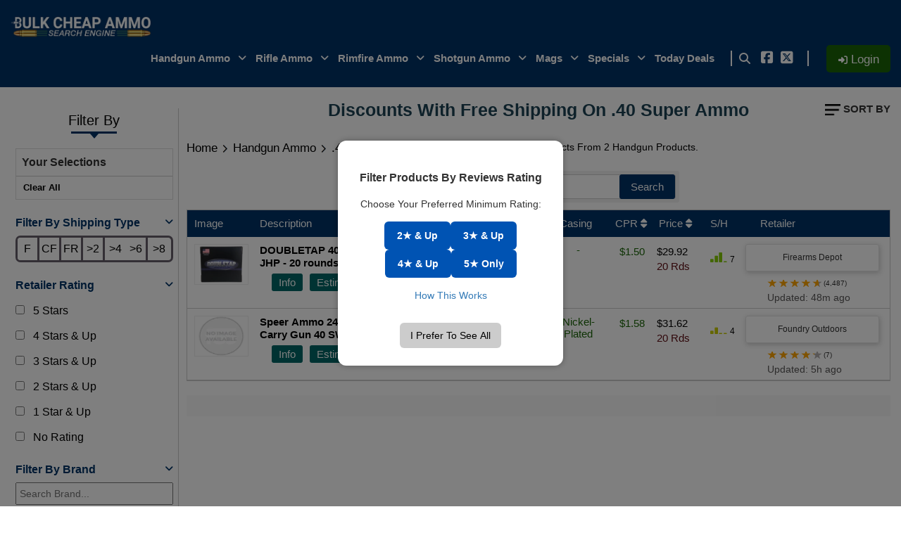

--- FILE ---
content_type: text/html; charset=utf-8
request_url: https://www.bulkcheapammo.com/handgun-ammo/40-super
body_size: 24901
content:
<!DOCTYPE html>
<html lang="en-US">
<head>
    <meta charset="utf-8">
    <meta name="viewport" content="width=device-width, initial-scale=1.0">
    <meta http-equiv="X-UA-Compatible" content="IE=edge">
    <meta name="robots" content="noindex, nofollow "/>
    <title>.40 Super | .40 Super Ammo | Bulk .40 Super Ammo for sale</title>
    <meta name="description" content="40 Super ammo at lowest price starting at $1.40 per round. 220 Grain Underwood 40 Super at $27.99 from Outdoor Limited. Big discounts with free shipping.">
    <link rel="canonical" href="https://www.bulkcheapammo.com/handgun-ammo/40-super" />
    <meta name="wot-verification" content="00798a942347220d9bf7"/>

    <link rel="dns-prefetch" href="https://www.bulkcheapammo.com"/>
    <link rel="dns-prefetch" href="https://www.cdn.bulkcheapammo.com"/>

    <link rel="dns-prefetch" href="https://www.googletagmanager.com">
    <link rel="dns-prefetch" href="https://www.google-analytics.com">
    <link rel="preconnect" href="https://www.googletagmanager.com">
    <link rel="preconnect" href="https://www.google-analytics.com">

    <link rel="stylesheet" href="https://www.cdn.bulkcheapammo.com/assets/css/bootstrap.css" rel="preload" as="style">
    <link rel="stylesheet" href="https://www.cdn.bulkcheapammo.com/assets/css/main-stylesheet.css" rel="preload" as="style">
    <script type="text/javascript" src="https://www.cdn.bulkcheapammo.com/assets/js/jquery.min.js" rel="preload" as="script"></script>
    <script type="text/javascript" src="https://www.cdn.bulkcheapammo.com/assets/js/bootstrap.min.js" defer></script>
    
    <script>setTimeout((function(){var e=document.createElement("link");e.rel="stylesheet",e.href="https://www.bulkcheapammo.com/assets/fontawesome/css/all.min.css",document.head.appendChild(e)}),1500);</script>
    

    <meta name="ahrefs-site-verification" content="597a320a357476b5f88c4c30c8a2da966ac7b6f29b56eec4c0a87c8a3996d389">
    <meta name="yandex-verification" content="2e7f8d9cf05882f5" />
	<meta name="p:domain_verify" content="b48bfb3b1cbb37aae68f4a43cfc337b8"/>
    
    <meta property="fb:app_id" content="351822442114725"/>
    <meta property="og:site_name" content="Bulk Cheap Ammo"/>
    <meta property="og:type" content="website" />
    <meta property="og:title" content=".40 Super | .40 Super Ammo | Bulk .40 Super Ammo for sale">
    <meta property="og:description" content="40 Super ammo at lowest price starting at $1.40 per round. 220 Grain Underwood 40 Super at $27.99 from Outdoor Limited. Big discounts with free shipping.">
    <meta property="og:image" content="https://www.cdn.bulkcheapammo.com/assets/images/bca-512.png">
    <meta property="og:url" content="https://www.bulkcheapammo.com/handgun-ammo/40-super">

    <meta name="twitter:site" content="@bulkcheapammo"/>
	<meta name="twitter:creator" content="@bulkcheapammo"/>
    <meta name="twitter:title" content=".40 Super | .40 Super Ammo | Bulk .40 Super Ammo for sale">
    <meta name="twitter:description" content="40 Super ammo at lowest price starting at $1.40 per round. 220 Grain Underwood 40 Super at $27.99 from Outdoor Limited. Big discounts with free shipping.">
    <meta name="twitter:image" content="https://www.cdn.bulkcheapammo.com/assets/images/bca-512.png">
    <meta name="twitter:card" content="summary_large_image">
    <meta name="csrf-token" content="6s3dXuCE2pds7mKMisTQ0lMIxTHeNj3vWYauHPjQ">   

    <link rel="icon" sizes="8x8" href="https://www.cdn.bulkcheapammo.com/assets/images/favicon-8x8.ico">
    <link rel="icon" sizes="16x16" href="https://www.cdn.bulkcheapammo.com/assets/images/favicon-16x16.ico">
    <link rel="icon" sizes="32x32" href="https://www.cdn.bulkcheapammo.com/assets/images/favicon.ico">
    
    <link rel="icon" sizes="48x48" href="https://www.cdn.bulkcheapammo.com/assets/images/favicon-48x48.ico">
    <link rel="icon" sizes="96x96" href="https://www.cdn.bulkcheapammo.com/assets/images/favicon-96x96.ico">
    <link rel="icon" sizes="192x192" href="https://www.cdn.bulkcheapammo.com/assets/images/favicon-192x192.ico">
    
    <link rel="icon" sizes="76x76" href="https://www.cdn.bulkcheapammo.com/assets/images/favicon-76.ico">
    <link rel="icon" sizes="167x167" href="https://www.cdn.bulkcheapammo.com/assets/images/favicon-167x167.ico">
    <link rel="icon" sizes="180x180" href="https://www.cdn.bulkcheapammo.com/assets/images/favicon-180x180.ico">
    <link rel="mask-icon" href="https://www.cdn.bulkcheapammo.com/assets/images/favicon.ico">

    <link rel="icon" href="https://www.cdn.bulkcheapammo.com/assets/images/favicon.ico" type="image/x-icon" />
    <link rel="shortcut icon" href="https://www.cdn.bulkcheapammo.com/assets/images/favicon.ico" type="image/x-icon" />

    <link rel="apple-touch-icon" sizes="180x180" href="https://www.cdn.bulkcheapammo.com/assets/images/apple-touch-icon-180x180.ico">
    
    <!-- Google Tag Manager -->
    <script>
        setTimeout(function() {
           (function(w,d,s,l,i){w[l]=w[l]||[];w[l].push({'gtm.start':
            new Date().getTime(),event:'gtm.js'});var f=d.getElementsByTagName(s)[0],
            j=d.createElement(s),dl=l!='dataLayer'?'&l='+l:'';j.async=true;j.src=
            'https://www.googletagmanager.com/gtm.js?id='+i+dl;f.parentNode.insertBefore(j,f);
            })(window,document,'script','dataLayer','GTM-NTFNRX5');
        }, 3000); // Delay for 3 seconds (3000 milliseconds)
    </script>
    <!-- End Google Tag Manager -->
    <style type="text/css">
        body{font-family:Arial,Helvetica,sans-serif!important}a{text-decoration:none!important}.flagProduct{color:#7b7979;font-size:11px}#report-ammo-title{font-size:18px;text-transform:uppercase}#submit-report{background-color:#036;color:#fff;border:0;padding:4px 46px;font-size:15px;border-radius:0;margin:0 0 0 187px}#report-ammo-image{float:none;margin:20px auto}.pop-misc-data{margin:0 0 10px 0;font-size:24px;Color:red}@media only screen and (min-width:300px) and (max-width:600px){#submit-report{margin:0 0 0 61px;padding:10px 46px}.form-group{margin:-19px 0 13px 53px!important}}input:focus,select:focus,textarea:focus{outline:0}.header-box-bg{width:100%;float:left;margin:0;padding:10px 0;background:#036}.logo-lest-side{width:auto;float:left;margin:0;padding:0}.logo-lest-side img{width:243px;margin:13px 0 0;float:left;height:auto}.header-right-side{width:auto;float:right;margin:0;padding:0;position:relative}.right-side-menu-box{float:left;margin:18px 20px 0 0;padding:0 20px 0 0;width:auto;border-right:2px solid #fff}.search-fb-box-bg{width:auto;float:left;margin:18px 0 0;padding:0 10px 0 0;border-right:2px solid #fff}.search-fb-box-bg ul{width:auto;float:left;margin:0;padding:0}.search-fb-box-bg ul li{float:left;margin:0 15px 0 0;padding:0;list-style:none;width:auto}.search-fb-box-bg ul li:last-child{margin-right:0}.search-fb-box-bg ul li.social-icon{margin-right:10px}.search-data::before{content:'';top:-15px;width:11px;float:left;position:relative;border-left:9px solid #fff0;border-right:9px solid #fff0;border-bottom:9px solid #f0f0f0;left:41%}.search-data{position:absolute;right:0;top:57px;background:#f0f0f0;width:373px;border:1px solid #f0f0f0;padding:5px;float:left;border-radius:3px}.search-data .type-input{width:100%;float:left;margin:-9px 0 0;padding:0 6px;height:35px;font-size:15px;color:#000;border:1px solid #ccc}.home-login-bg,.login-bg{width:auto;float:left;margin:10.5px 0 10.5px 25px;padding:0}.home-login-bg a,.login-bg a{padding:9px 12px;color:#fff;font-size:17px;height:39px;border-radius:5px;text-align:center;margin:0;float:left}.login-bg a{width:91px;background:#1a6506}.login-bg img{margin:-5px 0 0 0}.wsmenu-list>li>a .wsmenu-arrow.fa.fa-angle-down{margin:0 0 0 7px}.menu-header{width:100%;float:left;margin:0;padding:10px;background:#036;display:none}.menu-search{width:100%;float:left;margin:0;padding:0}.menu-search input.type-input{width:100%;float:left;margin:0;padding:5px 6px;font-size:14px;color:#3b3f47;border-radius:3px;border:0;height:30px;position:relative}img.img-b{display:none}.menu-search{width:100%;float:left;margin:0 0 0;padding:0}.menu-quick-linls{width:100%;float:left;margin:0 0 0;padding:0;display:none}.quick-heading{width:100%;padding:0;font-weight:500;margin:0 0 10px;color:#000;float:left;text-align:center}.border-left,.border-right{height:1px;width:34%;float:left;border-bottom:1px solid #f2f4f6;margin:8px 0 0}.quick-heading span{float:left;margin:0 5px;font-weight:400}.menu-quick-linls ul{width:100%;float:left;margin:0;padding:0 10px}.menu-quick-linls ul li{width:49.1%;float:left;margin:0 5px 0 0;padding:0;list-style:none}.menu-quick-linls ul li a{padding:5px;width:100%;background:#d3d6dd;font-size:14px;border-radius:23px;line-height:18px;margin:0 0 10px;color:#000;float:left;text-align:center}.menu-footer{width:100%;float:left;margin:10px 0 0;padding:0;display:none}.menu-footer ul{width:100%;float:left;margin:0;padding:0}.menu-footer ul li{width:50%;float:left;margin:0;padding:0;text-align:center;list-style:none}.menu-footer ul li a{width:100%;float:left;margin:0;padding:6px 0;text-align:center;color:#666;border-top:1px solid #e4e4e4;border-right:1px solid #e4e4e4;font-size:14px;font-weight:600;border-bottom:1px solid #e4e4e4;line-height:24px}.menu-footer ul li a:last-child{margin-right:0}.megamenu,.wsmenu-submenu{z-index:1000;-o-transition:-o-transform .3s,opacity .3s;-ms-transition:-ms-transform .3s,opacity .3s;-moz-transition:-moz-transform .3s,opacity .3s;-webkit-transition:-webkit-transform .3s,opacity .3s}.wsmenu-list>li>a,.wsmenu-submenu li a{font-size:17px;font-family:Arial,Helvetica,sans-serif;font-weight:700}.wsmain body,.wsmain h1,.wsmain h2,.wsmain h3,.wsmain h4,.wsmain h5,.wsmain h6,.wsmain html,.wsmain iframe{margin:0;padding:0;border:0;font:inherit;vertical-align:baseline;font-weight:400;font-size:12px;line-height:18px;font-family:Helvetica,Arial,sans-serif;-webkit-font-smoothing:subpixel-antialiased;font-smoothing:antialiased;font-smooth:antialiased;-webkit-text-size-adjust:100%;-ms-text-size-adjust:100%;-webkit-font-smoothing:subpixel-antialiased!important;font-smoothing:subpixel-antialiased!important;font-smooth:subpixel-antialiased}.wsmenu .cl,.wsmenu:after{clear:both}.wsmenu img,embed,object,video{border:0;max-width:100%}.wsmenu a:focus{outline:0!important}.wsmenu:after,.wsmenu:before{content:"";display:table}.hometext,.overlapblackbg,.wsmenu-click,.wsmenu-click02,.wsmenuexpandermain,.wsmobileheader{display:none}ul#menu-widht{width:71%}.carousel-inner .item img,ul#menu-widht-1{width:100%}.menu-width-bg{width:100%;float:left;margin:0;padding:0;background:#fff;border:1px solid #f0f0f0}.wsmenu,.wsmenu-list>li>a{background-color:none;color:#fff;padding:0;position:relative}ul#menu-widht li.view-all-calibers-bg a.view-all-calibers,ul#menu-widht-1 li.view-all-calibers-bg a.view-all-calibers{color:#fff!important;border-radius:0;background:#28a3da!important;margin:0 auto;width:100%;text-align:center;padding-top:12px;padding-bottom:12px}.menu-width-bg .menu-width-left{width:50%;float:left;margin:0;padding:0}ul#menu-widht-1 .menu-width-bg .menu-width-left{width:33.3%}.wsmenu .wsmenu-list ul#menu-widht li{width:100%!important;float:left;border-right:1px solid #f0f0f0}.wsmenu .wsmenu-list ul#menu-widht-1 li{border-right:1px solid #f0f0f0}.wsmenu .wsmenu-list ul#menu-widht li:nth-child(2n+2){border-left:0}.wsmenu .wsmenu-list ul#menu-widht li.view-all-calibers-bg{width:100%!important}ul#menu-widht li.view-all-calibers-bg a.view-all-calibers{float:none}ul#menu-widht-1 li.view-all-calibers-bg a.view-all-calibers{float:left}.wsmenu .wsmenu-list ul#menu-widht-1 li:hover,.wsmenu-submenu .wsmenu-submenu li a:hover,.wsmenu-submenu li:hover,ul#menu-widht li:hover{background-color:#f0f0f0!important;border-radius:0!important;text-decoration:none}ul#menu-widht li.view-all-calibers-bg a.view-all-calibers:hover,ul#menu-widht-1 li.view-all-calibers-bg a.view-all-calibers:hover{background:#28a3da!important}.wsmenu{font-size:15px;margin:0 auto;width:100%;max-width:1200px;-webkit-border-radius:4px 4px 0 0;-moz-border-radius:4px 4px 0 0;border-radius:4px 4px 0 0}.wsmenu-list{text-align:right;margin:0;width:100%;display:table;padding:0;float:right}.wsmenu-list>li{text-align:center;float:left;list-style:none;margin:0 20px 0 0}.arrow{float:right;margin:0;padding:0;width:10px}.wsmenu-list li:first-child a{-webkit-border-radius:0;-moz-border-radius:0;border-radius:0}.wsmenu-list li:last-child a{-webkit-border-radius:0 4px 0 0;-moz-border-radius:0 4px 0 0;border-radius:0 4px 0 0;border-right:0 solid}.wsmenu-list>li>a .fa{display:inline-block;font-size:14px;line-height:inherit;margin-right:0}.wsmenu-list li ul li a .fa.fa-angle-double-right{font-size:12px;margin:0 3px 0 -4px}.wsmenu-list li a .arrow::after{content:"";float:right;margin:0 0 0 3px;position:absolute;text-align:right;top:-3px;background-image:url(../images/menu-arrow.png);width:25px;height:24px}.wsmenu-list>li>a{line-height:22px;border-right:0;text-decoration:none;float:left;margin:0;text-transform:capitalize}.link-list li a,.megacollink li a{line-height:18px;background:#fff!important;color:#666!important}.link-list li a,.megacollink li a,.wsmenu-submenu li a{border-right:0!important;text-align:left;display:block}.wsmenu-list>li:last-child{margin-right:0}.wsmenu-list li a.active .arrow:after,.wsmenu-list li a:hover .arrow:after,.wsmenu-list li:hover>a .arrow:after{border-top-color:#b3b3b3}.megamenu iframe,.megamenu video{width:100%;margin-top:10px;min-height:200px}.wsmenu-list li:hover .megamenu{opacity:1}.megamenu{width:100%;left:0;position:absolute;top:48px;color:#000;margin:0;text-align:left;padding:14px;font-size:15px;border:1px solid #eee;background-color:#fff;opacity:0;-o-transform-origin:0 0;-ms-transform-origin:0 0;-moz-transform-origin:0 0;-webkit-transform-origin:0 0}.wsmenu-list .wsmenu-submenu .wsmenu-submenu-sub,.wsmenu-list .wsmenu-submenu .wsmenu-submenu-sub .wsmenu-submenu-sub-sub,.wsmenu-submenu{position:absolute;top:0;opacity:0;-o-transform-origin:0 0;-ms-transform-origin:0 0;-moz-transform-origin:0 0;-webkit-transform-origin:0 0}.megamenu .title{border-bottom:1px solid #ccc;padding:9px 5px 9px 0;font-size:17px;color:#424242;margin:0 0 10px;text-align:left;height:39px}.link-list li,.megacollink li{display:block;white-space:nowrap;text-align:left}.link-list li a{padding:6px 0}.link-list .fa,.megacollink .fa{font-size:11px}.megacollink{width:23%;float:left;margin:0 1%;padding:0}.megacollink li a{padding:8px 0}.megacolimage{width:31.33%;float:left;margin:0 1%}.typographydiv{width:100%;margin:0}.typographylinks{width:25%;float:left;margin:0}.typographylinks ul{padding:0}.mainmapdiv{width:100%;display:block;margin:0}.wsmenu-list .ad-style{width:28%;float:right}.wsmenu-list .ad-style a{border:none!important;padding:0!important;margin:0!important;line-height:normal!important;background-image:none!important}.mobile-sub .megamenu .ad-style a:hover,.tranbg,.tranbg>.wsmenu-list>li>a,.tranbg>.wsmenu-list>li>a:hover{background-color:transparent!important}.wsmenu-list .megamenu li:hover>a{background:0 0!important}.wsmenu-list .megamenu li a:hover{background:0 0!important;text-decoration:underline}.wsmenu-submenu li a.view-all-calibers,.wsmenu-submenu li a.view-all-calibers:hover{background:#28a3da!important;color:#fff!important}.wsmenu-list .megamenu li .fa{margin-right:5px;text-align:center;width:18px}.mrgtop{margin-top:15px}.show-grid div{padding-bottom:10px;padding-top:10px;background-color:#dbdbdb;border:1px solid #e7e7e7;color:#6a6a6a;margin:2px 0}.menu_form input[type=text],.menu_form textarea{color:#000;padding:8px 5px;margin-bottom:8px;font-size:13px}.halfmenu{width:40%;right:auto!important;left:auto!important}.halfmenu .megacollink{width:48%;float:left;margin:0 1%}.halfdiv{width:35%;right:0!important;left:auto}.menu_form{width:100%;display:block}.menu_form input[type=text]{width:100%;border:1px solid #e2e2e2;-webkit-border-radius:4px;-moz-border-radius:4px;border-radius:4px}.menu_form textarea{width:100%;border:1px solid #e2e2e2;border-radius:5px;min-height:122px}.menu_form input[type=submit]{width:25%;display:block;height:28px;float:right;border:1px solid #ccc;margin-right:15px;-webkit-border-radius:2px;-moz-border-radius:2px;border-radius:2px}.menu_form input[type=button]{width:25%;display:block;height:28px;float:right;border:1px solid #ccc;-webkit-border-radius:2px;-moz-border-radius:2px;border-radius:2px}.megamenu .left.carousel-control,.megamenu .right.carousel-control{padding-top:20%}.megamenu .carousel-caption{bottom:0;background-color:rgb(0 0 0 / .7);font-size:13px;height:31px;left:0;padding:7px 0;right:0;width:100%}.wsmenu-list li>.megamenu,.wsmenu-list li>.wsmenu-submenu,.wsmenu-submenu li>.wsmenu-submenu-sub,.wsmenu-submenu-sub li>.wsmenu-submenu-sub-sub{transform-style:preserve-3d;-o-transform-style:preserve-3d;-moz-transform-style:preserve-3d;-webkit-transform-style:preserve-3d;transform:rotateX(-75deg);-o-transform:rotateX(-75deg);-moz-transform:rotateX(-75deg);-webkit-transform:rotateX(-75deg);visibility:hidden}.wsmenu-list li:hover>.megamenu,.wsmenu-list li:hover>.wsmenu-submenu,.wsmenu-submenu li:hover>.wsmenu-submenu-sub,.wsmenu-submenu-sub li:hover>.wsmenu-submenu-sub-sub{transform:rotateX(0);-o-transform:rotateX(0);-moz-transform:rotateX(0);-webkit-transform:rotateX(0);opacity:1;visibility:visible}.wsmenu-submenu{margin:21px 0 0;padding:31px 0 0;border:0;background:url(../images/sub-menu-arrow.png) 25px 0 no-repeat;width:310px;border-radius:0}.wsmenu-submenu li a{background-image:none!important;color:#161a1f!important;line-height:16px;padding:12px 7px;text-transform:none;letter-spacing:normal;border-bottom:1px solid #f0f0f0;border-radius:0;float:left;width:100%;z-index:10;position:relative}.wsmenu-list .wsmenu-submenu .wsmenu-submenu-sub li:hover .wsmenu-submenu-sub-sub,.wsmenu-list .wsmenu-submenu li:hover .wsmenu-submenu-sub{opacity:1;list-style:none;padding:2px;border:1px solid #eee;background-color:#fff}.wsmenu-submenu li a span{width:100%;float:left;font-weight:400;color:#828486;font-size:15px;margin:0;padding:8px 0 0}.wsmenu-submenu li a.view-all-calibers{width:100%;padding-top:16px;padding-bottom:16px}.wsmenu-list>li>a.active,.wsmenu-list>li>a:hover{text-decoration:none;color:#6fda44}.wsmenu-list .wsmenu-submenu li:hover .wsmenu-submenu-sub,.wsmenu-list li:hover .wsmenu-submenu{display:block}.wsmenu-list .wsmenu-submenu .wsmenu-submenu-sub,.wsmenu-list .wsmenu-submenu .wsmenu-submenu-sub .wsmenu-submenu-sub-sub{min-width:220px;left:100%;margin:0;padding:0;-o-transition:-o-transform .4s,opacity .4s;-ms-transition:-ms-transform .4s,opacity .4s;-moz-transition:-moz-transform .4s,opacity .4s;-webkit-transition:-webkit-transform .4s,opacity .4s}.wsmenu-submenu li{position:relative;padding:0;margin:0;display:block;background:#fff;float:left;width:100%}.wsmenu-submenu li span{float:left;margin:-25px 0 0 20px;padding:0;color:#828486;font-size:15px}.wsmenu-list>li>a:hover{background-color:none!important}.typography-text{padding:0;font-size:14px}.typography-text ul{padding:0;margin:0}.typography-text p{text-align:justify;line-height:24px;color:#656565}.typography-text ul li{display:block;padding:2px 0;line-height:22px}.typography-text ul li a{color:#656565}.wsmenu-submenu .fa{margin-right:7px}@media only screen and (min-width:780px) and (max-width:1023px){.wsmenu-list>li>a>.fa{display:none!important}.hometext{display:block!important}.wsmenu{font-size:13px!important}.megacollink,.typographylinks{width:48%;margin:1%}}@media only screen and (min-width:768px) and (max-width:1200px){.wsmenu-list li a .arrow:after{display:none!important}}@media only screen and (min-width:991px){ul#menu-widht li{width:100%!important}.wsmenu-list li:hover>.megamenu,.wsmenu-list li:hover>.wsmenu-submenu,.wsmenu-submenu li:hover>.wsmenu-submenu-sub,.wsmenu-submenu-sub li:hover>.wsmenu-submenu-sub-sub{display:block!important}}@media only screen and (max-width:991px){.wsmenu,.wsmenucontainer,.wsmobileheader,.wsoffcanvasopener .wsmenu{-webkit-transition:.4s ease-in-out;-moz-transition:.4s ease-in-out;-o-transition:.4s ease-in-out;-ms-transition:.4s ease-in-out}.wsmobileheader,.wsoffcanvasopener .wsmenu{left:0;transition:.4s ease-in-out}.wsmenucontainer.wsoffcanvasopener{display:block;margin-left:240px}.wsmenu .wsmenu-list,.wsmobileheader,.wsoffcanvasopener .overlapblackbg{display:block!important}.wsmobileheader{position:relative;top:0;right:0}.wsmenu,.wsmenucontainer{transition:.4s ease-in-out}.wsmenu-list>li:hover>a{background-color:#d3d6dd!important;text-decoration:none;color:#333!important}.hometext{display:inline-block!important}.megacollink{width:96%!important;margin:0 2%!important}.mainmapdiv,.megacolimage{width:90%!important;margin:0 5%!important}.typographylinks{width:98%!important;margin:0 1%!important}.typographydiv{width:86%!important;margin:0 7%!important}.overlapblackbg{left:0;z-index:102;width:100%;height:100%;position:fixed;top:0;display:none;background-color:rgb(0 0 0 / .45);cursor:pointer}.wsmenu-click,.wsmenu-click02{height:43px;position:absolute;top:0;right:0;cursor:pointer}.wsmenu-submenu>li:hover{color:#333;background-color:#f0f0f0!important}.wsmenu>.wsmenu-list>li>a.active,.wsmenu>.wsmenu-list>li>a:hover{color:#333;background-color:#d3d6dd}.wsmenu-list li:hover .wsmenu-submenu,.wsmenu-list li:hover .wsmenu-submenu .wsmenu-submenu-sub{display:none}.wsmenu-list .wsmenu-submenu .wsmenu-submenu-sub li:hover .wsmenu-submenu-sub-sub{display:none;list-style:none;padding:2px;border:1px solid #eee;background-color:#fff}.wsmenu-list li:first-child a{-webkit-border-radius:0;-moz-border-radius:0;border-radius:0}.wsmenu-list li:last-child a{-webkit-border-radius:0 4px 0 0;-moz-border-radius:0;border-radius:0;border-right:0 solid}.innerpnd{padding:0!important}.typography-text{padding:10px 0}.wsmenucontainer{overflow:hidden;-webkit-backface-visibility:hidden;-moz-backface-visibility:hidden;-ms-backface-visibility:hidden}.wsmenu-click{display:block;width:21%;float:right}.wsmenu-click i,.wsmenu-click02 i{display:block;height:23px;width:25px;margin-top:11px;margin-right:8px;background-size:25px;font-size:21px;color:rgb(0 0 0 / .25);float:right}.wsmenu-click02{display:block;width:100%}.ad-style,.megamenu>ul{width:100%!important}.ws-activearrow>i{transform:rotate(180deg)}.wsmenu-rotate{-webkit-transform:rotate(180deg);-moz-transform:rotate(180deg);-ms-transform:rotate(180deg);-o-transform:rotate(180deg);transform:rotate(180deg)}.mobile-sub .wsmenu-submenu,.wsmenu-list .megamenu,.wsmenu-submenu-sub,.wsmenu-submenu-sub-sub{transform:none!important;visibility:visible!important;opacity:1!important}.wsmenu-submenu-sub,.wsmenu-submenu-sub-sub{width:100%!important;position:static!important;left:100%!important;top:0!important;display:none;margin:0!important;padding:0!important;border:0 solid!important}.callusicon,.smallogo,.wsmenu{position:fixed}.wsmenu-submenu-sub li{margin:0!important;padding:0;position:relative}.wsmenu-submenu-sub a,.wsmenu-submenu-sub-sub a{padding:10px 25px;border-bottom:1px solid #ccc;font-weight:400;display:block}.wsmenu-submenu-sub li a.active,.wsmenu-submenu-sub-sub li a.active{color:#000!important}.wsmenu-submenu-sub li:hover>a{background-color:#333!important;color:#fff}.wsmenu-list>li>a .fa{margin-right:6px}.wsmenu-submenu-sub-sub li{margin:0!important}.wsmenu-submenu-sub-sub a{color:#000;background:#000!important}.wsmenu-submenu-sub-sub li:hover>a{background-color:#606060!important;color:#fff}.wsmenu .wsmenu-list>li,.wsmenu>.wsmenu-list>li>a{background-color:#fff0;width:100%;float:left}.wsmenu .wsmenu-list{height:auto;overflow-y:auto;width:100%}.wsmenu .wsmenu-list>li{display:block;border-right:none;position:relative;white-space:inherit}.mobile-sub .wsmenu-submenu li:hover{color:#666!important;text-decoration:none!important;background-color:#e7e7e7!important}.wsmenu>.wsmenu-list>li>a{padding:9px 32px 9px 17px;font-size:14px;text-align:left;border-right:0 solid;color:#666;line-height:25px;border-bottom:1px solid rgb(0 0 0 / .13);position:static}.wsmenu>.wsmenu-list>li>a>.fa{font-size:16px;color:#bfbfbf}.wsmenu .wsmenu-list li a .arrow:after,.wsoffcanvasopener .callusicon{display:none!important}.mobile-sub .wsmenu-submenu,.wsmenu-list .megamenu,.wsmenu-list li:hover .megamenu{display:none;position:relative!important;top:0}.wsmenu .wsmenu-list li ul li a .fa.fa-caret-right{font-size:12px!important;color:#8e8e8e}.mobile-sub .wsmenu-submenu{background-color:#fff;border:1px solid #ccc;padding:0}.mobile-sub .wsmenu-submenu li a{line-height:20px;height:auto;font-size:15px!important;padding:8px 0 8px 18px;color:#8e8e8e}.wsmenu-submenu li a.view-all-calibers{padding-bottom:10px!important;text-align:center}ul#menu-widht-1 li.view-all-calibers-bg a.view-all-calibers{padding-bottom:10px!important}.wsmenu-submenu li a{padding:9px 13px!important}ul#menu-widht li.view-all-calibers-bg a.view-all-calibers{padding-bottom:9px!important}.wsmenu-submenu li{background:#e7e7e7!important}.wsmenu-submenu li span{float:left;margin:-23px 0 0 12px;padding:0;color:#333;font-size:15px}.mobile-sub .wsmenu-submenu li .wsmenu-submenu-sub li a{line-height:20px;height:36px;background-color:#e7e7e7!important;border-bottom:none;padding-left:28px}.mobile-sub .wsmenu-submenu li .wsmenu-submenu-sub li .wsmenu-submenu-sub-sub li a{line-height:20px;height:36px;background-color:#e7e7e7!important;border-bottom:none!important;padding-left:38px;color:#8e8e8e}.wsmenu-list .megamenu{background-color:#e7e7e7;color:#666;padding:0;border:0 solid}.megamenu .title{color:#666;font-size:15px!important;padding:10px 8px 10px 0}.halfdiv .title{padding-left:15px}.megamenu>ul{margin:0;padding:0;font-size:13px!important}.megamenu>ul>li>a{padding:9px 14px!important;line-height:normal!important;font-size:13px!important;background-color:#e7e7e7!important;color:#666}.megamenu>ul>li>a:hover{background-color:#000!important}.megamenu ul li.title{line-height:26px;color:#666;margin:0;font-size:15px;padding:7px 13px!important;border-bottom:1px solid #ccc;background-color:transparent!important}.halfdiv,.halfmenu{width:100%;display:block}.menu_form{padding:10px 10px 63px;background-color:#e7e7e7}.menu_form input[type=button],.menu_form input[type=submit]{width:46%}.menu_form textarea{min-height:100px}.wsmenu{width:320px;left:-320px;height:700px;top:0;margin:0;border-radius:0;z-index:54875215;border:none!important;background-color:#fff!important;overflow:scroll}.animated-arrow{position:fixed;left:0;top:0;z-index:102;-webkit-transition:.4s ease-in-out;-moz-transition:.4s ease-in-out;-o-transition:.4s ease-in-out;-ms-transition:.4s ease-in-out;transition:.4s ease-in-out}.callusicon{color:#c9c9c9;font-size:25px;height:25px;right:15px;top:13px;transition:.4s ease-in-out;width:25px;z-index:102;-webkit-transition:.4s ease-in-out;-moz-transition:.4s ease-in-out;-o-transition:.4s ease-in-out;-ms-transition:.4s ease-in-out}.callusicon:focus,callusicon:hover{color:#fff!important}.smallogo{display:block;text-align:center;padding-top:9px;z-index:101;width:100%;height:52px;background:#262626;background:-moz-linear-gradient(top,#262626 0,#1c1c1c 50%,#262626 100%);background:-webkit-gradient(linear,left top,left bottom,color-stop(0,#262626),color-stop(50%,#1c1c1c),color-stop(100%,#262626));background:-webkit-linear-gradient(top,#262626 0,#1c1c1c 50%,#262626 100%);background:-o-linear-gradient(top,#262626 0,#1c1c1c 50%,#262626 100%);background:-ms-linear-gradient(top,#262626 0,#1c1c1c 50%,#262626 100%);background:linear-gradient(to bottom,#262626 0,#1c1c1c 50%,#262626 100%);box-shadow:0 1px 4px rgb(0 0 0 / .5);-webkit-box-shadow:0 1px 4px rgb(0 0 0 / .5)}.wsoffcanvasopener .animated-arrow{left:320px}.animated-arrow{cursor:pointer;padding:13px 35px 16px 0;margin:16px 0 0 3%}.animated-arrow span,.animated-arrow span:after,.animated-arrow span:before{cursor:pointer;height:3px;width:23px;background:#fff;position:absolute;display:block;content:'';transition:.5s ease-in-out}.animated-arrow span:before{top:-7px}.animated-arrow span:after{bottom:-7px}.wsoffcanvasopener .animated-arrow span{background-color:#fff0}.animated-arrow.active span:after,.wsoffcanvasopener .animated-arrow span:before{top:7px}.wsoffcanvasopener .animated-arrow span:before{transform:rotate(45deg);-moz-transform:rotate(45deg);-ms-transform:rotate(45deg);-o-transform:rotate(45deg);-webkit-transform:rotate(45deg);bottom:0}.wsoffcanvasopener .animated-arrow span:after{transform:rotate(-45deg);-moz-transform:rotate(-45deg);-ms-transform:rotate(-45deg);-o-transform:rotate(-45deg);-webkit-transform:rotate(-45deg)}.wsmenu-list li>.wsmenu-submenu{transform:none!important;-o-transform:none!important;-moz-transform:none!important;-webkit-transform:none!important;visibility:visible!important;float:left}.wsmenu-list li:hover>.wsmenu-submenu,.wsmenu-submenu li>.wsmenu-submenu-sub{transform:none!important;-o-transform:none!important;-moz-transform:none!important;-webkit-transform:none!important;visibility:visible!important}.wsmenu-list li:hover>.megamenu,.wsmenu-list li>.megamenu,.wsmenu-submenu li:hover>.wsmenu-submenu-sub,.wsmenu-submenu-sub li:hover>.wsmenu-submenu-sub-sub,.wsmenu-submenu-sub li>.wsmenu-submenu-sub-sub{transform:none!important;-o-transform:none!important;-moz-transform:none!important;-webkit-transform:none!important;visibility:visible!important;opacity:1!important}}.blue>.wsmenu-submenu li>a:hover,.chocolate>.wsmenu-submenu>li a:hover,.green>.wsmenu-submenu>li>a:hover,.gry>.wsmenu-submenu>li>a:hover,.pink>.wsmenu-submenu>li>a:hover,.purple>.wsmenu-submenu>li>a:hover,.red>.wsmenu-submenu>li>a:hover,.yellow>.wsmenu-submenu>li>a:hover{border-radius:0!important}.blue,.chocolate,.green,.gry,.orange,.pink,.purple,.red,.yellow{color:#fff}.gry{background:#424242}.orange{background:#ff670f}.blue{background:#4a89dc}.green{background:#74a52e}.red{background:#da4b38}.yellow{background:#f6bb42}.purple{background:#967adc}.pink{background:#ee1289}.chocolate{background:#934915}.blue>.wsmenu-list>li>a,.chocolate>.wsmenu-list>li>a,.green>.wsmenu-list>li>a,.gry>.wsmenu-list>li>a,.orange>.wsmenu-list>li>a,.pink>.wsmenu-list>li>a,.purple>.wsmenu-list>li>a,.red>.wsmenu-list>li>a,.whitebg>.wsmenu-list>li>a,.yellow>.wsmenu-list>li>a{color:#424242;border-right:1px solid rgb(0 0 0 / .1);background-color:#fff!important}.blue>.wsmenu-list>li>a>.arrow:after,.chocolate>.wsmenu-list>li>a>.arrow:after,.green>.wsmenu-list>li>a>.arrow:after,.gry>.wsmenu-list>li>a>.arrow:after,.orange>.wsmenu-list>li>a>.arrow:after,.pink>.wsmenu-list>li>a>.arrow:after,.purple>.wsmenu-list>li>a>.arrow:after,.red>.wsmenu-list>li>a>.arrow:after,.tranbg>.wsmenu-list>li>a>.arrow:after,.whitebg>.wsmenu-list>li>a>.arrow:after,.yellow>.wsmenu-list>li>a>.arrow:after{border-top-color:#e5e5e5!important}.gry>.wsmenu-list>li:hover>a,.gry>.wsmenu-list>li>a.active,.gry>.wsmenu-list>li>a:hover{background:#424242!important;color:#fff!important}.gry>.wsmenu-submenu>li>a:hover{background:#424242;color:#fff}.blue .wsmenu-list li a.active .arrow:after,.blue .wsmenu-list li a:hover .arrow:after,.blue .wsmenu-list li:hover>a .arrow:after,.chocolate .wsmenu-list li a.active .arrow:after,.chocolate .wsmenu-list li a:hover .arrow:after,.chocolate .wsmenu-list li:hover>a .arrow:after,.green .wsmenu-list li a.active .arrow:after,.green .wsmenu-list li a:hover .arrow:after,.green .wsmenu-list li:hover>a .arrow:after,.gry .wsmenu-list li a.active .arrow:after,.gry .wsmenu-list li a:hover .arrow:after,.gry .wsmenu-list li:hover>a .arrow:after,.orange .wsmenu-list li a.active .arrow:after,.orange .wsmenu-list li a:hover .arrow:after,.orange .wsmenu-list li:hover>a .arrow:after,.pink .wsmenu-list li a.active .arrow:after,.pink .wsmenu-list li a:hover .arrow:after,.pink .wsmenu-list li:hover>a .arrow:after,.purple .wsmenu-list li a.active .arrow:after,.purple .wsmenu-list li a:hover .arrow:after,.purple .wsmenu-list li:hover>a .arrow:after,.red .wsmenu-list li a.active .arrow:after,.red .wsmenu-list li a:hover .arrow:after,.red .wsmenu-list li:hover>a .arrow:after,.yellow .wsmenu-list li a.active .arrow:after,.yellow .wsmenu-list li a:hover .arrow:after,.yellow .wsmenu-list li:hover>a .arrow:after{border-top-color:#fff}.orange>.wsmenu-list>li:hover>a,.orange>.wsmenu-list>li>a.active,.orange>.wsmenu-list>li>a:hover{background:#ff670f!important;color:#fff!important}.orange>.wsmenu-submenu>li>a:hover{background:#ff670f;border-radius:0!important;color:#fff}.blue>.wsmenu-list>li:hover>a,.blue>.wsmenu-list>li>a.active,.blue>.wsmenu-list>li>a:hover,.blue>.wsmenu-submenu li>a:hover{background:#4a89dc!important;color:#fff!important}.green>.wsmenu-list>li:hover>a,.green>.wsmenu-list>li>a.active,.green>.wsmenu-list>li>a:hover,.green>.wsmenu-submenu>li>a:hover{background:#74a52e!important;color:#fff!important}.red>.wsmenu-list>li:hover>a,.red>.wsmenu-list>li>a.active,.red>.wsmenu-list>li>a:hover,.red>.wsmenu-submenu>li>a:hover{background:#da4b38!important;color:#fff!important}.yellow>.wsmenu-list>li:hover>a,.yellow>.wsmenu-list>li>a.active,.yellow>.wsmenu-list>li>a:hover,.yellow>.wsmenu-submenu>li>a:hover{background:#f6bb42!important;color:#fff!important}.purple>.wsmenu-list>li:hover>a,.purple>.wsmenu-list>li>a.active,.purple>.wsmenu-list>li>a:hover,.purple>.wsmenu-submenu>li>a:hover{background:#967adc!important;color:#fff!important}.yellow-grdt>.wsmenu-list li a .fa,.yellow>.wsmenu-list li a .fa{color:#424242!important}.pink>.wsmenu-list>li:hover>a,.pink>.wsmenu-list>li>a.active,.pink>.wsmenu-list>li>a:hover,.pink>.wsmenu-submenu>li>a:hover{background:#ee1289!important;color:#fff!important}.chocolate>.wsmenu-list>li a.active,.chocolate>.wsmenu-list>li a:hover,.chocolate>.wsmenu-list>li:hover>a,.chocolate>.wsmenu-submenu>li a:hover{background:#934915!important;color:#fff!important}.whitebg{background-color:#fff!important}.whitebg:hover{color:#000!important}.blue-grdt{background:#5999ee;background:-moz-linear-gradient(top,#5999ee 0,#4a89dc 100%);background:-webkit-gradient(linear,left top,left bottom,color-stop(0,#5999ee),color-stop(100%,#4a89dc));background:-webkit-linear-gradient(top,#5999ee 0,#4a89dc 100%);background:-o-linear-gradient(top,#5999ee 0,#4a89dc 100%);background:-ms-linear-gradient(top,#5999ee 0,#4a89dc 100%);color:#fff}.gry-grdt{background:#565656;background:-moz-linear-gradient(top,#565656 0,#424242 100%);background:-webkit-gradient(linear,left top,left bottom,color-stop(0,#565656),color-stop(100%,#424242));background:-webkit-linear-gradient(top,#565656 0,#424242 100%);background:-o-linear-gradient(top,#565656 0,#424242 100%);background:-ms-linear-gradient(top,#565656 0,#424242 100%);color:#fff}.green-grdt{background:#86ba3d;background:-moz-linear-gradient(top,#86ba3d 0,#74a52e 100%);background:-webkit-gradient(linear,left top,left bottom,color-stop(0,#86ba3d),color-stop(100%,#74a52e));background:-webkit-linear-gradient(top,#86ba3d 0,#74a52e 100%);background:-o-linear-gradient(top,#86ba3d 0,#74a52e 100%);background:-ms-linear-gradient(top,#86ba3d 0,#74a52e 100%);color:#fff}.red-grdt{background:#f05c48;background:-moz-linear-gradient(top,#f05c48 0,#da4b38 100%);background:-webkit-gradient(linear,left top,left bottom,color-stop(0,#f05c48),color-stop(100%,#da4b38));background:-webkit-linear-gradient(top,#f05c48 0,#da4b38 100%);background:-o-linear-gradient(top,#f05c48 0,#da4b38 100%);background:-ms-linear-gradient(top,#f05c48 0,#da4b38 100%);color:#fff}.orange-grdt{background:#fc7d33;background:-moz-linear-gradient(top,#fc7d33 0,#ff670f 100%);background:-webkit-gradient(linear,left top,left bottom,color-stop(0,#fc7d33),color-stop(100%,#ff670f));background:-webkit-linear-gradient(top,#fc7d33 0,#ff670f 100%);background:-o-linear-gradient(top,#fc7d33 0,#ff670f 100%);background:-ms-linear-gradient(top,#fc7d33 0,#ff670f 100%);color:#fff}.yellow-grdt{background:#ffcd67;background:-moz-linear-gradient(top,#ffcd67 0,#f6bb42 100%);background:-webkit-gradient(linear,left top,left bottom,color-stop(0,#ffcd67),color-stop(100%,#f6bb42));background:-webkit-linear-gradient(top,#ffcd67 0,#ff670f 100%);background:-o-linear-gradient(top,#ffcd67 0,#f6bb42 100%);background:-ms-linear-gradient(top,#ffcd67 0,#f6bb42 100%);color:#fff}.purple-grdt{background:#a98ded;background:-moz-linear-gradient(top,#a98ded 0,#967adc 100%);background:-webkit-gradient(linear,left top,left bottom,color-stop(0,#a98ded),color-stop(100%,#967adc));background:-webkit-linear-gradient(top,#a98ded 0,#967adc 100%);background:-o-linear-gradient(top,#a98ded 0,#967adc 100%);background:-ms-linear-gradient(top,#a98ded 0,#967adc 100%);color:#fff}.pink-grdt{background:#fb3ea4;background:-moz-linear-gradient(top,#fb3ea4 0,#f21b8f 100%);background:-webkit-gradient(linear,left top,left bottom,color-stop(0,#fb3ea4),color-stop(100%,#f21b8f));background:-webkit-linear-gradient(top,#fb3ea4 0,#f21b8f 100%);background:-o-linear-gradient(top,#fb3ea4 0,#f21b8f 100%);background:-ms-linear-gradient(top,#fb3ea4 0,#f21b8f 100%);color:#fff}.tranbg>.wsmenu-list>li>a{color:#e5e5e5;border-right:none}.blue-grdt>.wsmenu-list>li>a,.green-grdt>.wsmenu-list>li>a,.gry-grdt>.wsmenu-list>li>a,.orange-grdt>.wsmenu-list>li>a,.pink-grdt>.wsmenu-list>li>a,.purple-grdt>.wsmenu-list>li>a,.red-grdt>.wsmenu-list>li>a{color:#fff!important;background-color:transparent!important}.blue-grdt>.wsmenu-list>li>a>.arrow:after,.green-grdt>.wsmenu-list>li>a>.arrow:after,.gry-grdt>.wsmenu-list>li>a>.arrow:after,.orange-grdt>.wsmenu-list>li>a>.arrow:after,.pink-grdt>.wsmenu-list>li>a>.arrow:after,.purple-grdt>.wsmenu-list>li>a>.arrow:after,.red-grdt>.wsmenu-list>li>a>.arrow:after{border-top-color:#fff!important}.yellow-grdt>.wsmenu-list>li>a{color:#424242!important;background-color:transparent!important}.yellow-grdt>.wsmenu-list>li>a>.arrow:after{border-top-color:#424242!important}@media only screen and (max-width:780px){.blue-grdt>.wsmenu-list>li>a>.fa,.green-grdt>.wsmenu-list>li>a>.fa,.orange-grdt>.wsmenu-list>li>a>.fa,.pink-grdt>.wsmenu-list>li>a>.fa,.purple-grdt>.wsmenu-list>li>a>.fa,.red-grdt>.wsmenu-list>li>a>.fa{color:#fff!important}.gry>.wsmenu-submenu>li:hover>a{background-color:#424242!important;color:#fff}.gry>.wsmenu .wsmenu-list>li>a.active,.gry>.wsmenu .wsmenu-list>li>a:hover{color:#fff;background-color:#424242}.orange>.wsmenu-submenu>li:hover>a{background-color:#ff670f!important;color:#fff}.orange>.wsmenu>.wsmenu-list>li>a.active,.orange>.wsmenu>.wsmenu-list>li>a:hover{color:#fff;background-color:#ff670f}.blue>.wsmenu-submenu>li:hover>a{background-color:#4a89dc!important;color:#fff}.blue>.wsmenu>.wsmenu-list>li>a.active,.blue>.wsmenu>.wsmenu-list>li>a:hover{color:#fff;background-color:#4a89dc}.green>.wsmenu-submenu>li:hover>a{background-color:#74a52e!important;color:#fff}.green>.wsmenu>.wsmenu-list>li>a.active,.green>.wsmenu>.wsmenu-list>li>a:hover{color:#fff;background-color:#74a52e}.red>.wsmenu-submenu>li:hover>a{background-color:#da4b38!important;color:#fff}.red>.wsmenu>.wsmenu-list>li>a.active,.red>.wsmenu>.wsmenu-list>li>a:hover{color:#fff;background-color:#da4b38}.yellow>.wsmenu-submenu>li:hover>a{background-color:#f6bb42!important;color:#fff}.yellow>.wsmenu .wsmenu-list>li>a.active,.yellow>.wsmenu .wsmenu-list>li>a:hover{color:#fff;background-color:#f6bb42}.purple>.wsmenu-submenu>li:hover>a{background-color:#967adc!important;color:#fff}.purple>.wsmenu>.wsmenu-list>li>a.active,.purple>.wsmenu>.wsmenu-list>li>a:hover{color:#fff;background-color:#967adc}.pink>.wsmenu-submenu>li:hover>a{background-color:#ee1289!important;color:#fff}.pink>.wsmenu>.wsmenu-list>li>a.active,.pink>.wsmenu>.wsmenu-list>li>a:hover{color:#fff;background-color:#ee1289}.chocolate>.wsmenu-submenu>li:hover>a{background-color:#934915!important;color:#fff}.chocolate>.wsmenu>.wsmenu-list>li>a.active,.chocolate>.wsmenu>.wsmenu-list>li>a:hover{color:#fff;background-color:#934915}.tranbg{background-color:#fff!important}.tranbg>.wsmenu-list>li>a{color:#000!important}}@media only screen and (min-width:320px) and (max-width:991px){.wsmenu-click i,.wsmenu-click02 i{height:12px;margin-top:15px;font-size:13px}.wsmenu-list>li>a .wsmenu-arrow.fa.fa-angle-down{display:none}.wsmenu>.wsmenu-list>li>a{font-size:13px;padding:9px 32px 9px 8px}img.img-b{display:block;float:left}.menu-header{display:block}.menu-quick-linls{margin:10px 0 0 0;display:block}.wsmenu-list>li.last{display:none}.menu-quick-linls ul li:nth-child(2n+2){margin-right:0}.menu-footer{display:block}.wsmenu>.wsmenu-list>li>a.active,.wsmenu>.wsmenu-list>li>a:hover{color:#333;background-color:#d3d6dd}.wsmenu-submenu{width:100%}ul#menu-widht{width:100%;margin:0}.menu-width-bg .menu-width-left{width:100%}.wsmenu-submenu li a{padding:9px 7px!important;font-size:13px!important}ul#menu-widht-1 .menu-width-bg .menu-width-left{width:100%}.wsmenu-submenu{margin:0}.wsmenu{width:320px;left:-320px;height:700px;top:0;margin:0;border-radius:0;z-index:54875215;border:none!important;background-color:#fff!important;overflow:scroll}.menu-search #searchResults{width:100%}}@media only screen and (min-width:320px) and (max-width:374px){.logo-lest-side{width:67%;margin:10px 0 10px 21px;text-align:center}.logo-lest-side img{width:172px;height:auto;margin:0;float:none}.header-box-bg{padding:0;position:fixed;z-index:100}.right-side-menu-box{margin:0;padding:0;width:auto;border-right:0}.search-fb-box-bg{display:none}.login-bg a{width:73px;padding:6px 8px;font-size:14px;height:auto}.login-bg{margin:0 auto auto auto;position:absolute;right:10px;top:8px}.header-right-side{position:inherit}.animated-arrow{margin:10px 0 0 3%}}@media only screen and (min-width:375px) and (max-width:400px){.logo-lest-side{width:74%;margin:10px 0 10px 21px;text-align:center}.logo-lest-side img{width:182px;height:auto;margin:0;float:none}.header-box-bg{padding:0;position:fixed;z-index:100}.right-side-menu-box{margin:0;padding:0;width:auto;border-right:0}.search-fb-box-bg{display:none}.login-bg a{width:73px;padding:6px 8px;font-size:14px;height:auto}.login-bg{margin:0 auto auto auto;position:absolute;right:10px;top:8px}.header-right-side{position:inherit}.animated-arrow{margin:10px 0 0 3%}}@media only screen and (min-width:401px) and (max-width:500px){.logo-lest-side{width:74%;margin:10px 0 10px 21px;text-align:center}.logo-lest-side img{width:182px;height:auto;margin:0;float:none}.header-box-bg{padding:0;position:fixed;z-index:100}.right-side-menu-box{margin:0;padding:0;width:auto;border-right:0}.search-fb-box-bg{display:none}.login-bg a{width:73px;padding:6px 8px;font-size:14px;height:auto}.login-bg{margin:0 auto auto auto;position:absolute;right:10px;top:8px}.header-right-side{position:inherit}.animated-arrow{margin:10px 0 0 3%}}@media only screen and (min-width:501px) and (max-width:600px){.logo-lest-side{width:81%;margin:10px 0 10px 21px;text-align:center}.logo-lest-side img{width:182px;height:auto;margin:0;float:none}.header-box-bg{padding:0;position:fixed;z-index:100}.right-side-menu-box{margin:0;padding:0;width:auto;border-right:0}.search-fb-box-bg{display:none}.login-bg a{width:73px;padding:6px 8px;font-size:14px;height:auto}.login-bg{margin:0 auto auto auto;position:absolute;right:10px;top:8px}.header-right-side{position:inherit}.animated-arrow{margin:10px 0 0 3%}}@media only screen and (min-width:601px) and (max-width:700px){.logo-lest-side{width:85%;margin:10px 0 10px 21px;text-align:center}.logo-lest-side img{width:182px;height:auto;margin:0;float:none}.header-box-bg{padding:0;position:fixed;z-index:100}.right-side-menu-box{margin:0;padding:0;width:auto;border-right:0}.search-fb-box-bg{display:none}.login-bg a{width:73px;padding:6px 8px;font-size:14px;height:auto}.login-bg{margin:0 auto auto auto;position:absolute;right:10px;top:8px}.header-right-side{position:inherit}.animated-arrow{margin:10px 0 0 3%}}@media only screen and (min-width:701px) and (max-width:800px){.logo-lest-side{width:87%;margin:10px 0 10px 21px;text-align:center}.logo-lest-side img{width:182px;height:auto;margin:0;float:none}.header-box-bg{padding:0;position:fixed;z-index:100}.right-side-menu-box{margin:0;padding:0;width:auto;border-right:0}.search-fb-box-bg{display:none}.login-bg a{width:73px;padding:6px 8px;font-size:14px;height:auto}.login-bg{margin:0 auto auto auto;position:absolute;right:10px;top:8px}.header-right-side{position:inherit}.animated-arrow{margin:10px 0 0 3%}}@media only screen and (min-width:801px) and (max-width:900px){.logo-lest-side{width:91%;margin:10px 0 10px 21px;text-align:center}.logo-lest-side img{width:182px;height:auto;margin:0;float:none}.header-box-bg{padding:0;position:fixed;z-index:100}.right-side-menu-box{margin:0;padding:0;width:auto;border-right:0}.search-fb-box-bg{display:none}.login-bg a{width:73px;padding:6px 8px;font-size:14px;height:auto}.login-bg{margin:0 auto auto auto;position:absolute;right:10px;top:8px}.header-right-side{position:inherit}.animated-arrow{margin:10px 0 0 3%}}@media only screen and (min-width:901px) and (max-width:991px){.logo-lest-side{width:98%;margin:10px 0 10px 21px;text-align:center}.logo-lest-side img{width:182px;height:auto;margin:0;float:none}.header-box-bg{padding:0;position:fixed;z-index:100}.right-side-menu-box{margin:0;padding:0;width:auto;border-right:0}.search-fb-box-bg{display:none}.login-bg a{width:73px;padding:6px 8px;font-size:14px;height:auto}.login-bg{margin:0 auto auto auto;position:absolute;right:10px;top:8px}.header-right-side{position:inherit}.animated-arrow{margin:10px 0 0 3%}}@media only screen and (min-width:992px) and (max-width:1024px){.logo-lest-side img{width:165px;margin:5px 0 0}.wsmenu-list>li>a,.wsmenu-submenu li a{font-size:14px}.right-side-menu-box{margin:5px 10px 0 0;padding:0 10px 0 0}.search-fb-box-bg{margin:6px 0 0;padding:0 10px 0 0}.login-bg{margin:-1px 0 0 10px}.login-bg a{width:80px;padding:9px 7px;font-size:15px}.social-icon{display:none}.search-fb-box-bg ul li{margin:0}.wsmenu-submenu{margin:12px 0 0}.search-data::before{left:69%}.search-data{top:48px}}@media only screen and (min-width:1025px) and (max-width:1100px){.logo-lest-side img{width:165px;margin:5px 0 0}.wsmenu-list>li>a,.wsmenu-submenu li a{font-size:14px}.right-side-menu-box{margin:5px 10px 0 0;padding:0 10px 0 0}.search-fb-box-bg{margin:6px 0 0;padding:0 10px 0 0}.login-bg{margin:-1px 0 0 10px}.login-bg a{width:80px;padding:9px 7px;font-size:15px}.social-icon{display:none}.search-fb-box-bg ul li{margin:0}.wsmenu-submenu{margin:12px 0 0}.search-data::before{left:69%}.search-data{top:48px}.wsmenu-list>li{margin:0 17px 0 0}.wsmenu-list>li>a .wsmenu-arrow.fa.fa-angle-down{display:none}}@media only screen and (min-width:1101px) and (max-width:1200px){.logo-lest-side img{width:165px;margin:5px 0 0}.wsmenu-list>li>a,.wsmenu-submenu li a{font-size:14px}.right-side-menu-box{margin:5px 10px 0 0;padding:0 10px 0 0}.search-fb-box-bg{margin:6px 0 0;padding:0 10px 0 0}.login-bg{margin:-1px 0 0 10px}.login-bg a{width:80px;padding:9px 7px;font-size:15px}.social-icon{display:none}.search-fb-box-bg ul li{margin:0}.wsmenu-submenu{margin:12px 0 0}.search-data::before{left:69%}.search-data{top:48px}.wsmenu-list>li{margin:0 17px 0 0}.wsmenu-list>li>a .wsmenu-arrow.fa.fa-angle-down{display:none}}@media only screen and (min-width:1201px) and (max-width:1670px){.logo-lest-side img{width:200px}.wsmenu-list>li>a,.wsmenu-submenu li a{font-size:15px}.wsmenu-list>li{margin:0 13px 0 0!important}}@media only screen and (min-width:1201px) and (max-width:1300px){.right-side-menu-box{margin:18px 10px 0 0;padding:0 10px 0 0}}
    </style>
     
    
    <script type="application/ld+json">{"@context":"https://schema.org/","@type":"Product","name":".40 Super ","image":["/newTheme/Images/logo-image.png","https://cdn11.bigcommerce.com/s-cnqqbbc/images/stencil/1280x1280/products/77/7/38_SUPER_COMP_115gr_MINOR__45250.1444255319.jpg","https://cdn11.bigcommerce.com/s-cnqqbbc/images/stencil/600x600/products/177/260/17atlantaarms-0064__72475.1502226003.jpg"],"description":"Find out in stock deals for .38 Super Comp ammo at Bulk Cheap Ammo. A Search engine or comparison shop for in-stock in-stock ammunition, guns, magazines, and reloading components from various ammo vendors.
","sku":"E38SC125JHPBX","mpn":"E38SC125JHPBX","brand":{"@type":"Thing","name":"Aguila,Wolf,Winchester,Tula,Speer,Remington,Aguila,Armscor,CCI,Federal,Fiocchi,Hornady"},"review":{"@type":"Review","reviewRating":{"@type":"Rating","ratingValue":"4","bestRating":"5"},"author":{"@type":"Person","name":"David G"}},"aggregateRating":{"@type":"AggregateRating","ratingValue":"4","reviewCount":"1200"},"offers":{"@type":"AggregateOffer","lowPrice":"52.99","highPrice":"60.99","offerCount":"5","priceCurrency":"USD"}}</script>

<script type="application/ld+json">
    {"@context":"https://schema.org","@type":"BreadcrumbList","itemListElement":[{"@type":"ListItem","position":1,"name":"Handgun","item":"https://www.bulkcheapammo.com/handgun-ammo"},{"@type":"ListItem","position":2,"name":".40 super","item":"https://www.bulkcheapammo.com/handgun-ammo/40-super"}]}
</script>


         <link rel="stylesheet" href="https://www.cdn.bulkcheapammo.com/assets/css/product-list2.css" rel="preload" as="style">
        </head>
<body>
    <!--Header-->
    <header role="banner">
        <div class="header-box-bg">
            <div class=" container">
            <div class="logo-lest-side">
                <a href="/">
                    <img fetchpriority="high" src="https://www.cdn.bulkcheapammo.com/assets/images/bulkcheapammo-logo.webp" alt="Bulk Cheap Ammo" title="Bulk Cheap Ammo" width="174" height="55">
                </a>
            </div>
            <div class="header-right-side">
                <div class="right-side-menu-box">
                    <div class="wsmenucontainer clearfix">
                        <div class="overlapblackbg"></div>
                        <div class="wsmobileheader clearfix">
                            <a id="wsnavtoggle" class="animated-arrow" title="Icon" href="javascript:;">
                                <span></span>
                            </a>
                        </div>
                        <div class="wsmain">
                            <nav role="navigation" class="wsmenu clearfix">
                                <div class="menu-header">
                                    <div class="menu-search">
                                        <form id="global-search" class="global-search-form">
                                            <input name="" type="text" placeholder="Search Here.." class="type-input">
                                            <input type="hidden" name="_token" value="6s3dXuCE2pds7mKMisTQ0lMIxTHeNj3vWYauHPjQ" autocomplete="off">                                        </form>
                                        <!--search result-->
                                        <ul id="searchResults" style=""></ul>
                                    </div>
                                </div>

                                <ul class="mobile-sub wsmenu-list">
                                    <li>
                                        <a href="/handgun-ammo" class="headCategory " id="handgunammo"><img src="https://www.cdn.bulkcheapammo.com/assets/Images/nav/h-gun.png" title="Handgun Ammo" alt="Handgun Ammo" width="31" height="22" class="img-b"> Handgun Ammo
                                            <i class="wsmenu-arrow fa fa-angle-down"></i>
                                        </a>
                                        <ul class="wsmenu-submenu" id="menu-widht">
                                            <div class="menu-width-bg">
                                                <div class="menu-width-left">
                                                    <li>
                                                        <a href="/handgun-ammo/9mm-ammo">9mm Ammo</a>
                                                    </li>
                                                    <li>
                                                        <a href="/handgun-ammo/38-special">38
                                                            Special Ammo</a>
                                                    </li>
                                                    <li>
                                                        <a href="/handgun-ammo/45-acp-auto">45 ACP Ammo</a>
                                                    </li>
                                                    <li>
                                                        <a href="/handgun-ammo/10mm-auto">10mm Ammo</a>
                                                    </li>
                                                    <li>
                                                        <a href="/handgun-ammo/454-casull">.454 Casull Ammo</a>
                                                    </li>
                                                    <li>
                                                        <a href="/handgun-ammo/380-auto">.380 Auto Ammo</a>
                                                    </li>
                                                    <li>
                                                        <a href="/handgun-ammo/38-super-auto">.38 Super Auto Ammo</a>
                                                    </li>
                                                    <li>
                                                        <a href="/handgun-ammo/357-mag">357 Magnum Ammo</a>
                                                    </li>
                                                    <li>
                                                        <a href="/handgun-ammo/44-mag">44 Magnum</a>
                                                    </li>
                                                </div>
                                                <div class="menu-width-left">
                                                    <li>
                                                        <a href="/handgun-ammo/45-colt">45 Colt Ammo</a>
                                                    </li>
                                                    <li>
                                                        <a href="/handgun-ammo/57x28mm">5.7x28mm Ammo</a>
                                                    </li>
                                                    <li>
                                                        <a href="/handgun-ammo/22-tcm">22 Tcm Ammo</a>
                                                    </li>
                                                    <li>
                                                        <a href="/handgun-ammo/40-sw">.40 S&W Ammo</a>
                                                    </li>
                                                    <li>
                                                        <a href="/handgun-ammo/32-acp">.32 ACP Ammo</a>
                                                    </li>
                                                    <li>
                                                        <a href="/handgun-ammo/32-sw">.32 S&W Ammo</a>
                                                    </li>
                                                    <li>
                                                        <a href="/handgun-ammo/50-action-express">.50 Action Express Ammo</a>
                                                    </li>
                                                    <li>
                                                        <a href="/handgun-ammo/9mm-makarov" title="9mm Makarov">9mm Makarov Ammo</a>
                                                    </li>
                                                    <li class="view-all-calibers-bg">
                                                        <a href="/handgun-ammo" title="View All Calibers" class="view-all-calibers">View All Calibers</a>
                                                    </li>
                                                </div>
                                            </div>
                                        </ul>
                                    </li>
                                    <li>
                                        <a href="/rifle-ammo" class="headCategory " id="rifleammo"><img src="https://www.cdn.bulkcheapammo.com/assets/Images/nav/rifle-b.png" title="Rifle Ammo" alt="Rifle Ammo" width="31" height="22" class="img-b"> Rifle
                                            Ammo
                                            <i class="wsmenu-arrow fa fa-angle-down"></i>
                                        </a>
                                        <ul class="wsmenu-submenu" id="menu-widht-1">
                                            <div class="menu-width-bg">
                                                <div class="menu-width-left">
                                                    <li>
                                                        <a href="/rifle-ammo/223-remington">223
                                                            Ammo</a>
                                                    </li>
                                                    <li>
                                                        <a href="/rifle-ammo/556-ammo">5.56 Ammo</a>
                                                    </li>
                                                    <li>
                                                        <a href="/rifle-ammo/65mm-creedmoor">6.5
                                                            Creedmoor</a>
                                                    </li>
                                                    <li>
                                                        <a href="/rifle-ammo/65mm-grendel">6.5
                                                            Grendel</a>
                                                    </li>
                                                    <li>
                                                        <a href="/rifle-ammo/300-aac-blackout">300
                                                            Blackout Ammo</a>
                                                    </li>
                                                    <li>
                                                        <a href="/rifle-ammo/762x39mm">7.62x39mm</a>
                                                    </li>
                                                    <li>
                                                        <a href="/rifle-ammo/300-win-mag">300 Win
                                                            Mag</a>
                                                    </li>
                                                    <li>
                                                        <a href="/rifle-ammo/762x54r">7.62x54R
                                                            Ammo</a>
                                                    </li>
                                                    <li>
                                                        <a href="/rifle-ammo/45-70">45-70 Ammo</a>
                                                    </li>
                                                    <li>
                                                        <a href="/rifle-ammo/350-legend">.350
                                                            Legend Ammo</a>
                                                    </li>
                                                    <li>
                                                        <a href="/rifle-ammo/8mm-mauser">8mm Mauser
                                                            Ammo</a>
                                                    </li>
                                                </div>
                                                <div class="menu-width-left">
                                                    <li>
                                                        <a href="/rifle-ammo/50-bmg">.50 BMG
                                                            Ammo</a>
                                                    </li>
                                                    <li>
                                                        <a href="/rifle-ammo/450-bushmaster">.450 Bushmaster</a>
                                                    </li>
                                                    <li>
                                                        <a href="/rifle-ammo/7mm-rem-mag">7MM Rem
                                                            Mag</a>
                                                    </li>
                                                    <li>
                                                        <a href="/rifle-ammo/308-winchester">.308 Winchester</a>
                                                    </li>
                                                    <li>
                                                        <a href="/rifle-ammo/243-win">243 Win</a>
                                                    </li>
                                                    <li>
                                                        <a href="/rifle-ammo/22-nosler">.22
                                                            Nosler</a>
                                                    </li>
                                                    <li>
                                                        <a href="/rifle-ammo/6mm-creedmoor">6mm
                                                            Creedmoor</a>
                                                    </li>
                                                    <li>
                                                        <a href="/rifle-ammo/222-rem">222
                                                            Remington Ammo</a>
                                                    </li>
                                                    <li>
                                                        <a href="/rifle-ammo/224-valkyrie">.224 Valkyrie Ammo</a>
                                                    </li>
                                                    <li>
                                                        <a href="/rifle-ammo/260-rem">.260 Rem</a>
                                                    </li>
                                                    <li>
                                                        <a href="/rifle-ammo/264-win-mag">.264
                                                            Win Mag</a>
                                                    </li>
                                                </div>
                                                <div class="menu-width-left">
                                                    <li>
                                                        <a href="/rifle-ammo/30-carbine">.30
                                                            Carbine</a>
                                                    </li>
                                                    <li>
                                                        <a href="/rifle-ammo/300-prc">.300 PRC</a>
                                                    </li>
                                                    <li>
                                                        <a href="/rifle-ammo/275-rigby">7mm
                                                            Mauser Ammo</a>
                                                    </li>
                                                    <li>
                                                        <a href="/rifle-ammo/30-06">.30-06
                                                            Ammo</a>
                                                    </li>
                                                    <li>
                                                        <a href="/rifle-ammo/458-socom">.458
                                                            Socom</a>
                                                    </li>
                                                    <li>
                                                        <a href="/rifle-ammo/65-284-norma">6.5-284 Norma</a>
                                                    </li>
                                                    <li>
                                                        <a href="/rifle-ammo/270-wsm">.270 WSM</a>
                                                    </li>
                                                    <li>
                                                        <a href="/rifle-ammo/35-whelen">.35
                                                            Whelen</a>
                                                    </li>
                                                    <li>
                                                        <a href="/rifle-ammo/303-british">.303
                                                            British</a>
                                                    </li>
                                                    <li class="view-all-calibers-bg">
                                                        <a href="/rifle-ammo" class="view-all-calibers">View All Rifle Calibers</a>
                                                    </li>
                                                </div>
                                            </div>
                                        </ul>
                                    </li>
                                    <li>
                                        <a href="/rimfire-ammo" class="headCategory " id="rimfireammo"><img src="https://www.cdn.bulkcheapammo.com/assets/Images/nav/cheap-sm.png" width="31" height="22" title="Rimfire Ammo" alt="Rimfire Ammo" class="img-b"> Rimfire Ammo
                                            <i class="wsmenu-arrow fa fa-angle-down"></i>
                                        </a>
                                        <ul class="wsmenu-submenu">
                                            <li>
                                                <a href="/rimfire-ammo/17-hm2">17 HM2</a>
                                            </li>
                                            <li>
                                                <a href="/rimfire-ammo/17-hmr">17 HMR</a>
                                            </li>
                                            <li>
                                                <a href="/rimfire-ammo/22-long">22 Long</a>
                                            </li>
                                            <li>
                                                <a href="/rimfire-ammo/22-lr-ammo">22 LR Ammo</a>
                                            </li>
                                            <li>
                                                <a href="/rimfire-ammo/22-short">22 Short</a>
                                            </li>
                                            <li>
                                                <a href="/rimfire-ammo/22-wmr">22 WMR</a>
                                            </li>
                                            <li>
                                                <a href="/rimfire-ammo" class="view-all-calibers">View All Rimfire Calibers</a>
                                            </li>
                                        </ul>
                                    </li>
                                    <li>
                                        <a href="/shotgun-ammo" class="headCategory " id="shotgunammo"><img width="31" height="22" src="https://www.cdn.bulkcheapammo.com/assets/Images/nav/s-gun.png" title="Shotgun Ammo" alt="Shotgun Ammo" class="img-b"> Shotgun Ammo
                                            <i class="wsmenu-arrow fa fa-angle-down"></i>
                                        </a>
                                        <ul class="wsmenu-submenu">
                                            <li>
                                                <a href="/shotgun-ammo/12-gauge">12 Gauge
                                                    Ammo</a>
                                            </li>
                                            <li>
                                                <a href="/shotgun-ammo/16-gauge">16 Gauge</a>
                                            </li>
                                            <li>
                                                <a href="/shotgun-ammo/20-gauge">20 Gauge</a>
                                            </li>
                                            <li>
                                                <a href="/shotgun-ammo/28-gauge">28 Gauge</a>
                                            </li>
                                            <li>
                                                <a href="/shotgun-ammo/410-bore">410 Bore</a>
                                            </li>
                                            <li>
                                                <a href="/shotgun-ammo" class="view-all-calibers">View All Shotgun Ammo</a>
                                            </li>
                                        </ul>
                                    </li>

                                    <li>
                                        <a href="/gun-magazine" class="headCategory " id="mags"><img width="31" height="22" src="https://www.cdn.bulkcheapammo.com/assets/Images/nav/s-gun.png" title="Mags" alt="Mags" class="img-b"> Mags
                                            <i class="wsmenu-arrow fa fa-angle-down"></i>
                                        </a>
                                        <ul class="wsmenu-submenu">
                                            <li><a href="/mags/handgun-magazines">Handgun Magazine</a></li>
                                            <li><a href="/mags/rifle-magazines">Rifle Magazine</a></li>
                                            <li><a href="/mags/shotgun-magazines">Shotgun Magazine</a></li>
                                            <li><a href="/mags/ar-15-magazine">AR-15 Magazine</a></li>
                                            <li><a href="/mags/ar-10-magazine">AR-10 Magazine</a></li>
                                            <li><a href="/mags/ak-47-magazine">AK-47 Magazine</a></li>
                                        </ul>
                                    </li>

                                    <li>
                                        <a href="javascript:;" class="headCategory " id="shotgunammo"><img width="31" height="22" src="https://www.cdn.bulkcheapammo.com/assets/Images/nav/s-gun.png" title="Specials" alt="Specials" class="img-b"> Specials
                                            <i class="wsmenu-arrow fa fa-angle-down"></i>
                                        </a>
                                        <ul class="wsmenu-submenu">
                                            <li>
                                                <a href="/bulk-ammo">Bulk Ammo</a>
                                            </li>
                                            <li>
                                                <a href="/cheap-ammo">Cheap Ammo</a>
                                            </li>

                                        </ul>
                                    </li>

                                    <li class="last">
                                        <a href="/today-deals" class="headCategory last" id="cheapammo">Today Deals</a>
                                    </li>
                                </ul>
                                <div class="menu-quick-linls">
                                    <div class="quick-heading">
                                        <div class="border-left"></div><span>Quick Links</span>
                                        <div class="border-right"></div>
                                    </div>
                                    <ul>
                                        <li><a href="/handgun-ammo/9mm-ammo">9mm Ammo</a></li>
                                        <li><a href="/rifle-ammo/223-remington">223 Ammo</a></li>
                                        <li><a href="/rifle-ammo/556-ammo">5.56 Ammo</a></li>
                                        <li><a href="/rifle-ammo/762x39mm">7.62x39mm</a></li>
                                        <li><a href="/rifle-ammo/65mm-creedmoor" title="6.5 Creedmoor">6.5 Creedmoor</a></li>
                                        <li><a href="/rifle-ammo/65mm-grendel">6.5 Grendel</a></li>
                                        <li><a href="/rimfire-ammo/22-lr-ammo">22 LR Ammo</a></li>
                                        <li><a href="/handgun-ammo/38-special">38 Special Ammo</a></li>
                                        <li><a href="/shotgun-ammo/12-gauge">12 Gauge Ammo</a></li>
                                        <li><a href="/rifle-ammo/300-aac-blackout">300 Blackout</a></li>
                                        <li><a href="/bulk-ammo" style="background: #aeafb1;">Bulk Ammo</a></li>
                                        <li><a href="/cheap-ammo" style="background: #aeafb1;">Cheap Ammo</a></li>
                                    </ul>
                                </div>
                                <div class="menu-footer">
                                    <ul>
                                        <li><a href="/blog">Blog</a></li>
                                        <li class="menu-login"><a href="/login"><i class="fa-solid fa-user"></i> Login</a></li>
                                        <li class="menu-login"><a href="/contact"><i class="fa-solid fa-address-card"></i> Contact Us</a></li>
                                    </ul>
                                </div>
                            </nav>
                        </div>
                    </div>
                </div>
                <div class="search-fb-box-bg">
                    <ul>
                        <li>
                            <a href="javascript:;" id="top-search" aria-label="Search">
                                <i class="fa fa-magnifying-glass"></i>
                            </a>
                        </li>
                        <li class="social-icon" onClick="window.open('https://www.facebook.com/BulkCheapAmmo','_newtab');" style=" cursor:pointer;">
                            <i class="fa-brands fa-square-facebook"></i>
                        </li>
                        <li class="social-icon" onClick="window.open('https://twitter.com/BulkCheapAmmo','_newtab');" style=" cursor:pointer;">
                            <i class="fa-brands fa-square-x-twitter"></i>
                        </li>
                    </ul>
                </div>
                <div class="search-data" id="searchData" style="display: none;">
                    <form id="global-search" class="global-search-form">
                        <input type="hidden" name="_token" value="6s3dXuCE2pds7mKMisTQ0lMIxTHeNj3vWYauHPjQ" autocomplete="off">                        <input name="Search Here" type="text" placeholder="Search Here.." class="type-input">
                    </form>
                    <ul id="searchResultsDesktop" style=""></ul>
                </div>
                <div class="login-bg login-bg1">
                                        <a href="/login">
                        <i class="fa fa-right-to-bracket"></i>
                        Login
                    </a>
                                    </div>
            </div>
        </div>
        </div>
    </header>
    <!--End Header-->
    <!--Product List-->
    <div class="product-list-full">
        <div class=" container">
                        <div class="product-list-left-side">
                <!--filter--and--filter-->
<div class="filter-by-right-side-bg">
    <span class="filter-text">Filter By</span>
    <div class="nxt-refine-selection nxt-refines-surround">
        <div class="nxt-refines-head">Your Selections</div>
        <ul id="yourSelectedShippings" style="display:none"></ul>
        <ul id="yourSelectedRating" style="display:none;"></ul>
        <ul id="yourSelectedBrands" style="display:none"></ul>
        <ul id="yourSelectedBulletWeight" style="display:none"></ul>
        <ul id="yourSelectedRounds" style="display:none"></ul>
        <ul id="yourSelectedBulletType" style="display:none"></ul>
        <ul id="yourSelectedCaseType" style="display:none"></ul>
        <ul id="yourSelectedShotWeight" style="display:none"></ul>
        <ul id="yourSelectedShellLength" style="display:none"></ul>
        <ul id="yourSelectedShotType" style="display:none"></ul>
        <ul id="yourSelectedQuery" style="display:none"></ul>
        <ul id="yourSelectedCaliber" style="display:none"></ul>
        <ul id="yourSelectedRetailers" style="display:none"></ul>
        <div class="nxt-refine-clearall"><span class="clearSelections">Clear All</span></div>
    </div>
    <div class="filter-data-box-bg">

        
        <span class="filter-heading active">Filter By Shipping Type <i class="icon fas fa-angle-down"></i></span>
        <div class="filter-data-box active">
            <ul id="shippingHtml">
                <li class=""><span class="click-shipping"><label for="shp_1">F</label><input class="filterData" name="filterShipping" id="shp_1" data-text="Show only free shipping" data-name="Free Shipping" value="shp_1" type="radio"></span></li>
                <li class=""><span class="click-shipping"><label for="shp_2">CF</label><input class="filterData" name="filterShipping" id="shp_2" data-text="Show only conditionally free" data-name="Conditional Free Shipping" value="shp_2" type="radio"></span></li>
                <li class=""><span class="click-shipping"><label for="shp_3">FR</label><input class="filterData" name="filterShipping" id="shp_3" data-text="Show only flat rate" data-name="Flat Rate Shipping" value="shp_3" type="radio"></span></li>
                <li class=""><span class="click-shipping"><label for="shp_gt-2">>2</label><input class="filterData" name="filterShipping" id="shp_gt-2" data-text="Show ratings of 3-10" data-name=">2" value="shp_gt-2" type="radio"></span></li>
                <li class=""><span class="click-shipping"><label for="shp_gt-4">>4</label><input class="filterData" name="filterShipping" id="shp_gt-4" data-text="Show ratings of 5-10" data-name=">4" value="shp_gt-4" type="radio"></span></li>
                <li class=""><span class="click-shipping"><label for="shp_gt-6">>6</label><input class="filterData" name="filterShipping" id="shp_gt-6" data-text="Show ratings of 7-10" data-name=">6" value="shp_gt-6" type="radio"></span></li>
                <li class=""><span class="click-shipping"><label for="shp_gt-8">>8</label><input class="filterData" name="filterShipping" id="shp_gt-8" data-text="Show ratings of 9-10" data-name=">8" value="shp_gt-8" type="radio"></span></li>
            </ul>
            <div id="shippingBtnText"></div>
        </div>

        <span class="filter-heading active">Retailer Rating <i class="icon fas fa-angle-down"></i></span>
        <div class="filter-data-box active">
            <ul id="ratingHtml">
                
                
                                    <li>
                        <span class="click-rating">
                            <label>
                                <input 
                                    class="filterData" 
                                    name="filterRating[]" 
                                    value="5" 
                                    type="checkbox"
                                    data-name="5 Stars"
                                    
                                >
                                5 Stars
                            </label>
                        </span>
                    </li>
                                    <li>
                        <span class="click-rating">
                            <label>
                                <input 
                                    class="filterData" 
                                    name="filterRating[]" 
                                    value="4" 
                                    type="checkbox"
                                    data-name="4 Stars &amp; Up"
                                    
                                >
                                4 Stars &amp; Up
                            </label>
                        </span>
                    </li>
                                    <li>
                        <span class="click-rating">
                            <label>
                                <input 
                                    class="filterData" 
                                    name="filterRating[]" 
                                    value="3" 
                                    type="checkbox"
                                    data-name="3 Stars &amp; Up"
                                    
                                >
                                3 Stars &amp; Up
                            </label>
                        </span>
                    </li>
                                    <li>
                        <span class="click-rating">
                            <label>
                                <input 
                                    class="filterData" 
                                    name="filterRating[]" 
                                    value="2" 
                                    type="checkbox"
                                    data-name="2 Stars &amp; Up"
                                    
                                >
                                2 Stars &amp; Up
                            </label>
                        </span>
                    </li>
                                    <li>
                        <span class="click-rating">
                            <label>
                                <input 
                                    class="filterData" 
                                    name="filterRating[]" 
                                    value="1" 
                                    type="checkbox"
                                    data-name="1 Star &amp; Up"
                                    
                                >
                                1 Star &amp; Up
                            </label>
                        </span>
                    </li>
                                    <li>
                        <span class="click-rating">
                            <label>
                                <input 
                                    class="filterData" 
                                    name="filterRating[]" 
                                    value="none" 
                                    type="checkbox"
                                    data-name="No Rating"
                                    
                                >
                                No Rating
                            </label>
                        </span>
                    </li>
                            </ul>
        </div>


        
                                                        <span class="filter-heading active">Filter By Brand <i class="icon fas fa-angle-down"></i></span>
                    <div class="filter-data-box active">
                        <input type="text" class="filter-search input" placeholder="Search Brand..." style="width: 100%; margin-bottom: 10px;" />
                        <ul id="brandHtml"><li><span class="click-brands"><label><input class="filterData" name="filterBrands" id="b_416" data-name="CCI" value="b_416" type="checkbox">CCI (1)</label></span><span class="click-brands"><label><input class="filterData" name="filterBrands" id="b_598" data-name="Doubletap" value="b_598" type="checkbox">Doubletap (1)</label></span></li></ul>
                    </div>
                                        
                            <span class="filter-heading active">Filter By Bullet Weight <i class="icon fas fa-angle-down"></i></span>
                <div class="filter-data-box active">
                    <input type="text" class="filter-search input" placeholder="Search Bullet Weight..." style="width: 100%; margin-bottom: 10px;" />
                    <ul id="bulletWeightHtml"><li><span class="click-bullet-weight"><label><input class="filterData" name="filterBulletWeight" id="bwt_85" data-name="165" value="bwt_85" type="checkbox">165 (1)</label></span><span class="click-bullet-weight"><label><input class="filterData" name="filterBulletWeight" id="bwt_94" data-name="200" value="bwt_94" type="checkbox">200 (1)</label></span></li></ul>
                </div>
            
                                                <span class="filter-heading active">Filter By Rounds <i class="icon fas fa-angle-right"></i></span>
                    <div class="filter-data-box active">
                        <input type="text" class="filter-search input" placeholder="Search Rounds..." style="width: 100%; margin-bottom: 10px;" />
                        <ul id="roundHtml"><li><span class="click-rounds"><label><input class="filterData" name="filterRounds" id="r_20" data-name="20" value="r_20" type="checkbox">20 (2)</label></span></li></ul>
                    </div>
                            
                            <span class="filter-heading">Filter By Bullet Type <i class="icon fas fa-angle-right"></i></span>
                <div class="filter-data-box">
                    <input type="text" class="filter-search input" placeholder="Search Bullet Type..." style="width: 100%; margin-bottom: 10px;" />
                    <ul id="bulletTypeHtml"><li><span class="click-bulletType"><label><input class="filterData" name="filterBulletType" id="bt_7" data-name="Hollow Point" value="bt_7" type="checkbox">Hollow Point (1)</label></span><span class="click-bulletType"><label><input class="filterData" name="filterBulletType" id="bt_8" data-name="Jacketed Hollow Point" value="bt_8" type="checkbox">Jacketed Hollow Point (1)</label></span></li></ul>
                </div>
            
                            <span class="filter-heading">Filter By Case Type <i class="icon fas fa-angle-right"></i></span>
                <div class="filter-data-box">
                    <input type="text" class="filter-search input" placeholder="Search Case Type..." style="width: 100%; margin-bottom: 10px;" />
                    <ul id="caseTypeHtml"><li><span class="click-casetype"><label><input class="filterData" name="filterCaseType" id="ct_54" data-name="Nickel-Plated" value="ct_54" type="checkbox">Nickel-Plated (1)</label></span></li></ul>
                </div>
            
                            <span class="filter-heading">Filter By Retailer <i class="icon fas fa-angle-right"></i></span>
                <div class="filter-data-box">
                    <input type="text" class="filter-search input" placeholder="Search Retailer..." style="width: 100%; margin-bottom: 10px;" />
                    <ul id="retailerHtml"><li><span class="click-retailers"><label><input class="filterData" name="filterRetailer" id="ret_28948" data-name="Firearms Depot" value="ret_28948" type="checkbox">Firearms Depot (1)</label></span><span class="click-retailers"><label><input class="filterData" name="filterRetailer" id="ret_17" data-name="Foundry Outdoors" value="ret_17" type="checkbox">Foundry Outdoors (1)</label></span></li></ul>
                </div>
                        </div>
</div>
            </div>
                                    <div class="product-list-right-side">
                                    <main role="main">
                    <div id="messageBox" 
     style="display:none; position:fixed; top:20px; right:20px; 
            background:#28a745; color:#fff; padding:12px 20px; 
            border-radius:8px; box-shadow:0 4px 10px rgba(0,0,0,0.2); 
            z-index:9999; font-weight:600;">
</div>
<div class="title-bg">
    <h1 class="title-name">Discounts With Free Shipping On .40 Super Ammo </h1>
</div>



<div class="breadcrumb-bg">
    <div class="breadcrumb-box">
        <ul>
            <li><a href="/">Home</a></li>
            <li><a href="/handgun-ammo">Handgun Ammo</a></li>
            <li><a href="/handgun-ammo/40-super" class="sec-bread">.40 super</a></li>
        </ul>
        <div class="total-products"><span>(Total 2 Products)</span></div>
        <div class="result-box">
            <p>Showing 2 Products From 2 Handgun Products.</p>
        </div>
    </div>
    <div id="resultBox"></div>
</div>
<div class="caliber-search-form">
    <form method="GET" id="filterForm">
        <input type="text" id="searchInput" name="search" placeholder="Match These Words In Search..." value="" onkeydown="return (event.keyCode!=13);">
        <button type="submit" class="search-form">Search</button>
    </form>
</div>

<div class="sort-by-bg" id="sortByBtn"><span><img src="https://www.cdn.bulkcheapammo.com/assets/images/sort-by-img.webp" height="16px" alt="Filter"> Sort By</span></div>
<div class="sort-result" id="sortResultDiv" style="display: none">
    <div class="sort-result-box">
        <form method="GET" id="sortForm" class="sort-form">
            <input type="radio" name="sort_filter" value="free" id="free_shipping"  class="sort-by">
            <label for="free_shipping">Free Shipping</label>
            <input type="radio" name="sort_filter" value="conditional" id="conditional_free_shipping"  class="sort-by">
            <label for="conditional_free_shipping">Conditional Free Shipping</label>
            <input type="radio" name="sort_filter" value="flatrate" id="flat_rate_shipping"  class="sort-by">
            <label for="flat_rate_shipping">Flat Rate Shipping</label>
            <input type="radio" name="sort_filter" value="cpr_desc" id="highest_cpr"  class="sort-by">
            <label for="highest_cpr">Highest CPR</label>
            <input type="radio" name="sort_filter" value="cpr_asc" id="lowest_cpr"  class="sort-by">
            <label for="lowest_cpr">Lowest CPR</label>
            <input type="radio" name="sort_filter" value="price_desc" id="highest_price"  class="sort-by">
            <label for="highest_price">Highest Price</label>
            <input type="radio" name="sort_filter" value="price_asc" id="lowest_price"  class="sort-by">
            <label for="lowest_price">Lowest Price</label>
            <input type="radio" name="sort_filter" value="" id="clear_filter" checked class="sort-by">
            <label for="clear_filter">Clear Filter</label>
        </form>
    </div>
</div>

<script>
    $(document).ready((function(){$("#sortByBtn").click((function(){$("#sortResultDiv").toggle()})),$(".sort-by").change((function(){!function(){window.location.href;var o=$(".sort-by:checked").val();if(""===o){var n=window.location.origin+window.location.pathname;return void(window.location.href=n)}var t=new URLSearchParams(window.location.search);t.delete("sort_filter"),t.append("sort_filter",o);var i=window.location.pathname+"?"+t.toString();window.location.href=i}()}))}));
</script>
<div class="caliber-detail-box-data-container">
    <div id="results">
        <div class="product-list-data-bg">
            <div class="product-list-data-head">
                <div class="image">
                    <p>Image</p>
                </div>
                <div class="product-description">
                    <p>Description</p>
                </div>
                <div class="caliber">
                    <p>Caliber</p>
                </div>
                <div class="grains">
                    <p><a href="https://www.bulkcheapammo.com/handgun-ammo/40-super?sort=grains&direction=asc">Grains</a> <i class="fa fa-sort"></i></p>
                </div>
                <div class="casing">
                    <p>Casing</p>
                </div>
                <div class="new">
                    <p>New</p>
                </div>
                <div class="cpr">
                    <p><a href="https://www.bulkcheapammo.com/handgun-ammo/40-super?sort=cpr&direction=asc">Cpr</a> <i class="fa fa-sort"></i></p>
                </div>
                <div class="price">
                    <p><a href="https://www.bulkcheapammo.com/handgun-ammo/40-super?sort=price&direction=asc">Price</a> <i class="fa fa-sort"></i></p>
                </div>
                <div class="shipping-rating">
                    <p>S/H</p>
                </div>
                <div class="retailer">
                    <p>Retailer</p>
                </div>
            </div>
            
                                                <div class="product-list-data-box-main firearmsdepot.com" data-productid="35123539363">
                <div class="product-list-data-box retailer-link firearmsdepot.com" data-id="35123539363" data-retailer="Firearms Depot" id="firearmsdepot.com">
                    <div class="image"> 
                        
                            <img class="lazyload img-responsive" src="/products/images/webp/firearms-depot/img-35123539363.webp" alt="DOUBLETAP 40 SUPER  200gr  JHP - 20 rounds  MPN  40S200CE "  width="102" height="88" loading="lazy" style="object-fit: contain;"/>
                        
                    </div>
                    <div class="mobile-view">
                        <div class="product-description">
                            <span class="description">
                                
                                DOUBLETAP 40 SUPER, 200gr, JHP - 20 rounds [MPN: 40S200CE]
                            </span>
                                                                                </div>
                        <div class="caliber"><span> .40 super </span></div>
                        <div class="grains"><span>200 Gr</span></div>
                        <div class="casing"><span> - </span></div>
                        <div class="new"><i class="fa fa-check-circle" title="New Ammo" aria-hidden="true"></i></div>
                        <div class="cpr">$1.50</div>
                        <div class="price"><span>$29.92<br></span><span class="red">20 Rds</span></div>
                        <div class="shipping-rating tooltip"><i class="bi bi-reception-3" style="color:rgb(133, 204, 0)"></i> 7<span class="tooltiptext">Higher the score means better shipping rates.</span></div>
                        <div class="retailer">
                            <span>
                                
                                Firearms Depot
                            </span>
                        </div>
                    </div>
                </div>
                    <div class="special-btn">
                                                 <span class="miscData" data-id="35123539363" data-target="#miscData" data-toggle="modal">Info</span> 
                        <p class="calculate-shipping shippingData" data-id="35123539363" data-target="#shippingData" data-toggle="modal">Estimate Shipping</p>                        
                         
                                                                                                <span class="flagProduct" data-id="35123539363" data-target="#flagProduct" data-toggle="modal"><i class="fa fa-flag" aria-hidden="true"></i></span>
                                                
                        <span class="exlude-retailer" title="Exclude Retailer" data-user_id="28948"><i class="fa-solid fa-eye-slash"></i> Hide Seller</span>
                    </div>
                    
                    <div class="tool-tip-section" data-productid="35123539363">
                        <div class="ratings-2"> 
                                                            <a 
                                target="popup" 
                                onclick="window.open('https://www.google.com/storepages?q=firearmsdepot.com&amp;c=US#reviews','popup','width=800,height=600'); return false;" 
                                rel="noopener noreferrer" 
                                aria-label="Firearms Depot">
                                
                                    
                                                                                                                    <span class="star" style="--percent: 100%;">★</span>
                                                                                                                    <span class="star" style="--percent: 100%;">★</span>
                                                                                                                    <span class="star" style="--percent: 100%;">★</span>
                                                                                                                    <span class="star" style="--percent: 100%;">★</span>
                                                                                                                    <span class="star" style="--percent: 70%;">★</span>
                                                                        <span>(4,487)</span>
                                </a>
                                                    </div>
                        <span class="update-time">Updated: 48m ago</span>
                        <div class="tooltip"></div>
                    </div>
                 
                                
            </div>
                                    <div class="product-list-data-box-main foundryoutdoors.com" data-productid="6694">
                <div class="product-list-data-box retailer-link foundryoutdoors.com" data-id="6694" data-retailer="Foundry Outdoors" id="foundryoutdoors.com">
                    <div class="image"> 
                        
                            <img class="lazyload img-responsive" src="/products/images/webp/foundry-outdoor/img-6694.webp" alt="Speer Ammo 24259 Gold Dot Carry Gun 40 SW 165 gr Hollow Point  HP  20 Bx  10 Cs"  width="102" height="88" loading="lazy" style="object-fit: contain;"/>
                        
                    </div>
                    <div class="mobile-view">
                        <div class="product-description">
                            <span class="description">
                                
                                Speer Ammo 24259 Gold Dot Carry Gun 40 SW 165 gr Hollow Point (HP) 20 Bx/ 10 Cs
                            </span>
                                                                                </div>
                        <div class="caliber"><span> .40 s </span></div>
                        <div class="grains"><span>165 Gr</span></div>
                        <div class="casing"><span> Nickel-Plated </span></div>
                        <div class="new"><i class="fa fa-check-circle" title="New Ammo" aria-hidden="true"></i></div>
                        <div class="cpr">$1.58</div>
                        <div class="price"><span>$31.62<br></span><span class="red">20 Rds</span></div>
                        <div class="shipping-rating tooltip"><i class="bi bi-reception-2" style="color:rgb(201, 204, 0)"></i> 4<span class="tooltiptext">Higher the score means better shipping rates.</span></div>
                        <div class="retailer">
                            <span>
                                
                                Foundry Outdoors
                            </span>
                        </div>
                    </div>
                </div>
                    <div class="special-btn">
                                                 <span class="miscData" data-id="6694" data-target="#miscData" data-toggle="modal">Info</span> 
                        <p class="calculate-shipping shippingData" data-id="6694" data-target="#shippingData" data-toggle="modal">Estimate Shipping</p>                        
                         
                                                                                                <span class="flagProduct" data-id="6694" data-target="#flagProduct" data-toggle="modal"><i class="fa fa-flag" aria-hidden="true"></i></span>
                                                
                        <span class="exlude-retailer" title="Exclude Retailer" data-user_id="17"><i class="fa-solid fa-eye-slash"></i> Hide Seller</span>
                    </div>
                    
                    <div class="tool-tip-section" data-productid="6694">
                        <div class="ratings-2"> 
                                                            <a 
                                target="popup" 
                                onclick="window.open('https://www.walmart.com/global/seller/8122?offerId=02C131DBAF2F42FDBE88E0B2839D3521','popup','width=800,height=600'); return false;" 
                                rel="noopener noreferrer" 
                                aria-label="Foundry Outdoors">
                                
                                    
                                                                                                                    <span class="star" style="--percent: 100%;">★</span>
                                                                                                                    <span class="star" style="--percent: 100%;">★</span>
                                                                                                                    <span class="star" style="--percent: 100%;">★</span>
                                                                                                                    <span class="star" style="--percent: 100%;">★</span>
                                                                                                                    <span class="star" style="--percent: 20%;">★</span>
                                                                        <span>(7)</span>
                                </a>
                                                    </div>
                        <span class="update-time">Updated: 5h ago</span>
                        <div class="tooltip"></div>
                    </div>
                 
                                
            </div>
                                </div>
    </div>
    <div class="load-more-div">
        <p class="loadMore1">
            	
                </p>
    </div>
</div>

<div class="custom-content">
</div>


 
<div class="new-content-box-bg">
    <div class="page-content">
        
    </div>
</div>

                </main>
            </div>
        </div>
    </div>
    <!--Footer-->
    <script type="text/javascript" src="https://www.cdn.bulkcheapammo.com/assets/js/webslidemenu.js" defer></script>
    <script type="text/javascript" src="https://www.cdn.bulkcheapammo.com/assets/js/lazy.js" defer></script>
    <!-- Google Tag Manager (noscript) -->
    <noscript><iframe src="https://www.googletagmanager.com/ns.html?id=GTM-NTFNRX5" height="0" width="0" style="display:none;visibility:hidden"></iframe></noscript>
    <!-- End Google Tag Manager (noscript) -->
    <!--clarity-->
    <script type="text/javascript">
        setTimeout(function(){(function(c,l,a,r,i,t,y){c[a]=c[a]||function(){(c[a].q=c[a].q||[]).push(arguments)};t=l.createElement(r);t.async=1;t.src="https://www.clarity.ms/tag/"+i;y=l.getElementsByTagName(r)[0];y.parentNode.insertBefore(t,y)})(window,document,"clarity","script","5io50gdriv")},3000);
    </script>
    <!--end clarity-->

    <!-- WonderPush SDK -->
    
    <script src="https://cdn.by.wonderpush.com/sdk/1.1/wonderpush-loader.min.js" async></script>
    <script>
    window.WonderPush = window.WonderPush || [];
    WonderPush.push(["init", {
        webKey: "c7346c4342a8ca7733f935ac193bf3fd45f4e6188d294afd2a45316e91c9c33a",
    }]);
    </script>
<div class="footer-bg">
    <div class="container">
        <div class="footer-container">
            <div class=quick-links>
                <ul>
                    <li><a href=/about>About Us</a></li>
                    <li><a href=/blog>Blog</a></li>
                    
                    <li><a href=/retailer-program>Retailer Signup</a></li>
                    <li><a href=/retailers>View Retailers</a></li>
                    <li><a href=/sitemap>Sitemap</a></li>
                    <li><a href=/faq>FAQs</a></li>
                    <li><a href=/privacy-policy>Privacy Policy</a></li>
                    <li><a href=/contact>Contact Us</a></li>
                </ul>
            </div>
            <!-- <div class="footer-contact">
                    <div class="footer-address-bg">
                        <span class="footer-head">Contact Us</span>
                        <div class="footer-email">
                            <ul>
                                <li>
                                    <strong>Support Team:</strong>
                                    <a href="mailto:support@bulkcheapammo.com">support@bulkcheapammo.com</a>
                                </li>
                                <li>
                                    <strong>Complaints Help:</strong>
                                    <a href="mailto:complaints@bulkcheapammo.com">complaints@bulkcheapammo.com</a>
                                </li>
                                <li>
                                    <strong>Media Support:</strong>
                                    <a href="mailto:media@bulkcheapammo.com">media@bulkcheapammo.com</a>
                                </li>
                                <li>
                                    <strong>Retailer Inquiry:</strong>
                                    <a href="mailto:retailers@bulkcheapammo.com">retailers@bulkcheapammo.com</a>
                                </li>
                                <li>
                                    <strong>Other Information:</strong>
                                    <a href="mailto:info@bulkcheapammo.com">info@bulkcheapammo.com</a>
                                </li>
                                <li>
                                    <strong>Admin:</strong>
                                    <a href="mailto:admin@bulkcheapammo.com">admin@bulkcheapammo.com</a>
                                </li>
                            </ul>
                        </div>
                    </div>
    -->
        </div>
    </div>
</div>
</div>
    <!--copy-right-->
    <footer role="contentinfo">
        <div class="copy-right-bg">
            <div class=" container">
                <div class="copy-right">
                    <p>© 2026 Bulk Cheap Ammo. All Rights Reserved.</p>
                </div>
            </div>
        </div>
    </footer>

                
    


<!--search toggle-->
<script>
    $(document).ready(function(){$(".more").click(function(){$(".mobile-filter-data-bg").hide()});$("#top-search").click(function(){$("#searchData").toggle()});$(".global-search-form").submit(function(e){return e.preventDefault(),!1});$(".global-search-form .type-input").on("keyup",function(){var t=$(this).val().trim(),e=$('input[name="_token"]').val();$.ajax({url:"/autocomplete/global-search",method:"Post",data:{query:t,_token:e},success:function(t){$("#searchResults").fadeIn(),$("#searchResults").html(t)
    $("#searchResultsDesktop").fadeIn(),$("#searchResultsDesktop").html(t)}})})})
</script>
<style>
    .filter-data-box input.filter-search{
        position: sticky;
        top: 0;
        padding: 4px;
    }
</style>
<script async src="https://www.cdn.bulkcheapammo.com/assets/js/jquery-ui.min.js"></script>
<link rel="stylesheet" href="https://www.cdn.bulkcheapammo.com/assets/css/jquery-ui.min.css" rel="preload" as="style">

<script>setTimeout((function(){var e=document.createElement("link");e.rel="stylesheet",e.href="https://www.bulkcheapammo.com/assets/bootstrap-icons/font/bootstrap-icons.min.css",document.head.appendChild(e)}),1500);</script>
<style>
    .filter-heading{cursor:pointer}.filter-heading .icon{float:right}.filter-data-box{display:none}.filter-data-box.active{display:block}
</style>
<!-- JavaScript for Dynamic Search Filtering -->
<script>
document.addEventListener("DOMContentLoaded",(function(){document.querySelectorAll(".filter-data-box").forEach((e=>{const t=e.querySelector(".filter-search"),o=e.querySelector("ul");if(!t||!o)return;const r=Array.from(o.querySelectorAll('[class^="click-"], [class*=" click-"]')),l={};r.forEach((e=>{l[e.outerHTML]=window.getComputedStyle(e).display})),t.addEventListener("input",(function(){const e=t.value.toLowerCase().trim(),n=new Set;r.forEach((t=>{const o=t.querySelector("label")?.textContent.toLowerCase()||"",r=t.querySelector("input"),a=r?r.getAttribute("data-name")?.toLowerCase():"";(o||a||t.textContent).toLowerCase().includes(e)?(t.style.display=l[t.outerHTML]||"inline-block",n.add(t.closest("li"))):t.style.display="none"}));Array.from(o.querySelectorAll("li")).forEach((e=>{e.style.display=n.has(e)?"list-item":"none"}))}))}))}));
</script>
<script>
    $(document).ready(function(){var productCount=2;function updateUrlParams(){var currentUrl=window.location.href;var url=new URL(currentUrl);var params=new URLSearchParams(decodeURIComponent(url.search));var searchInput=$('#searchInput').val();if(searchInput){params.set('search',searchInput)}else{params.delete('search')}
    $('#filterForm').find('input, select').each(function(){var input=$(this);var name=input.attr('name');var value=input.val();params.delete(name);if(value){if(input.attr('type')==='checkbox'){if(input.prop('checked')){params.append(name,value)}}else{params.append(name,value)}}});if(productCount<50){params.delete('page')}
    let orderedParams=new URLSearchParams();if(params.has('search')){orderedParams.set('search',params.get('search'))}
    params.forEach((value,key)=>{if(key!=='search'){orderedParams.append(key,value)}});return orderedParams}
    $('#filterForm').submit(function(event){event.preventDefault();var params=updateUrlParams();var newUrl=window.location.origin+window.location.pathname+'?'+decodeURIComponent(params.toString());window.location.href=newUrl});function handleFilterClick(inputSelector,paramName){$(inputSelector).change(function(){var currentUrl=window.location.href;var url=new URL(currentUrl);var params=new URLSearchParams(decodeURIComponent(url.search));params.delete('page');var val=$(this).val();if(paramName==='filterRating'){if($(this).prop('checked')){params.append(paramName+'[]',val)}else{var values=params.getAll(paramName+'[]');values=values.filter(function(item){return item!==val});params.delete(paramName+'[]');values.forEach(function(item){params.append(paramName+'[]',item)})}}else{if(val.indexOf('_')!==-1){val=val.split('_')[1]}
    if($(this).prop('checked')){params.append(paramName+'[]',val)}else{var values=params.getAll(paramName+'[]');values=values.filter(function(item){return item!==val});params.delete(paramName+'[]');values.forEach(function(item){params.append(paramName+'[]',item)})}}
    var searchInput=$('#searchInput').val();if(searchInput){params.set('search',searchInput)}
    if(productCount<50){params.delete('page')}
    let orderedParams=new URLSearchParams();if(params.has('search')){orderedParams.set('search',params.get('search'))}
    params.forEach((value,key)=>{if(key!=='search'){orderedParams.append(key,value)}});var newUrl=url.origin+url.pathname+'?'+decodeURIComponent(orderedParams.toString());window.location.href=newUrl})}
    handleFilterClick(".click-shipping input",'shippings');handleFilterClick(".click-retailers input",'retailers');handleFilterClick(".click-brands input",'brands');handleFilterClick(".click-bullet-weight input",'bulletweight');handleFilterClick(".click-rounds input",'rounds');handleFilterClick(".click-bulletType input",'bulletType');handleFilterClick(".click-casetype input",'caseType');handleFilterClick(".click-calibers input",'calibers');handleFilterClick(".click-rating input",'filterRating');$(document).on('click','.pagination a',function(event){event.preventDefault();var href=$(this).attr('href');var url=new URL(href);var params=new URLSearchParams(url.search);var searchInput=$('#searchInput').val();if(searchInput){params.set('search',searchInput)}
    if(productCount<50){params.delete('page')}
    let orderedParams=new URLSearchParams();if(params.has('search')){orderedParams.set('search',params.get('search'))}
    params.forEach((value,key)=>{if(key!=='search'){orderedParams.append(key,value)}});var newUrl=url.origin+url.pathname+'?'+decodeURIComponent(orderedParams.toString());window.location.href=newUrl});$(document).on('click','.copy-coupon-code',function(){var couponValue=$('#coupon-value').text();var discountCodeId=$(this).data('id');navigator.clipboard.writeText(couponValue).then(function(){$('#coupon-value').text('Copied');$.ajax({url:'/update-caliber-discount-code',type:'POST',data:{id:discountCodeId,_token:'6s3dXuCE2pds7mKMisTQ0lMIxTHeNj3vWYauHPjQ'},success:function(response){if(response.message==='Discount code updated successfully.'){console.log('Discount code updated')}else{console.error('Error:',response.message)}},error:function(xhr,status,error){console.error('Error:',error)}})}).catch(function(error){console.error('Error copying text:',error)})});$('.filter-heading').click(function(){$(this).toggleClass('active');$(this).find('.icon').toggleClass('fa-angle-down fa-angle-right');$(this).next('.filter-data-box').toggleClass('active')});$('input[name="filterShipping"]').on('click',function(){var dataText=$(this).data('text');$('#shippingBtnText').text(dataText)});function updateShippingBtnText(){var checkedRadio=$('input[name="filterShipping"]:checked');var checkedLi=$('#shippingHtml li.checked');var text=checkedRadio.length>0?checkedRadio.data('text'):(checkedLi.length>0?checkedLi.find('input').data('text'):'');$('#shippingBtnText').text(text)}
    updateShippingBtnText();$('input[name="filterShipping"]').on('change',function(){$('#shippingHtml li').removeClass('checked');$(this).closest('li').addClass('checked');updateShippingBtnText()});if($('#shippingHtml li.checked').length>0){updateShippingBtnText()}})
</script>
<script>
    var url = window.location.href;
    var ammo_type_id = "12";
    var loggedIn = false;
    function countUrlVars(){window.location.href;for(var e,t=[],i=window.location.href.slice(window.location.href.indexOf("?")+1).split("&"),a=0;a<i.length;a++)null!=(e=i[a].split("="))[1]&&t.push(e[1]);return t}
    function disabledProduct(e,t){e&&t&&$.ajax({type:"get",url:"/frontend/product/disabled",async:!1,dataType:"json",data:{id:e,value:t},success:function(e){location.reload()},})}
    function clearThisSelections(e){var t,i=window.location.href,e=e.split("_");"b"==e[0]&&((t="brands[]="+e[1]),(i=-1!=i.indexOf("?"+t)?i.replace(t,""):i.replace("&"+t,""))),"ret"==e[0]&&((t="retailers[]="+e[1]),(i=-1!=i.indexOf("?"+t)?i.replace(t,""):i.replace("&"+t,""))),window.location.replace(i),"bwt"==e[0]&&((t="bulletweight[]="+e[1]),(i=-1!=i.indexOf("?"+t)?i.replace(t,""):i.replace("&"+t,""))),window.location.replace(i),"bt"==e[0]&&((t="bulletType[]="+e[1]),(i=-1!=i.indexOf("?"+t)?i.replace(t,""):i.replace("&"+t,""))),window.location.replace(i),"ct"==e[0]&&((t="caseType[]="+e[1]),(i=-1!=i.indexOf("?"+t)?i.replace(t,""):i.replace("&"+t,""))),window.location.replace(i),"r"==e[0]&&((t="rounds[]="+e[1]),(i=-1!=i.indexOf("?"+t)?i.replace(t,""):i.replace("&"+t,""))),window.location.replace(i),"shp"==e[0]&&((t="shippings[]="+e[1]),(i=-1!=i.indexOf("?"+t)?i.replace(t,""):i.replace("&"+t,""))),window.location.replace(i),"c"==e[0]&&((t="calibers[]="+e[1]),(i=-1!=i.indexOf("?"+t)?i.replace(t,""):i.replace("&"+t,""))),window.location.replace(i),"fr"==e[0]&&((t="filterRating[]="+e[1]),(i=-1!=i.indexOf("?"+t)?i.replace(t,""):i.replace("&"+t,""))),window.location.replace(i)}
    function getUrlVars1(){window.location.href;for(var e,t=[],i=window.location.href.slice(window.location.href.indexOf("?")+1).split("&"),a=0;a<i.length;a++)(e=i[a].split("=")),t.push(e[0]),(t[e[0]]=e[1]);return t}
    function getUrlVars(){for(var e,t=window.location.href,i=[],a=window.location.href.slice(window.location.href.indexOf("?")+1).split("&"),n=0;n<a.length;n++)(e=a[n].split("=")),i.push(e[0]),(i[e[0]]=e[1]);var l=i.ammo_type_id;null!=l?($(".dynamic-pages-menu a").removeClass("acitveAmmoType"),$("#ammo_"+l).addClass("acitveAmmoType"),$("#ammo_type_id").val(l)):$(".dynamic-pages-menu a:first-child").addClass("acitveAmmoType");var r=[];-1!=t.indexOf("brands[]")&&((o=t.split("brands[]=")),$.each(o,function(e,t){var i;0!=e&&((e=(i=t.split("&"))[0]),(t="'b_"+i[0]+"'"),r.push(i[0]),-1!==jQuery.inArray(i[0],r)&&($("#b_"+e).prop("checked",!0),(e="<strong>Brand : </strong> "+$("#b_"+e).attr("data-name")+" "),(t='<span class="nxt-red-x" onclick="clearThisSelections('+t+')" >[X]</span></a></li>'),$("#yourSelectedBrands").show(),$("#yourSelectedBrands").append('<li class="nxt-refine-item nxt-remove-item"><a href="javascript:;">'+e+t)))}));r=[];-1!=t.indexOf("rounds[]")&&((o=t.split("rounds[]=")),$.each(o,function(e,t){var i;0!=e&&((e=(i=t.split("&"))[0]),(t="'r_"+i[0]+"'"),r.push(i[0]),-1!==jQuery.inArray(i[0],r)&&($("#r_"+e).prop("checked",!0),(e="<strong>Rounds : </strong> "+$("#r_"+e).attr("data-name")+" "),(t='<span class="nxt-red-x" onclick="clearThisSelections('+t+')" >[X]</span></a></li>'),$("#yourSelectedRounds").show(),$("#yourSelectedRounds").append('<li class="nxt-refine-item nxt-remove-item"><a href="javascript:;">'+e+t)))}));var o,r=[];-1!=t.indexOf("shippings[]")&&((o=t.split("shippings[]=")),$.each(o,function(e,t){var i;0!=e&&((e=(i=t.split("&"))[0]),(t="'shp_"+i[0]+"'"),console.log(e),console.log(t),r.push(i[0]),-1!==jQuery.inArray(i[0],r)&&($("#shp_"+e).prop("checked",!0),(e="<strong>Shipping : </strong> "+$("#shp_"+e).attr("data-name")+" "),(t='<span class="nxt-red-x" onclick="clearThisSelections('+t+')" >[X]</span></a></li>'),$("#yourSelectedShippings").show(),$("#yourSelectedShippings").append('<li class="nxt-refine-item nxt-remove-item"><a href="javascript:;">'+e+t)))}));var c=[];-1!=t.indexOf("retailers[]")&&((o=t.split("retailers[]=")),$.each(o,function(e,t){var i;0!=e&&((e=(i=t.split("&"))[0]),(t="'ret_"+i[0]+"'"),c.push(i[0]),-1!==jQuery.inArray(i[0],c)&&($("#ret_"+e).prop("checked",!0),(e="<strong>Retailer : </strong> "+$("#ret_"+e).attr("data-name")+" "),(t='<span class="nxt-red-x" onclick="clearThisSelections('+t+')" >[X]</span></a></li>'),$("#yourSelectedRetailers").show(),$("#yourSelectedRetailers").append('<li class="nxt-refine-item nxt-remove-item"><a href="javascript:;">'+e+t)))}));var s=[];-1!=t.indexOf("bulletweight[]")&&((o=(t=window.location.href).split("bulletweight[]=")),$.each(o,function(e,t){var i;0!=e&&((e=(i=t.split("&"))[0]),(t="'bwt_"+i[0]+"'"),s.push(i[0]),-1!==jQuery.inArray(i[0],s)&&($("#bwt_"+e).prop("checked",!0),(e="<strong>Bullet Weight : </strong> "+$("#bwt_"+e).attr("data-name")+" "),(t='<span class="nxt-red-x" onclick="clearThisSelections('+t+')" >[X]</span></a></li>'),$("#yourSelectedBulletWeight").show(),$("#yourSelectedBulletWeight").append('<li class="nxt-refine-item nxt-remove-item"><a href="javascript:;">'+e+t)))}));var d=[];-1!=t.indexOf("bulletType[]")&&((o=(t=window.location.href).split("bulletType[]=")),$.each(o,function(e,t){var i;0!=e&&((e=(i=t.split("&"))[0]),(t="'bt_"+i[0]+"'"),d.push(i[0]),-1!==jQuery.inArray(i[0],d)&&($("#bt_"+e).prop("checked",!0),(e="<strong>Bullet Type : </strong> "+$("#bt_"+e).attr("data-name")+" "),(t='<span class="nxt-red-x" onclick="clearThisSelections('+t+')" >[X]</span></a></li>'),$("#yourSelectedBulletType").show(),$("#yourSelectedBulletType").append('<li class="nxt-refine-item nxt-remove-item"><a href="javascript:;">'+e+t)))}));var p=[];-1!=t.indexOf("caseType[]")&&((o=(t=window.location.href).split("caseType[]=")),$.each(o,function(e,t){var i;0!=e&&((e=(i=t.split("&"))[0]),(t="'ct_"+i[0]+"'"),p.push(i[0]),-1!==jQuery.inArray(i[0],p)&&($("#ct_"+e).prop("checked",!0),(e="<strong>Case Type : </strong> "+$("#ct_"+e).attr("data-name")+" "),(t='<span class="nxt-red-x" onclick="clearThisSelections('+t+')" >[X]</span></a></li>'),$("#yourSelectedCaseType").show(),$("#yourSelectedCaseType").append('<li class="nxt-refine-item nxt-remove-item"><a href="javascript:;">'+e+t)))}));var u=[];-1!=t.indexOf("calibers[]")&&((o=(t=window.location.href).split("calibers[]=")),$.each(o,function(e,t){var i;0!=e&&((e=(i=t.split("&"))[0]),(t="'c_"+i[0]+"'"),u.push(i[0]),-1!==jQuery.inArray(i[0],u)&&($("#c_"+e).prop("checked",!0),(e="<strong>Calibers : </strong> "+$("#c_"+e).attr("data-name")+" "),(t='<span class="nxt-red-x" onclick="clearThisSelections('+t+')" >[X]</span></a></li>'),$("#yourSelectedCaliber").show(),$("#yourSelectedCaliber").append('<li class="nxt-refine-item nxt-remove-item"><a href="javascript:;">'+e+t)))}));var selectedRatings=[];if(window.location.href.indexOf("filterRating[]")!=-1){var parts=window.location.href.split("filterRating[]=");$.each(parts,function(index,value){if(index!=0){var rating=value.split("&")[0];var ratingId="'fr_"+rating+"'";if($.inArray(rating,selectedRatings)===-1){selectedRatings.push(rating);$('input[name="filterRating[]"][value="'+rating+'"]').prop("checked",!0);var displayText="<strong>Rating : </strong> "+$('input[name="filterRating[]"][value="'+rating+'"]').attr("data-name")+" ";var removeBtn='<span class="nxt-red-x" onclick="clearThisSelections('+ratingId+')" >[X]</span>';$("#yourSelectedRating").show();$("#yourSelectedRating").append('<li class="nxt-refine-item nxt-remove-item"><a href="javascript:;">'+displayText+removeBtn+'</a></li>')}}})}}
    function getStyle(e,t){var i,a,n=(e.ownerDocument||document).defaultView;return n&&n.getComputedStyle?((t=t.replace(/([A-Z])/g,"-$1").toLowerCase()),n.getComputedStyle(e,null).getPropertyValue(t)):e.currentStyle?((t=t.replace(/\-(\w)/g,function(e,t){return t.toUpperCase()})),(i=e.currentStyle[t]),/^\d+(em|pt|%|ex)?$/i.test(i)?((a=i),(n=e.style.left),(t=e.runtimeStyle.left),(e.runtimeStyle.left=e.currentStyle.left),(e.style.left=a||0),(a=e.style.pixelLeft+"px"),(e.style.left=n),(e.runtimeStyle.left=t),a):i):void 0}
    $(document).ready(function(){$(".close-btn").click(function(){$(".specifications-pop-up-bg").hide()}),$(document).on("click","a.flag-bg",function(){$("#miscData").hide(),$("#miscData").modal("hide")}),$("#magDiv").hide(),$("#ammoDiv").hide(),9==ammo_type_id?$("#magDiv").show():10==ammo_type_id?$("#gunDiv").show():11==ammo_type_id?$("#miscDiv").show():12==ammo_type_id?$("#ammoDiv").show():17==ammo_type_id?$("#reloadingDiv").show():18==ammo_type_id?$("#gunPartsDiv").show():($("#magDiv").hide(),$("#gunDiv").hide(),$("#miscDiv").hide(),$("#ammoDiv").hide(),$("#reloadingDiv").hide(),$("#gunPartsDiv").hide()),$(document).on("click",".miscData",function(){var e=$(this).attr("data-id");e&&$.ajax({url:"/get/misc-data",type:"get",data:{id:e},dataType:"html",success:function(e){$("#popMiscData").html(""),$("#popMiscData").append(e)},})}),$(document).on("click",".flagProduct",function(){var productId=$(this).attr("data-id");if(productId){$.ajax({url:"/get/product-data",type:"get",data:{id:productId},dataType:"html",success:function(response){$("#popFlagProduct").html("");$("#popFlagProduct").append(response)},error:function(){alert("Error loading product data.")},})}});$(document).on("click","#submit-report",function(){var productId=$("#report-form").data("product-id");var reason=$("#reason").val();var otherComment="";if($("#other-comment").length){otherComment=$("#other-comment").val()}
    $.ajax({url:"https://www.bulkcheapammo.com/submit-report",method:"POST",data:{_token:"6s3dXuCE2pds7mKMisTQ0lMIxTHeNj3vWYauHPjQ",product_id:productId,reason:reason,other_comment:otherComment},success:function(response){alert("Report submitted successfully!")},error:function(response){alert("Error submitting report: "+response.responseText)},})});$(".childProducts").click(function(){var e=$(this).attr("data-id");e&&$.ajax({url:"/child-products",type:"get",data:{id:e},dataType:"html",success:function(e){$("#popChildProducts1").html(""),$("#popChildProducts1").append(e)},})}),$(".open-modal").click(function(){var e=$(this).attr("data-user_id"),t=$(this).attr("data-product_id");t&&$.ajax({url:"/get-caliber-discount-code",type:"get",data:{user_id:e,product_id:t},dataType:"html",success:function(e){$("#popCouponCode").html(""),$("#popCouponCode").append(e)},})}),$(document).on("click",".shippingData",function(){var e=$(this).attr("data-id");e&&$.ajax({url:"/get/shipping-data",type:"get",data:{id:e},dataType:"html",success:function(e){$("#popShippingData").html(""),$("#popShippingData").append(e)},})}),$(document).on("change","#stateDropdown",function(){var e=$(this).val(),t=$(this).data("product-id");$.ajax({url:"https://www.bulkcheapammo.com/calculate-shipping",method:"POST",data:{_token:"6s3dXuCE2pds7mKMisTQ0lMIxTHeNj3vWYauHPjQ",state:e,product_id:t},success:function(e){$("#after-shipping-cpr").empty().html("$"+e.shippingCpr),$("#after-shipping-total").empty().html("$"+e.total)},})}),$(".like").on("click",function(e){e.preventDefault(),(productId=e.target.parentNode.parentNode.parentNode.dataset.productid),console.log(productId);e=null==e.target.parentNode.previousElementSibling;$.ajax({method:"POST",url:"https://www.bulkcheapammo.com/product-likes",data:{isLike:e,productId:productId,_token:"6s3dXuCE2pds7mKMisTQ0lMIxTHeNj3vWYauHPjQ"}}).done(function(){location.reload()})}),$(document).on("click","a.flag-bg",function(){var e=$(this).attr("data-id");$("#flag_product_id").val(e)}),$(document).on("click","a.flag-bg",function(){$("#flagMessage").html("")}),$(document).on("click","button.submitFlagProductForm",function(){var e=$("#flag_product_id").val(),t=$("#message").val();$.ajax({type:"post",url:"/flaged-product",headers:{"X-CSRF-TOKEN":$('meta[name="csrf-token"]').attr("content")},async:!1,dataType:"json",data:{product_id:e,msg:t},success:function(e){$("#flagProducts")[0].reset(),$("#flagMessage").html(""),$("#flagMessage").append(e.message)},})}),$(".dynamic-pages-menu a").click(function(){$(".dynamic-pages-menu a").removeClass("acitveAmmoType"),$(this).addClass("acitveAmmoType");var e=$(this).attr("value");$("#ammo_type_id").val(e),$("#retailerForm").submit()}),
    
    $(".clearSelections").click(function(){sessionStorage.removeItem('activeFilter');$(":checkbox").prop("checked",!1);$("#yourSelectedBrands").html("");$("#yourSelectedRounds").html("");$("#yourSelectedRetailers").html("");$("#yourSelectedShippings").html("");$("#yourSelectedBulletWeight").html("");$("#yourSelectedBulletType").html("");$("#yourSelectedCaseType").html("");$("#yourSelectedShotWeight").html("");$("#yourSelectedShellLength").html("");$("#yourSelectedShotType").html("");$("#yourSelectedCaliber").html("");$("#yourSelectedBrands").hide();$("#yourSelectedRounds").hide();$("#yourSelectedShippings").hide();$("#yourSelectedRetailers").hide();$("#yourSelectedBulletWeight").hide();$("#yourSelectedBulletType").hide();$("#yourSelectedCaseType").hide();$("#yourSelectedShotWeight").hide();$("#yourSelectedShellLength").hide();$("#yourSelectedShotType").hide();$("#yourSelectedCaliber").hide();$("#yourSelectedAmmoType").hide();let url=window.location.href;url=url.split("?")[0];window.location.replace(url)}),

    $(".click-shipping input").change(function(){if($(this).prop("checked")){$(".click-shipping input").not(this).prop("checked",!1);var e="shippings[]="+$(this).val().split("_")[1],t=window.location.href,i=t.split("?");if(1<i.length){for(var a=i[1].split("&"),n=[],l=0;l<a.length;l++)0!==a[l].indexOf("shippings[]=")&&n.push(a[l]);n.push(e),(t=i[0]+"?"+n.join("&"))}else t=t+"?"+e;window.location.replace(t)}}),$(".click-retailers").click(function(){var e=window.location.href,t=$(this).find("input").attr("value"),i="retailers[]="+(t=(t=t.split("_"))[1]),a=countUrlVars();if(1==a.length&&a[0]==t)return(t=e.split("?")),window.location.replace(t[0]);(e=-1==e.indexOf("page=")?-1==e.indexOf(i)?-1!=e.indexOf("?")?e+"&retailers[]="+t:e+"?retailers[]="+t:(-1!=(e=window.location.href).indexOf("?retailers")&&-1!=e.indexOf("?retailers[]="+t)?(i+="&"):(i="&"+i),e.replace(i,"")):-1!=(e=(e=(e=window.location.href).split("page="))[0]).indexOf("?")?e+"&retailers[]="+t:e+"?retailers[]="+t),window.location.replace(e)}),$(".click-brands").click(function(){var e=window.location.href,t=$(this).find("input").attr("value"),i="brands[]="+(t=(t=t.split("_"))[1]),a=countUrlVars();if(1==a.length&&a[0]==t)return(t=e.split("?")),window.location.replace(t[0]);(e=-1==e.indexOf("page=")?-1==e.indexOf(i)?-1!=e.indexOf("?")?e+"&brands[]="+t:e+"?brands[]="+t:-1!=(e=window.location.href).indexOf("?brands")?(-1!=e.indexOf("?brands[]="+t)?(i+="&"):(i="&"+i),e.replace(i," ")):((i="&"+i),e.replace(i,"")):-1!=(e=(e=(e=window.location.href).split("page="))[0]).indexOf("?")?e+"&brands[]="+t:e+"?brands[]="+t),window.location.replace(e)}),$(".click-bullet-weight").click(function(){var e=window.location.href,t=$(this).find("input").attr("value"),i="bulletweight[]="+(t=(t=t.split("_"))[1]),a=countUrlVars();if(1==a.length&&a[0]==t)return(t=e.split("?")),window.location.replace(t[0]);(e=-1==e.indexOf("page=")?-1==e.indexOf(i)?-1!=e.indexOf("?")?e+"&bulletweight[]="+t:e+"?bulletweight[]="+t:(-1!=(e=window.location.href).indexOf("?bulletweight")&&-1!=e.indexOf("?bulletweight[]="+t)?(i+="&"):(i="&"+i),e.replace(i,"")):-1!=(e=(e=(e=window.location.href).split("page="))[0]).indexOf("?")?e+"&bulletweight[]="+t:e+"?bulletweight[]="+t),window.location.replace(e)}),$(".click-rounds").click(function(){var e=window.location.href,t=$(this).find("input").attr("value"),i="rounds[]="+(t=(t=t.split("_"))[1]),a=countUrlVars();if(1==a.length&&a[0]==t)return(t=e.split("?")),window.location.replace(t[0]);(e=-1==e.indexOf("page=")?-1==e.indexOf(i)?-1!=e.indexOf("?")?e+"&rounds[]="+t:e+"?rounds[]="+t:-1!=(e=window.location.href).indexOf("?rounds")?(-1!=e.indexOf("?rounds[]="+t)?(i+="&"):(i="&"+i),e.replace(i," ")):((i="&"+i),e.replace(i,"")):-1!=(e=(e=(e=window.location.href).split("page="))[0]).indexOf("?")?e+"&rounds[]="+t:e+"?rounds[]="+t),window.location.replace(e)}),$(".click-bulletType").click(function(){var e=window.location.href,t=$(this).find("input").attr("value"),i="bulletType[]="+(t=(t=t.split("_"))[1]),a=countUrlVars();if(1==a.length&&a[0]==t)return(t=e.split("?")),window.location.replace(t[0]);(e=-1==e.indexOf("page=")?-1==e.indexOf(i)?-1!=e.indexOf("?")?e+"&bulletType[]="+t:e+"?bulletType[]="+t:(-1!=(e=window.location.href).indexOf("?bulletType")&&-1!=e.indexOf("?bulletType[]="+t)?(i+="&"):(i="&"+i),e.replace(i,"")):-1!=(e=(e=(e=window.location.href).split("page="))[0]).indexOf("?")?e+"&bulletType[]="+t:e+"?bulletType[]="+t),window.location.replace(e)}),$(".click-casetype").click(function(){var e=window.location.href,t=$(this).find("input").attr("value"),i="caseType[]="+(t=(t=t.split("_"))[1]),a=countUrlVars();if(1==a.length&&a[0]==t)return(t=e.split("?")),window.location.replace(t[0]);(e=-1==e.indexOf("page=")?-1==e.indexOf(i)?-1!=e.indexOf("?")?e+"&caseType[]="+t:e+"?caseType[]="+t:(-1!=(e=window.location.href).indexOf("?caseType")&&-1!=e.indexOf("?caseType[]="+t)?(i+="&"):(i="&"+i),e.replace(i,"")):-1!=(e=(e=(e=window.location.href).split("page="))[0]).indexOf("?")?e+"&caseType[]="+t:e+"?caseType[]="+t),window.location.replace(e)}),$(".click-calibers").click(function(){var e,t=window.location.href,i="calibers[]="+(e=(e=(e=$(this).find("input").attr("value")).split("_"))[1]),a=countUrlVars();if(1==a.length&&a[0]==e)return(e=t.split("?")),window.location.replace(e[0]);(t=-1==t.indexOf(i)?-1!=t.indexOf("?")?t+"&calibers[]="+e:t+"?calibers[]="+e:(-1!=(t=window.location.href).indexOf("?calibers")&&-1!=t.indexOf("?calibers[]="+e)?(i+="&"):(i="&"+i),t.replace(i,""))),window.location.replace(t)}),$(".click-calibers").click(function(){var e=window.location.href,t=$(this).find("input").attr("value"),i="calibers[]="+(t=(t=t.split("_"))[1]),a=countUrlVars();if(1==a.length&&a[0]==t)return(t=e.split("?")),window.location.replace(t[0]);(e=-1==e.indexOf("page=")?-1==e.indexOf(i)?-1!=e.indexOf("?")?e+"&calibers[]="+t:e+"?calibers[]="+t:(-1!=(e=window.location.href).indexOf("?calibers")&&-1!=e.indexOf("?calibers[]="+t)?(i+="&"):(i="&"+i),e.replace(i,"")):-1!=(e=(e=(e=window.location.href).split("page="))[0]).indexOf("?")?e+"&calibers[]="+t:e+"?calibers[]="+t),window.location.replace(e)}),getUrlVars()})
</script>
<script>
    $(document).ready(function(){var clickedButton;$('.notify-me').each(function(){var button=$(this);var productId=button.data('product-id');$.ajax({url:'https://www.bulkcheapammo.com/subscription-status',type:'GET',data:{product_id:productId},success:function(response){if(response.isSubscribed){button.text('Notify On').addClass('notification-on')}}})});$(document).on('click','.notify-me',function(){clickedButton=$(this);var productId=clickedButton.data('product-id');var productName=clickedButton.data('product-name');var productCpr=clickedButton.data('product-cpr');var productRetailer=clickedButton.data('product-retailer');$('#product_id').val(productId);$('#product-name').text('Product Name: '+productName);$('#product-cpr').text('Current CPR: '+productCpr);$('#product-retailer').text('Retailer: '+productRetailer);if(clickedButton.hasClass('notification-on')){$('#notifyMeModal').modal('show');$('#notifyMeForm').hide();$('#submitNotifyMeForm').hide();$('#alreadyAlertBox').show()}else{$('#notifyMeModal').modal('show');$('#notifyMeForm').show();$('#submitNotifyMeForm').show();$('#alreadyAlertBox').hide()}});$('#submitNotifyMeForm').on('click',function(){var form=$('#notifyMeForm');var formData=form.serialize();$.ajax({url:'https://www.bulkcheapammo.com/cpr-alerts/store',type:'POST',data:formData,success:function(response){$('#notifyMeModal').modal('hide');$('#messageBox').removeClass('alert-danger').addClass('alert-success').text(response.success).show();setTimeout(function(){$('#messageBox').fadeOut('slow',function(){$(this).removeClass('alert-success').text('').hide()})},3000);if(clickedButton){clickedButton.text('Notify On').addClass('notification-on')}},error:function(response){var errors=response.responseJSON.errors;var errorMessage='';$.each(errors,function(key,value){errorMessage+=value+' '});$('#messageBox').removeClass('alert-success').addClass('alert-danger').text(errorMessage).show();setTimeout(function(){$('#messageBox').fadeOut('slow',function(){$(this).removeClass('alert-danger').text('').hide()})},3000)}})});$('#notifyMeModal').on('shown.bs.modal',function(){$('#messageBox').removeClass('alert-success alert-danger').text('').hide()})})
</script>
<script>
    var acc=document.getElementsByClassName("accordion");if(acc.length>0){var firstPanel=acc[0].nextElementSibling;acc[0].classList.add("active");firstPanel.style.maxHeight=firstPanel.scrollHeight+"px";for(var i=0;i<acc.length;i++){acc[i].addEventListener("click",function(){this.classList.toggle("active");var panel=this.nextElementSibling;if(panel.style.maxHeight){panel.style.maxHeight=null}else{panel.style.maxHeight=panel.scrollHeight+"px"}})}}
    $(document).ready(function(){$('#mark-children-btn').on('click',function(){$('#parentModal').show()});$('#close-modal-btn').on('click',function(){$('#parentModal').hide()});$('#apply-parent-btn').on('click',function(){const parentId=$('#parent-id-input').val();const selectedProductIds=[];$('.product-checkbox:checked').each(function(){selectedProductIds.push($(this).data('product-id'))});if(!parentId||selectedProductIds.length===0){alert('Please enter a valid Parent ID and select at least one product.');return}
    $.ajax({url:'/admin/update/products/mark-children',method:'POST',data:{parent_id:parentId,product_ids:selectedProductIds,_token:'6s3dXuCE2pds7mKMisTQ0lMIxTHeNj3vWYauHPjQ'},success:function(response){alert('Products updated successfully!');location.reload()},error:function(error){console.error(error);alert('Failed to update products.')}})})});$(document).on("click","p.retailer-link",function(){var dataId='/redirecting-to/'+$(this).attr("data-id");window.open(dataId,'_blank')});$(document).on("click","div.retailer-link",function(){var dataId='/redirecting-to/'+$(this).attr("data-id");window.open(dataId,'_blank')});
    // Exclude retailer (span click)
    function ajaxUpdate(e,t,a,o=!1,s=null){$.ajax({url:e,method:"POST",data:{retailer_id:t,_token:"6s3dXuCE2pds7mKMisTQ0lMIxTHeNj3vWYauHPjQ"},success:function(e){showMessage(a,"success"),o&&s&&s.closest("li").remove(),setTimeout((()=>location.reload()),1e3)},error:function(){showMessage("❌ Something went wrong!","error")}})}function showMessage(e,t){let a=$("#messageBox");a.css("background","success"===t?"#28a745":"#dc3545"),a.text(e).fadeIn(),setTimeout((()=>a.fadeOut()),2e3)}$("span.exlude-retailer").on("click",(function(){ajaxUpdate("https://www.bulkcheapammo.com/exclude-retailer",$(this).data("user_id"),"✅ Retailer excluded for 7 days!")})),$(".include-retailer").on("click",(function(){console.log("Include clicked!");let e=$(this).data("user_id");console.log(e),ajaxUpdate("https://www.bulkcheapammo.com/include-retailer",e,"✅ Retailer included back!",!0,$(this))}));
</script>
<script>
    $(document).ready((function(){$("#sortByBtn").click((function(){$("#sortResultDiv").toggle()})),$(".sort-by").change((function(){!function(){var o=window.location.href,t=new URLSearchParams(decodeURIComponent(window.location.search));t.delete("sort_filter"),$(".sort-by:checked").each((function(){var o=$(this).val();""!==o&&t.append("sort_filter",o)}));var n=o.split("?")[0]+"?"+decodeURIComponent(t.toString());window.location.href=n}()}))}));
</script>
    <div class="footer-nav web-page">
    <div class="container">
        <div class="dropup ammo">
            <a href="javascript:;" class="btn btn-default dropdown-toggle more" data-toggle="dropdown"><img width="14" height="46" src="/../images/new-home/mobile-img/ammo-img.webp" alt="Icon" class="ammo-footer-icon" /> <span>AMMO</span></a>
            <ul class="dropdown-menu">
                <li><a href="/handgun-ammo"><strong>Handgun Ammo</strong></a></li>
                <li class="sub"><a href="/handgun-ammo/9mm-ammo">&nbsp;&nbsp;&nbsp;9mm Ammo</a></li>
                <li class="sub"><a href="/handgun-ammo/38-special">&nbsp;&nbsp;&nbsp;38 Special Ammo</a></li>
                <li class="sub"><a href="/handgun-ammo/45-acp-auto">&nbsp;&nbsp;&nbsp;45 Acp Ammo</a></li>
                <li><a href="/rifle-ammo">Rifle Ammo</a></li>
                <li class="sub"><a href="/rifle-ammo/556-ammo">&nbsp;&nbsp;&nbsp;5.56 Ammo</a></li>
                <li class="sub"><a href="/rifle-ammo/65mm-grendel">&nbsp;&nbsp;&nbsp;6.5 Grendel</a></li>
                <li class="sub"><a href="/rifle-ammo/223-remington">&nbsp;&nbsp;&nbsp;223 Remington</a></li>
                <li><a href="/rimfire-ammo">Rimfire Ammo</a></li>
                <li><a href="/shotgun-ammo">Shotgun Ammo</a></li>
            </ul>
        </div>

        <div class="dropup"> <a href="/bulk-ammo" class="btn btn-default dropdown-toggle"><img width="29" height="38" src="/../images/new-home/mobile-img/bulk-ammo.webp" alt="Icon" class="reloading-footer-icon" style="object-fit:contain"> <span>Bulk Ammo</span></a></div>
        <!-- <div class="dropup ammo">
            <a href="javascript:;" class="btn btn-default dropdown-toggle more" data-toggle="dropdown"><img width="14" height="46" src="/../images/new-home/mobile-img/ammo-img.webp" alt="Icon" class="ammo-footer-icon" /> <span>MAGS</span></a>
            <ul class="dropdown-menu">
             
            </ul>
        </div>
        <div class="dropup ammo">
            <a href="javascript:;" class="btn btn-default dropdown-toggle more" data-toggle="dropdown"><img width="14" height="46" src="/../images/new-home/mobile-img/ammo-img.webp" alt="Icon" class="ammo-footer-icon" /> <span>RELOADING</span></a>
            <ul class="dropdown-menu">
                    <li class="sub"><a href="/reloading/brass">&nbsp;&nbsp;&nbsp;Brass</a></li>
                    <li class="sub"><a href="/reloading/bullets">&nbsp;&nbsp;&nbsp;Bullets</a></li>
                    <li class="sub"><a href="/reloading/primers">&nbsp;&nbsp;&nbsp;Primers</a></li>
                
                    <li class="sub"><a href="/reloading/powder">&nbsp;&nbsp;&nbsp;Powder</a></li>
            </ul>
        </div> -->
        <div class="dropup modify">
            <a href="javascript:;" class="btn btn-default dropdown-toggle" id="modify-search"><i class="fa-solid fa-filter"></i> <span>MODIFY SEARCH</span></a>
        </div>
        <div class="dropup more">
            <a href="javascript:;" class="btn btn-default dropdown-toggle more" data-toggle="dropdown">
                <i class="fas fa-ellipsis-h"></i> <span>Sort By</span>
            </a>
            <ul class="dropdown-menu">
                <li><a href="javascript:;" class="sort-btn" data-target="#priceModal">Sort By Price</a></li>
                <li><a href="javascript:;" class="sort-btn" data-target="#shippingModal">Sort By Shipping Cost</a></li>
                <li><a href="javascript:;" class="sort-btn" data-target="#ratingModal">Sort By Rating</a></li>
                                <li><a href="/account/exclude-retailer" class="sort-btn" >Hide Retailer</a></li>
                            </ul>
        </div>
    </div>
</div>

<!-- Price Modal -->
<div class="modal fade" id="priceModal" role="dialog">
    <div class="modal-dialog">
        <div class="modal-content">
            <div class="modal-header">
                <div class="modal-body">
                    <button type="button" class="close" style=" margin-top:-15px;" data-dismiss="modal">&times;</button>
                    <p class="pop-misc-data"  style="font-size:22px; margin-bottom:10px;"><span class="spacification">Sort By Price</span></p>
                    <div class="ft-sort-box">
                        <form method="GET" id="sortForm" class="sort-form">
                            <input type="radio" name="sort_filter" value="cpr_desc" id="highest_cpr"  class="sort-by">
                            <label for="highest_cpr">Highest CPR</label>
                            <input type="radio" name="sort_filter" value="cpr_asc" id="lowest_cpr"  class="sort-by">
                            <label for="lowest_cpr">Lowest CPR</label>
                            <input type="radio" name="sort_filter" value="price_desc" id="highest_price"  class="sort-by">
                            <label for="highest_price">Highest Price</label>
                            <input type="radio" name="sort_filter" value="price_asc" id="lowest_price"  class="sort-by">
                            <label for="lowest_price">Lowest Price</label>
                            <input type="radio" name="sort_filter" value="" id="clear_filter" checked class="sort-by">
                            <label for="clear_filter">Clear Filter</label>
                        </form>
                    </div>
                </div>
            </div>
        </div>
    </div>
</div>

<!-- Shipping Modal -->
<div class="modal fade" id="shippingModal" role="dialog">
    <div class="modal-dialog">
        <div class="modal-content">
            <div class="modal-header">
                <div class="modal-body">
                    <button type="button" class="close" style=" margin-top:-15px;" data-dismiss="modal">&times;</button>
                    <p class="pop-misc-data"  style="font-size:22px; margin-bottom:10px;"><span class="spacification">Sort By Shipping Cost</span></p>
                    <div class="ft-sort-box">
                        <form method="GET" id="sortForm" class="sort-form">
                            <input type="radio" name="sort_filter" value="free" id="free_shipping"  class="sort-by">
                            <label for="free_shipping">Free Shipping</label>
                            <input type="radio" name="sort_filter" value="conditional" id="conditional_free_shipping"  class="sort-by">
                            <label for="conditional_free_shipping">Conditional Free Shipping</label>
                            <input type="radio" name="sort_filter" value="flatrate" id="flat_rate_shipping"  class="sort-by">
                            <label for="flat_rate_shipping">Flat Rate Shipping</label>
                            <input type="radio" name="sort_filter" value="" id="clear_filter" checked class="sort-by">
                            <label for="clear_filter">Clear Filter</label>
                        </form>
                    </div>
                </div>
            </div>
        </div>
    </div>
</div>

<!-- Rating Modal -->
<div class="modal fade" id="ratingModal" role="dialog">
    <div class="modal-dialog">
        <div class="modal-content">
            <div class="modal-header">
                <div class="modal-body">
                    <button type="button" class="close" style=" margin-top:-15px;" data-dismiss="modal">&times;</button>
                    <p class="pop-misc-data"  style="font-size:22px; margin-bottom:10px;"><span class="spacification">Sort By Rating</span></p>
                    <div class="ft-sort-box">
                        <form method="GET" id="sortForm" class="sort-form">
                            <input type="radio" name="filterRating" id="5_star" value="5"  class="sort-by">
                            <label for="5_star">5 Stars</label>

                            <input type="radio" name="filterRating" id="4_star" value="4"  class="sort-by">
                            <label for="4_star">4 Stars & Up</label>

                            <input type="radio" name="filterRating" id="3_star" value="3"  class="sort-by">
                            <label for="3_star">3 Stars & Up</label>

                            <input type="radio" name="filterRating" id="2_star" value="2"  class="sort-by">
                            <label for="2_star">2 Stars & Up</label>

                            <input type="radio" name="filterRating" id="1_star" value="1"  class="sort-by">
                            <label for="1_star">1 Star & Up</label>

                            <input type="radio" name="filterRating" id="none" value="none"  class="sort-by">
                            <label for="none">No Rating</label>
                            
                            <input type="radio" name="filterRating" value="" id="clear_filter" checked class="sort-by">
                            <label for="clear_filter">Clear Filter</label>
                        </form>
                    </div>
                </div>
            </div>
        </div>
    </div>
</div>

<style>
    .ft-sort-box label{width:100%;float:left;margin:0;padding:9px 5px;border-bottom:1px solid #e4e4e4;font-size:16px;cursor:pointer;line-height:16px}.ft-sort-box input{display:none}i.fa-solid.fa-filter{line-height:19px}i.fa-solid.fa-gift{color:#b1b1b1;line-height:20px}@media only screen and (min-width:320px) and (max-width:374px){i.fa-solid.fa-filter,i.fa-solid.fa-gift{line-height:19px;color:#b1b1b1}i.fa-solid.fa-filter{font-size:15px}.dropup.ammo{width:19%!important}.dropup.modify{width:36%!important}.dropup.deal{width:25%!important}.dropup.more{width:20%!important}}@media only screen and (min-width:375px) and (max-width:400px){i.fa-solid.fa-filter,i.fa-solid.fa-gift{line-height:19px;color:#b1b1b1}i.fa-solid.fa-filter{font-size:15px}.dropup.ammo{width:19%!important}.dropup.modify{width:36%!important}.dropup.deal{width:25%!important}.dropup.more{width:20%!important}}@media only screen and (min-width:401px) and (max-width:500px){i.fa-solid.fa-filter,i.fa-solid.fa-gift{line-height:19px;color:#b1b1b1}i.fa-solid.fa-filter{font-size:15px}.dropup.ammo{width:19%!important}.dropup.modify{width:36%!important}.dropup.deal{width:25%!important}.dropup.more{width:20%!important}}
</style>
<script>
$(document).ready((function(){$(".sort-btn").on("click",(function(){let t=$(this).data("target");$(t).modal("show")})),$("#sortByBtn").click((function(){$("#sortResultDiv").toggle()})),$(".sort-by").change((function(){!function(){var t=window.location.href,e=new URLSearchParams(decodeURIComponent(window.location.search));e.delete("sort_filter"),e.delete("filterRating"),$('.sort-by[name="sort_filter"]:checked').each((function(){var t=$(this).val();""!==t&&e.append("sort_filter",t)})),$('.sort-by[name="filterRating"]:checked').each((function(){var t=$(this).val();""!==t&&e.append("filterRating",t)}));var o=t.split("?")[0]+"?"+decodeURIComponent(e.toString());window.location.href=o}()})),$("#clear_filter").on("click",(function(t){t.preventDefault(),sessionStorage.removeItem("activeFilter"),$("input.sort-by").prop("checked",!1);const e=window.location.origin+window.location.pathname;window.location.href=e}))}));
</script>
    <link rel="stylesheet" href="https://www.cdn.bulkcheapammo.com/assets/css/pop-up1.css">
<div class="modal fade" id="flag" role="dialog">
    <div class="modal-dialog">
        <div class="modal-content"><button type="button" class="close" data-dismiss="modal">×</button>  <div id="logIn">
                <div class="modal-header">
                    <h4 class="modal-title">Attention Required!</h4>
                </div>
                <div class="modal-body">
                    <p>Flag a Product.</p>
                    <p>Please login to flag the product. Product with the wrong information can only be flagged by a registered and verified user only. Submitting fake flag requests can lead to account termination.</p><a href="/login" id="popUplogin" class="btn btn-info btn-lg" title="Login">Login</a><a href="/" class="btn btn-danger btn-lg" title="Home">Home</a>
                </div>
                <div class="modal-footer"><button class="btn btn-default" data-dismiss="modal">Close</button></div>
            </div>
            <div id="logform" class="list-login-form" style="display:none"><button type="button" class="close" data-dismiss="modal">×</button>
                <div class="modal-header">
                    <h4 class="modal-title">Log In</h4>
                </div>
                <div class="modal-body">
                    <form method="POST" action="https://www.bulkcheapammo.com/login" id="popUplogIn"><input type="hidden" name="_token" value="6s3dXuCE2pds7mKMisTQ0lMIxTHeNj3vWYauHPjQ" autocomplete="off"><div class="top-login-field"><input id="email" type="text" class="type-input" placeholder="Email" name="email" value="" autocomplete="off"> </div>
                        <div class="top-login-field"><input class="type-input" id="password" type="password" placeholder="Password" name="password"><a href="https://www.bulkcheapammo.com/password/reset" id="m_login_forget_password1" class="forget-pass">Forgot Password?</a></div><button type="submit" name="log_in_user" id="m_login_signin_submit1" class="btn-login">Login</button>
                    </form>
                </div>
                <div class="social-login"><span class="login-with">Login With</span><span class="google-icon">
                        <div class="google-tag-bg" onclick='location.href="/redirect/google"'><i class="fa fa-google-plus" aria-hidden="true"></i></div>
                    </span></div>
                <div class="sign-in"><a href="/register" title="Register Now">Register Now</a></div>
            </div>         </div>
    </div>
</div>
<div class="modal fade" id="refreshPopup" role="dialog">
    <div class="modal-dialog">
        <div class="modal-content">
            <div class="modal-body">
                <p>These search results might be outdated now. Our website updates data every 20 minutes. Results you have on this page might be updated. We recommend to refresh page for latest data.</p><a onclick="location.reload(!0)" class="btn btn-info btn-lg" title="Refresh" href="javascript:;">Refresh</a><a href="/" class="btn btn-danger btn-lg" title="Home">Home</a>
            </div>
        </div>
    </div>
</div>
<div class="modal fade" id="loginModal" role="dialog">
    <div class="modal-dialog">
        <div class="modal-content">
            <div class="modal-header"><button type="button" class="close" data-dismiss="modal">×</button>
                <div class="new-user-bg login-bg">
                    <div class="new-user-full-side">
                        <h5>Member Only Area</h5>
                        <p>You must be logged in to see more than 50 results. If you have an account simply login below. Clicking on the social media, automatically creates account for you in few seconds.</p>
                        <form method="POST" action="/login"><input type="hidden" name="_token" value="6s3dXuCE2pds7mKMisTQ0lMIxTHeNj3vWYauHPjQ" autocomplete="off"><div class="existing-users"><label>Email:</label><input id="email" type="text" class="type-input" placeholder="Email" name="email" value="" autocomplete="off"></div>
                            <div class="existing-users"><label>Password:</label><input class="type-input" id="password" type="password" placeholder="Password" name="password"><a href="/password/reset" class="forget-pass" title="Forgot Password?">Forgot Password?</a></div><button type="submit" name="log_in_user" id="m_login_signin_submit1" class="btn-login">Login</button>
                            <div class="social-login"><span class="login-with">Login With</span><span class="google-icon"><a href="/redirect/google" title="Icon"><i class="fa fa-google-plus" aria-hidden="true"></i></a></span></div>
                        </form>
                        <div class="gmail-register"><span class="google-icon"><a href="/register" title="Sign Up With Email" class="register-pagination">Sign Up With Email</a></span></div>
                    </div>
                </div>
                <div class="modal-footer"><button class="btn btn-default" data-dismiss="modal">Close</button></div>
            </div>
        </div>
    </div>
</div>

<div class="modal fade" id="miscData" role="dialog">
    <div class="modal-dialog">
        <div class="modal-content">
            <div class="modal-header">
                <div class="modal-body"><button type="button" class="close" data-dismiss="modal">&times;</button>
                    <p class="pop-misc-data"><span class="spacification">Specification</span></p>
                    <div id="popMiscData" class="img-responsive view-pro-misc-data"></div>
                </div>
            </div>
        </div>
    </div>
</div>

<div class="modal fade" id="shippingData" role="dialog">
    <div class="modal-dialog">
        <div class="modal-content">
            <div class="modal-header">
                <div class="modal-body"><button type="button" class="close" data-dismiss="modal">&times;</button>
                    <p class="pop-misc-data"><span class="spacification">Shipping information</span></p>
                    <div id="popShippingData" class="img-responsive view-pro-misc-data"></div>
                </div>
            </div>
        </div>
    </div>
</div>

<!--View childProducts Modal-->
<div class="modal fade" id="childProducts1" role="dialog">
    <div class="modal-dialog">
        <div class="modal-content">
            <div class="modal-header">
                <div class="modal-body">
                    <button type="button" class="close" data-dismiss="modal">&times;</button>
                    <div id="popChildProducts1" class="view-pro-child-data"></div>
                </div>
            </div>
        </div>
    </div>
</div>

<!-- Notify Me Modal -->
<div class="modal fade" id="notifyMeModal" tabindex="-1" role="dialog" aria-labelledby="notifyMeModalLabel" aria-hidden="true">
    <div class="modal-dialog" role="document">
        <div class="modal-content">
            <div class="modal-body">
                <!-- Close Button -->
                <button type="button" class="close" data-dismiss="modal">&times;</button>
                <!-- Form Content -->
                <span>Set A Price Drop Alert</span>
                <div class="notifypop-up-box">
                    <!-- Message Boxes -->
                    <div id="messageBox" class="alert" style="display: none;"></div>
                    <div id="alreadyAlertBox" class="alert alert-info" style="display:none;">
                        You have already set an alert for this product.
                    </div>
                    
                                        <!-- Message for guests -->
                    <p>Please <a href="https://www.bulkcheapammo.com/login">log in</a> to set a price drop alert.</p>
                                    </div>
            </div>
        </div>
    </div>
</div>

<!-- Discount Code -->
<div class="modal fade" id="couponCodes" role="dialog">
  <div class="modal-dialog">
      <div class="modal-content">
          <div class="modal-header">
              <div class="modal-body">
                  <button type="button" class="close" data-dismiss="modal">&times;</button>
                  <div id="popCouponCode" class="view-pro-child-data"></div>
              </div>
          </div>
      </div>
  </div>
</div>

<div class="modal fade" id="flagProduct" role="dialog">
    <div class="modal-dialog">
        <div class="modal-content">
            <div class="modal-header">
                <div class="modal-body">
                    <button type="button" class="close" style=" margin-top:-15px;" data-dismiss="modal">&times;</button>
                    <p class="pop-misc-data"  style="font-size:22px; margin-bottom:10px;"><span class="spacification">Report Wrong Information</span></p>
                    <div id="popFlagProduct" class="img-responsive view-pro-misc-data"></div>
                </div>
            </div>
        </div>
    </div>
</div>

<!-- Modal for Parent Selection -->
<div class="modal fade" id="parentModal" style="display: none;">
    <div class="modal-dialog">
        <div class="modal-content">
            <h3>Select Parent</h3>
            <input type="text" id="parent-id-input" placeholder="Enter Parent ID">
            <button id="apply-parent-btn">Apply</button>
            <button id="close-modal-btn">Close</button>
        </div>
    </div>
</div>

<script>
$(document).ready(function() {
    $(document).on('click', '#flagProduct .close', function() {
        $('#flagProduct').modal('hide');
    });
});
</script>    <!-- Rating Filter Popup -->
<div id="ratingPopup" class="popup-overlay" style="display:none;">
    <div class="popup-box">
        <h3>Filter Products By Reviews Rating</h3>
        <p>Choose Your Preferred Minimum Rating:</p>
        <div class="rating-options">
            <button class="rating-btn pop-retailer-rating" data-rating="2">2★ & Up</button>
            <button class="rating-btn pop-retailer-rating" data-rating="3">3★ & Up</button>
            <button class="rating-btn pop-retailer-rating" data-rating="4">4★ & Up</button>
            <button class="rating-btn pop-retailer-rating" data-rating="5">5★ Only</button>
        </div>
        <p><a href="/blog/product-filtering-by-seller-reviews-rating">How This Works</a></p>
        <button id="dismissPopup" class="btn btn-secondary mt-3 rating-btn" data-rating="0">I Prefer To See All</button>
    </div>
</div>
<style>
.popup-overlay{position:fixed;top:0;left:0;right:0;bottom:0;background:rgb(0 0 0 / .5);display:flex;align-items:center;justify-content:center;z-index:9999}.popup-box{background:#fff;padding:25px;border-radius:12px;text-align:center;width:320px;box-shadow:0 0 10px rgb(0 0 0 / .3);animation:fadeIn 0.3s ease}.rating-options{display:flex;flex-wrap:wrap;justify-content:center;gap:10px;margin:15px 0}.rating-options .rating-btn{background:#0053B3;border:none;color:#fff;padding:10px 18px;border-radius:6px;cursor:pointer;font-weight:600;transition:background 0.2s ease}.rating-options .rating-btn:hover{background:#006DEB}.btn-secondary{background:#ccc;border:none;color:#000;padding:8px 15px;border-radius:6px;cursor:pointer}.mt-3{margin-top:15px}@keyframes fadeIn{from{opacity:0;transform:scale(.95)}to{opacity:1;transform:scale(1)}}
</style>
<script>
window.addEventListener("load",function(){const popup=document.getElementById('ratingPopup');if(!popup)return;const dismissBtn=document.getElementById('dismissPopup');const ratingButtons=document.querySelectorAll('.pop-retailer-rating');const isMobile=/Android|iPhone|iPad|iPod|Opera Mini|IEMobile|WPDesktop/i.test(navigator.userAgent);const paramKey=isMobile?'filterRating':'filterRating[]';const currentUrl=new URL(window.location.href);const hasFilter=currentUrl.searchParams.has('filterRating')||currentUrl.searchParams.has('filterRating[]');const savedFilter=sessionStorage.getItem('activeFilter');if(!hasFilter&&savedFilter){sessionStorage.removeItem('activeFilter')}
if(savedFilter&&!hasFilter){const newUrl=new URL(window.location.href);newUrl.searchParams.delete('filterRating');newUrl.searchParams.delete('filterRating[]');newUrl.searchParams.append(paramKey,savedFilter);window.location.replace(newUrl.toString());return}
if(!sessionStorage.getItem('popupDismissed')&&!hasFilter){setTimeout(()=>{popup.style.display='flex'},500)}
dismissBtn.addEventListener('click',function(){sessionStorage.setItem('popupDismissed','true');popup.style.display='none'});ratingButtons.forEach(btn=>{btn.addEventListener('click',function(){const selectedRating=this.dataset.rating;sessionStorage.setItem('popupDismissed','true');sessionStorage.setItem('activeFilter',selectedRating);popup.style.display='none';const url=new URL(window.location.href);url.searchParams.delete('filterRating');url.searchParams.delete('filterRating[]');const baseUrl=url.origin+url.pathname;let params=url.searchParams.toString();const newParam=isMobile?`filterRating=${selectedRating}`:`filterRating[]=${selectedRating}`;params=params?`${params}&${newParam}`:newParam;window.location.href=baseUrl+'?'+params})});document.querySelectorAll('a[href]').forEach(link=>{const href=link.getAttribute('href');if(!href||href.startsWith('http')||href.startsWith('#'))return;const saved=sessionStorage.getItem('activeFilter');if(!saved||href.includes('filterRating'))return;const sep=href.includes('?')?'&':'?';const filterPart=isMobile?`filterRating=${saved}`:`filterRating[]=${saved}`;link.setAttribute('href',href+sep+filterPart)})})
</script>
</body>
</html>


--- FILE ---
content_type: text/css
request_url: https://www.cdn.bulkcheapammo.com/assets/css/main-stylesheet.css
body_size: 1836
content:
#searchResults .aut-caliber-product::before,#searchResults .aut-caliber::before,#searchResultsDesktop .aut-caliber-product::before{width:11px;border-left:9px solid transparent;border-right:9px solid transparent;border-top:9px solid #036;left:50%;float:left;content:"";position:relative}body{font-family:Arial,Helvetica,sans-serif!important}input:focus,select:focus,textarea:focus{outline:0}.edit-page{position:fixed;right:0;background:#fff;border:1px solid #036;color:#000;font-size:14px;top:25px;border-right:0;padding:5px;border-radius:4px 0 0 4px;font-weight:700}.admin-section{width:auto;float:left;margin:0;padding:0;position:absolute;bottom:-11px;left:129px}.admin-section span a{font-size:12px;color:#4299f7;margin:0 10px 0 0;font-weight:700}.search-fb-box-bg ul li .fa-brands{color:#fff;font-size:20px}.search-fb-box-bg ul li .fa.fa-magnifying-glass{font-size:16px;color:#fff;margin:3px 0 0}.login-bg a .fa.fa-right-to-bracket{font-size:13px}#searchResults,#searchResultsDesktop{float:left;margin:0;padding:0;position:absolute;top:45px;z-index:99999;width:376px;left:-2px}.dropdown-menu{width:100%;padding:0 0 7px;margin:0}#searchResults .aut-caliber-product,#searchResultsDesktop .aut-caliber-product,.aut-caliber{background-color:#036;padding:3px 8px;font-size:13px;text-align:center}#searchResults .aut-caliber-product::before,#searchResults .aut-caliber::before{top:16px}.aut-caliber{color:#fff;margin-bottom:7px;float:left;width:100%!important}#searchResults .dropdown-menu li a{padding:3px 20px 3px 10px}.auto-search-ul{height:380px;overflow-y:scroll;margin:0;border-radius:3px;width:100%;padding:0 0 7px}#searchResults .aut-caliber-product{margin-bottom:11px;color:#fff}#searchResults .product-auto-complete{height:auto;overflow:hidden;clear:both;border-bottom:1px solid #ebebeb}.auto-search-ul .auto-product{height:auto;overflow:hidden;background-color:transparent;padding:6px}.product-auto-complete .auto-product a{padding:0!important}.product-auto-complete .aut-image{border:1px solid #ededed;width:95px;float:left;margin:4px 0 0}.product-auto-complete .auto-product img{width:100%;max-height:95px}.auto-product .product-desc{width:67%;float:right}.product-desc .aut-desc{color:#000;margin-bottom:4px;display:block;line-height:17px}.product-desc .aut-price{color:#18b015}.auto-product .aut-retailer span{padding:4px 6px;float:left;color:#fff;background-color:#036;text-align:center;margin:6px auto 4px;width:auto;text-transform:capitalize;display:block}.auto-search-ul .auto-product:hover{background-color:#f5f5f5!important}#searchResultsDesktop .aut-caliber-product{color:#fff;margin-bottom:11px}#searchResultsDesktop .aut-caliber-product::before{top:20px}.footer-bg{width:100%;float:left;margin:20px 0 0;padding:20px 0 10px;background:#036}.footer-container{width:921px;float:none;margin:0 auto;padding:0}.quick-links{width:100%;margin:0;float:left;padding:0}.footer-contact .footer-head,.quick-links .footer-head{width:100%;float:left;margin:0 0 15px;padding:0;font-size:18px;color:#fff;font-weight:400}.quick-links ul{float:left;margin:0;padding:0;width:100%}.quick-links ul li{margin:0 0 15px;width:auto;list-style:none;float:left;padding:0 10px 0 0}.quick-links ul li a::before{content:"";position:absolute;top:8px;left:0;margin:0 auto;width:5px;height:1px;background-color:#fff}.quick-links ul li a{float:left;margin:0;padding:0 0 0 10px;width:100%;color:#fff;font-size:15px;font-weight:200;position:relative;line-height:15px}.quick-links ul li a:hover{color:orange}.footer-contact{width:370px;padding:0;float:left;margin:0}.footer-email,.footer-email ul,.pop-up-top-caliber-bg,.pop-up-top-caliber-bottom-bg{width:100%;float:left;margin:0;padding:0}.footer-email ul li{width:100%;font-weight:300;color:#fff;padding:0;float:left;font-size:14px;margin:0 0 15px;list-style:none}.footer-email ul li strong{width:150px;float:left;font-weight:500}.footer-email ul li a{padding:0;width:auto;color:#fff;float:left;margin:0}.copy-right-bg{width:100%;padding:0;background:#000;float:left;margin:0}.copy-right{width:100%;padding:15px 0;float:left;margin:0}.copy-right p{width:100%;padding:0;color:#fff;font-size:12px;text-align:center;font-weight:200;float:left;margin:0}.footer-nav{width:100%;float:left;margin:0;padding:10px 0;bottom:0;position:fixed;background:#036;z-index:1000000;display:none}.footer-nav .dropup{float:left;margin:0;padding:0;width:33.3%;text-align:center}.footer-nav .dropup a.btn.btn-default.dropdown-toggle{background:0 0;border:0;color:#fff;margin:0;padding:0}.footer-nav .dropup .dropdown-menu{background:#036;padding:5px 0;margin:0 0 10px;float:left;border-radius:5px 5px 0 0;width:180px;left:17px;box-shadow:1px -1px 3px rgba(0,0,0,.4)}.footer-nav .dropup:last-child{border-right:0;margin-right:0;padding-right:0}.footer-nav .dropup a.btn.btn-default.dropdown-toggle img{margin:0 5px 0 0}img.ammo-footer-icon{width:7px;height:18px}.footer-nav .dropup a.btn.btn-default.dropdown-toggle span{line-height:18px;color:#ff0;margin-top:0;width:100%;float:left;font-size:12px}img.reloading-footer-icon{width:17px;height:18px}.footer-nav .dropup .dropdown-menu li a{padding:5px 5px 5px 15px;font-size:15px;background:url(/../images/new-home/mobile-img/dot-img.png) 4px 13px no-repeat;line-height:26px;color:#fff;display:inline-block;height:100%;margin:0;text-decoration:none;width:100%}i.fa-solid.fa-filter{color:#b1b1b1;font-size:15px}i.fas.fa-ellipsis-h{color:#b1b1b1;font-size:27px;line-height:20px;margin:0;float:left;width:100%}.footer-nav.web-page .dropup{width:25%}#top-calibers .modal-dialog{width:97%;float:none;margin:50px auto}#top-calibers .modal-dialog .modal-header{margin:0;display:block;background:#036;float:left;width:100%;color:#fff;padding:0;border-radius:3px 3px 0 0;line-height:22px;border:0}#top-calibers .modal-dialog .modal-body{float:left;margin:0;padding:5px;width:100%;background:#fff}#top-calibers .modal-dialog .close{margin:-12px -8px 0 0;border-radius:50%;border:1px solid #d1d1d1;font-size:18px;text-align:center;position:absolute;right:0;padding:0 5px 2px;opacity:1;text-shadow:none;background-color:#fff;width:22px;height:22px;line-height:7px}#top-calibers .modal-dialog span{font-size:19px;margin:0;display:block;background:#036;float:left;width:100%;color:#fff;padding:6px;border-radius:3px 3px 0 0;line-height:21px;text-align:center}.pop-up-top-caliber-head{width:100%;float:left;margin:0;padding:0;background:#d8d6d68a}.Products,.caliber-name,.pop-up-top-caliber-bottom .rank,.rank{margin:0;padding:5px;text-align:center;color:#000;font-size:15px;float:left}.rank{width:15%}.caliber-name{width:65%;font-weight:700}.Products{width:20%;font-weight:700}.pop-up-top-caliber-bottom{width:100%;float:left;margin:0;padding:0;border-top:1px solid #dee2e6}.pop-up-top-caliber-bottom .rank{width:15%;background:#d8d6d68a;font-weight:400}.caliber-name a{color:#000;float:left;width:100%;text-align:left;font-weight:400;font-size:15px}.pop-up-top-caliber-bottom .Products{font-weight:400;font-size:15px}.pop-up-top-caliber-bottom:nth-child(odd){background-color:rgba(0,0,0,.05)}.full-layout{width:100%;float:left;margin:20px 0 0;padding:0}.shippingData{font-size:15px}@media only screen and (min-width:320px) and (max-width:991px){.full-layout{margin:60px 0 0}}@media only screen and (min-width:320px) and (max-width:374px){.Products,.caliber-name,.rank{font-size:13px}.footer-container{width:100%;float:left;margin:0 auto;padding:0}.quick-links{width:100%;margin:0 0 10px}.footer-contact{width:100%}.footer-email ul li{font-size:12px}.footer-email ul li strong{width:97px}.copy-right-bg{margin:0 0 58px}.footer-nav.web-page .dropup:last-child .dropdown-menu{left:-76px}.footer-nav .dropup .dropdown-menu li a{font-size:13px;line-height:22px;padding:5px 5px 5px 10px}.footer-nav.web-page .dropup a.btn.btn-default.dropdown-toggle span{font-size:11px}.rank{width:15%}.caliber-name{width:62%}.Products{width:23%}}@media only screen and (min-width:375px) and (max-width:400px){.footer-container{width:100%;float:left;margin:0 auto;padding:0}.quick-links{width:100%;margin:0 0 10px}.footer-contact{width:100%}.footer-email ul li strong{width:131px}.copy-right-bg{margin:0 0 58px}.footer-nav.web-page .dropup:last-child .dropdown-menu{left:-72px}.footer-nav .dropup .dropdown-menu li a{font-size:13px;line-height:22px}.footer-nav .dropup .dropdown-menu{left:0}}@media only screen and (min-width:401px) and (max-width:500px){.footer-container{width:100%;float:left;margin:0 auto;padding:0}.quick-links{width:100%;margin:0 0 10px}.footer-contact{width:100%}.copy-right-bg{margin:0 0 58px}.footer-nav.web-page .dropup:last-child .dropdown-menu{left:-72px}.footer-nav .dropup:last-child ul.dropdown-menu{left:-49px}}@media only screen and (min-width:501px) and (max-width:600px){.footer-container{width:100%;float:left;margin:0 auto;padding:0}.quick-links{width:100%;margin:0 0 10px}.footer-contact{width:100%}.copy-right-bg{margin:0 0 58px}.footer-nav.web-page .dropup:last-child .dropdown-menu{left:-50px}}@media only screen and (min-width:601px) and (max-width:700px){.quick-links{width:100%;margin:0 0 10px}.footer-contact{width:100%}.footer-email ul li strong{width:123px}.footer-container{width:570px}.copy-right-bg{margin:0 0 58px}.footer-nav.web-page .dropup:last-child .dropdown-menu{left:-28px}}@media only screen and (min-width:701px) and (max-width:767px){.footer-nav{display:block}.copy-right-bg{margin:0 0 58px}.footer-nav.web-page .dropup:last-child .dropdown-menu{left:0}}@media only screen and (min-width:701px) and (max-width:800px){.quick-links{width:250px;margin:0 25px 0 0}.footer-contact{width:339px}.footer-email ul li strong{width:123px}.footer-container{width:665px}.quick-links ul li a{padding:0 0 0 10px}.footer-email ul li{margin:0 0 12px}}@media only screen and (min-width:320px) and (max-width:767px){.footer-nav{display:block}}

--- FILE ---
content_type: text/css
request_url: https://www.cdn.bulkcheapammo.com/assets/css/product-list2.css
body_size: 7483
content:
.top-short-content h2, .top-short-content p {
	margin:0 0 10px;
	color:#000;
	padding:0;
	float:left;
	text-align:left
}
.sort-by-bg {
	position: absolute;
	right: 0;
	font-size: 16px;
	cursor: pointer;top: 0;
}
.sort-by-bg span {
	font-size: 15px;
	margin: 0;
	padding: 0;
	color: #333;
	float: left;
	text-transform: uppercase;
	font-weight: bold;
}
.sort-by-bg span img {
	width: 22px;
}
.sort-by-bg span .fa-solid.fa-bars {
	font-size: 19px;
}
.sort-result {
	position: absolute;
	right: 0;
	width: 220px;
	background: #f0f0f0;
	top: 28px;
	z-index: 1;
	padding: 5px;
	border: 1px solid #e4e4e4;
	box-shadow: 3px 3px 4px #ccc;
	border-radius: 3px;
}
.sort-result-box {
	width: 100%;
	float: left;
	margin: 0;
	padding: 0;
	background: #fff;
}
.sort-result input {
	display: none;
}
.sort-result label {
	width: 100%;
	float: left;
	margin: 0 0 0 0;
	padding: 9px 5px;
	border-bottom: 1px solid #e4e4e4;
	font-size: 16px;cursor: pointer;
}
td, th {
	border-right:1px solid #e4e4e4
}
.product-list-full {
	width:100%;
	margin:20px 0 0;
	padding:0;
	float:left
}
/*.calculate-shipping.shippingData img {
    width: 115px;
    height: 28px;
    object-fit: contain;
    mix-blend-mode: inherit;border-radius: 3px;
}*/
/*span.miscData img {
    width: 90px;
    height: 28px;
    object-fit: contain;
    mix-blend-mode: inherit;border-radius: 3px;
}*/
.product-list-data-box-main.sponsored .btn.btn-primary.open-modal {
	/*position: absolute;*/
	top: 50px;
	background: #AF132D;
	color: #fff;
	font-size: 14px;
	border: 1px solid #AF132D;
	border-radius: 3px;
	left: 212px;
}
.btn.btn-primary.open-modal {
	/*position: absolute;*/
	top: 0px;
	background: #AF132D;
	color: #fff;
	font-size: 14px;
	border: 1px solid #AF132D;
	border-radius: 3px;
	left: 0px;
}
.caliber-search-form {
	width: 380px;
	float: right;
	margin: -56px 0 10px 0;
	padding: 5px;
	background: #f0f0f0;
	border-radius: 3px;
}
.caliber-search-form input {
    width: 100%;
    float: left;
    margin: 0 5px 0 0;
    padding: 0 5px;
    height: 35px;
    border-radius: 3px;
    background: #fff;
    border: 1px solid #ccc;
    color: #000;
    font-size: 15px;
    position: relative;
}
.caliber-search-form button {
	width: auto;
	float: left;
	margin: 0;
	padding: 9px 15px;
	background: #036;
	color: #fff;
	border: 1px solid #036;
	font-size: 15px;
	line-height: 15px;
	border-radius: 3px;
	position: absolute;
	right: 6px;
}
.product-list-left-side {
	width:18%;
	float:left;
	margin:0;
	padding:0
}
.top-short-content {
	width:100%;
	float:left;
	margin:5px 0 0;
	padding:10px;
	background:#cccccc26
}
.top-short-content p {
	width:100%;
	font-size:17px
}
.top-short-content p a {
	font-weight: bold;
	color: #2048C5;
}
.top-short-content p:last-child {
	margin:0
}
.top-short-content h2 {
	width:100%;
	font-size:18px
}
.filter-by-right-side-bg {
	width:100%;
	float:left;
	margin:10px 0 0;
	padding:7px;
	background:#fff;
	border-right:1px solid #ccc
}
.filter-by-right-side-bg h3::after, .filter-by-right-side-bg span.filter-text::after {
	content:'';
	position:absolute;
	top:26px;
	left:0;
	right:0;
	margin:0 auto;
	width:65px;
	height:3px;
	background-color:#036
}
.filter-by-right-side-bg h3::before, .filter-by-right-side-bg span.filter-text::before {
	content:'';
	top:29px;
	width:11px;
	position:absolute;
	border-top:7px solid #036;
	border-bottom:6px solid transparent;
	border-left:6px solid transparent;
	border-right:6px solid transparent;
	left:0;
	right:0;
	margin:0 auto
}
.filter-by-right-side-bg h3, .filter-by-right-side-bg span.filter-text {
	float:left;
	margin:0 0 15px;
	padding:0 0 15px;
	width:100%;
	font-size:20px;
	text-align:center;
	color:#000100;
	line-height:20px;
	height:auto;
	position:relative;
	background:#fff;
	font-weight:400
}
.nxt-refine-selection {
	border:1px solid #ddd;
	overflow:hidden;
	margin:0 0 15px
}
.nxt-refine-selection.nxt-refines-surround {
	padding:0;
	width:100%;
	float:left
}
.nxt-refine-selection .nxt-refines-head {
	font-weight:700;
	font-size:16px;
	padding:8px;
	float:left;
	margin:0;
	width:100%;
	border-bottom:1px solid #ccc
}
#homeSearchResult .aut-cpr-price, .ammunition-brand-box-bg, .blog-ads-bg, .blog-ads-bg ul, .blog-banner img, .blog-detail-box-bg, .bulk-ammo-deals-popular-calibers, .caliber-detail-box-data-container, .card-body-verify, .center-content, .contact-email ul, .deal-siulder-bg, .desk-home-ads, .dynamic-pages-menu, .featured-products-data-text, .filter-box-bg, .filter-data-box-bg, .footer-box-data ul, .footer-email ul, .footer-social-icon ul, .handgun-bullet-bg, .home-coupons-bg, .home-daily-specials .owl-carousel, .home-page-deal, .home-retailer-and-brand-box, .home-retailer-and-brand-box ul, .laber-day-product-bg, .laber-day-section-full-content-bottom, .laber-day-section2-bg-box, .labour-deals, .list-banner-img, .list-login-form .sign-in, .loadMore1, .login-data-bg .sign-in, .new-deal-bg, .new-layout-content-box-bg, .nxt-refine-selection ul, .popular-brand-box-bg, .popular-product-box, .popular-product-detail, .pros-cons-bg, .quick-menu-bg1, .ratings, .retailer-account-info, .retailer-data ul, .retailers-coupon-box-bg, .right-side-ads1, .search-ammo-by-caliber-bg img, .share-product-right-side .card-header.text-center, .share-product-right-side .card-text.mb-2, .shipping-content-container, .shipping-top-content, .user-container, .user-dashboard, .view-all-deals-right-side, .view-all-sub-menu ul, .view-category {
	width:100%;
	float:left;
	margin:0;
	padding:0
}
.nxt-refine-selection ul li.nxt-refine-item {
	margin:0;
	font-size:11px;
	position:relative;
	list-style:none;
	border-bottom:1px solid #ccc
}
.filter-data-box ul#shippingHtml li:nth-child(8), .nxt-refine-selection ul li.nxt-refine-item:last-child {
	border-bottom:0
}
.nxt-refine-selection ul li.nxt-refine-item a {
	float:left;
	margin:0;
	padding:7px 10px;
	width:100%;
	border-bottom:1px solid #ccc;
	font-size:11px;
	color:#333;
	font-weight:700;
	line-height:15px
}
.nxt-refine-selection .nxt-red-x {
	overflow:hidden;
	text-indent:-999px;
	width:12px;
	height:auto;
	float:right;
	display:inline-block;
	border:none;
	top:0;
	bottom:0;
	right:5px;
	background:url(../Image/x.gif) 0 2px no-repeat
}
.nxt-refine-clearall {
	font-size:11px;
	font-weight:700;
	margin-top:0;
	padding:0;
	width:100%;
	float:left
}
.shipping-rating .bi, .title-name {
	font-size:25px
}
.nxt-refine-clearall a, .nxt-refine-clearall span {
	padding:7px 10px;
	font-size:13px;
	color:#000;
	width:100%;
	float:left;
	font-weight:700
}
.filter-data-box-bg span {
	background-color:#fff;
	color:#036;
	padding:10px 0;
	width:100%;
	border:none;
	text-align:left;
	outline:0;
	font-size:18px;
	line-height:16px;
	font-weight:700;
	border-radius:3px;
	float:left
}
.filter-data-box {
	margin:0 0 10px;
	padding:0;
	width:100%;
	float:left
}
.filter-data-box ul {
	float:left;
	margin:0;
	padding:0;
	width:100%;
	max-height:300px;
	overflow:auto;
	scroll-behavior:smooth;
	scrollbar-width:thin;
}
td, th {
	padding:5px
}
.filter-data-box ul li {
	margin:0;
	list-style:none;
	padding:0;
	width:100%;
	float:left
}
.filter-data-box ul li span {
	padding:0;
	font-size:17px;
	color:#000
}
.filter-data-box ul li label {
	width:100%;
	float:left;
	margin:0;
	padding:10px 0;
	text-transform:capitalize;
	font-weight:400;
	cursor:pointer
}
.filter-data-box ul li span input {
	margin:-1px 8px 0 0
}
.filter-data-box ul#shippingHtml {
	width:100%;
	margin:0;
	padding:0;
	float:left;
	border:3px solid #675f6b;
	border-radius:7px
}
.filter-data-box ul#shippingHtml li {
	width:39.1px;
	float:left;
	margin:0;
	padding:0;
	border-right:3px solid #675f6b
}
.filter-data-box ul#shippingHtml li:nth-child(7) {
	border-right:0px
}
.filter-data-box ul#shippingHtml li input[type=radio] {
	display:none;
	position:absolute;
	visibility:hidden
}
.filter-data-box ul#shippingHtml li label {
	padding:8px 3px;
	text-align:center
}
.filter-data-box ul#shippingHtml li input:checked+label, .filter-data-box ul#shippingHtml li label:hover, .filter-data-box ul#shippingHtml li.checked label {
	background:#675f6b;
	color:#fff
}
#shippingBtnText {
	width:100%;
	float:left;
	margin:5px 0 0;
	padding:0
}
.web-pages-deal {
	width:400px;
	float:right;
	margin:-62px 0 10px;
	padding:0
}
.web-pages-deal img.lazy {
	width:auto;
	float:right;
	margin:0;
	padding:2px;
	border:1px solid #ccc;
	box-shadow:2px 3px 3px #d3d3d3;
	max-width:100%
}
.web-pages-deal a {
	float:left;
	width:100%;
	margin:0;
	padding:5px
}
.web-pages-deal a h4 {
	width:100%;
	float:left;
	margin:0 0 5px;
	padding:0;
	text-align:center;
	color:#1d4354;
	font-size:15px;
	line-height:15px
}
.web-pages-deal a p, .web-pages-deal a span {
	width:100%;
	padding:0;
	font-size:14px;
	float:left;
	text-align:center
}
.web-pages-deal a p {
	margin:0 0 5px;
	color:#000;
	line-height:20px
}
.web-pages-deal a p strong, .web-pages-deal a span strong {
	color:red
}
.web-pages-deal a span {
	margin:0;
	line-height:17px;
	color:#000
}
.shipping-rating img {
	width:30px;
	float:left;
	margin:0 5px 0 0;
	padding:2px;
	background:#fff;
	box-shadow:1px 1px 3px #c1c1c1;
	border-radius:2px
}
.tooltiptext img {
	box-shadow: none;
	background: none;
	border-radius: 0px;
	width: 154px;
	padding: 0;
	margin: 0;
	float: none;
}
.product-list-right-side {
	width:80%;
	float:right;
	margin:0;
	padding:0;
	position:relative
}
.title-name {
	width:100%;
	float:left;
	margin:0 0 10px;
	padding:0;
	font-weight:600;
	text-align:center;
	text-transform:capitalize;
	color:#1d4354;
	line-height:25px
}
.breadcrumb-bg {
	width:100%;
	float:left;
	margin:20px 0;
	padding:0
}
.breadcrumb-box {
	width:auto;
	float:left;
	margin:0;
	padding:0
}
.breadcrumb-box ul {
	float:left;
	margin:0;
	padding:0;
	width:auto
}
.breadcrumb-box ul li {
	position:relative;
	list-style:none;
	float:left;
	margin:0 8px 0 0;
	padding:0;
	background:url(../Image/a-bg-icon.png) right no-repeat
}
.breadcrumb-box ul li a {
	float:left;
	margin:0;
	padding:0 14px 0 0;
	font-size:17px;
	color:#000;
	text-transform:capitalize
}
.total-products {
	float:left;
	margin:0 10px 0 0;
	padding:0;
	width:auto
}
.result-box, .total-products span {
	width:auto;
	margin:0;
	padding:0;
	float:left
}
.total-products span {
	font-size:15px;
	color:#1a6506
}
.result-box p {
	float:left;
	margin:0!important;
	padding:0;
	font-size:14px;
	color:#000
}
.product-list-data-bg {
	width:100%;
	float:left;
	margin:0 0 20px;
	padding:0;
	border:1px solid #cbcbcb;
	position:relative
}
.product-list-data-head {
	width:100%;
	float:left;
	margin:0;
	padding:10px;
	background:#036
}
.image, .product-description {
	margin:0 10px 0 0;
	float:left
}
.featured {
	background: #1a6506;
	color: #fff;
	font-size: 13px;
	padding: 1px 8px;
	border-radius: 3px;
	position: absolute;
	top: 0;
}
.miscData {
	float: left;
	margin: 0 10px 0 0;
	padding: 5px 10px;
	font-size: 15px;
	color: #fff;
	line-height: 15px;
	background: #006666;
	border-radius: 3px;
}
.calculate-shipping.shippingData  {
	float: left;
	margin: 0 10px 0 0;
	padding: 5px 10px;
	font-size: 15px;
	color: #fff;
	line-height: 15px;
	background: #006666;
	border-radius: 3px;
}

.mobile-view {
	width: auto;
	float: none;
	margin: 0;
	padding: 0;
	display: flow-root;
}
.special-btn {
	width: auto;
	float: left;
	margin: -50px 0 0 120px;
	padding: 0;
	clear: both;
}
.image {
	width:109px;
	padding:0; position:relative;
}
.caliber p, .grains p, .image p, .price p, .product-description p, .retailer p, .shipping p, .shipping-rating p {
	float:left;
	margin:0!important;
	padding:0;
	width:100%;
	color:#fff;
	font-size:15px;
	line-height:18px
}
.casing p, .cpr p, .new p {
	text-align:center;
	width:100%;
	margin:0;
	color:#fff;
	line-height:18px;
	font-size:15px
}
.product-description {
	width:360px;
	word-wrap:break-word;
	padding:0
}
.caliber {
	margin:0 9px 0 0;
	width:118px;
	word-wrap:break-word;
	padding:0;
	float:left
}
.casing, .grains {
	width:80px;
	padding:0;
	float:left
}
.grains {
	margin:0 11px 0 0
}
.casing {
	margin:0 16px 0 0
}
.casing p {
	padding:0;
	text-transform:capitalize;
	float:left
}
.new {
	width:53px
}
.new p {
	padding:0;
	float:left
}
.cpr, .new, .price {
	margin:0 12px 0 0;
	float:left;
	padding:0
}
.cpr {
	width:70px
}
.cpr p {
	padding:0;
	text-transform:uppercase;
	float:left
}
.price {
	margin:0 10px 0 0;
	width:80px
}
.retailer {
	float:left;
	margin:0;
	padding:0;
	width:174px
}
.cpr p a, .deal-link a, .footer-phone span a, .grains p a, .price p a, .product-list-data-box-main .miscData a, .shipping p a, .view-shipping a {
	color:#fff
}
.product-list-data-box-main span.childProducts {
	/* position: absolute; */
	/* top: 80px; */
	/* left: 130px; */
	margin: -23px 0 0 120px;
	padding: 0;
	font-size: 15px;
	color: #A30000;
	cursor: pointer;
	float: left;
	clear: both;
	width: auto;
}
.product-list-data-box-main {
	position:relative;
	float:left;
	width:100%;
	margin:0;
	padding:0
}
.product-list-data-box {
	margin: 0;
	padding: 10px;
	border-bottom: 1px solid #cbcbcb;
	height: auto;
	cursor: pointer;
	float: left;
	width: 100%;
}
.image img.img-responsive {
	width:104px;
	border:1px solid #ededed;
	max-height:90px;
	cursor:pointer
}
.product-list-data-box-main .product-description span.description a {
	color: #000;
}
.product-list-data-box-main .product-list-data-box .retailer span a {
	color: #000;
}
.product-list-data-box-main .product-description span.description {
	float:left;
	margin:0;
	padding:0;
	width:100%;
	color:#000;
	font-size:15px;
	font-weight:700;
	line-height:18px;
	cursor:pointer;
	/*max-height:35px;*/
	overflow:hidden;
	height:auto;
   text-overflow: ellipsis;
   display: -webkit-box;
   -webkit-line-clamp: 2;
           line-clamp: 2; 
   -webkit-box-orient: vertical;
}
.product-description span {
	color:#1a6506;
	float:left;
	margin:11px 10px 7px 0;
	padding:0;
	width:auto;
	cursor:pointer;
	font-size:14px
}
.product-description span.featured {
	border:1px solid #ccc;
	padding:3px 7px;
	border-radius:3px;
	margin-top:7px;
	color:#333;
	background:#fff;
	font-size:14px;
	line-height:14px
}
.product-list-data-box-main .product-list-data-box .caliber span {
	float:left;
	margin:0;
	padding:0;
	width:100%;
	color:#000;
	font-size:15px;
	line-height:19px;
	text-transform:capitalize
}
.product-list-data-box-main .product-list-data-box .grains span {
	float:left;
	margin:0;
	padding:0;
	width:100%;
	color:#000;
	font-size:15px;
	text-align:left;
	text-transform:capitalize
}
.product-list-data-box-main .product-list-data-box .casing span {
	float:left;
	margin:0;
	padding:0;
	width:100%;
	color:#1a6506;
	font-size:16px;
	text-align:center;
	line-height:17px;
	text-transform:capitalize
}
.product-list-data-box .new .fa {
	font-size:13px;
	margin:5px 0 0;
	color:#000
}
#logIn, #refreshPopup, .product-list-data-box .new {
	text-align:center
}
.product-list-data-box .cpr {
	color:#1a6506;
	text-align:center;
	font-size:15px
}
.product-list-data-box .price p, .product-list-data-box-main .product-list-data-box .price span {
	float:left;
	margin:0;
	padding:0;
	width:100%;
	color:#000;
	font-size:15px
}
.product-list-data-box .price .red {
	color:#5e0d13!important;
	background:no-repeat;
	font-size:15px;
	margin:3px 0;
	float:left;
	width:100%;
	text-transform:capitalize
}
.product-list-data-box-main .product-list-data-box .retailer span {
	width:100%;
	float:left;
	margin:0 0 8px!important;
	padding:10px;
	font-size:12px;
	color:#333;
	background:0 0;
	text-align:center;
	word-break:break-all;
	cursor:pointer;
	border:1px solid #e4e4e4;
	border-radius:3px;
	box-shadow:1px 2px 7px #ccc
}
/*.product-list-data-box-main .miscData {
	margin: 0;
	float: left;
	left: 131px;
	cursor: pointer;
}*/
.miscData.releated-misc-data, .product-list-data-box-main .miscData {
	/* padding: 2px 7px; */
	/*top: 50px;*/
	/* font-size: 13px; */
	/*position: absolute;*/
	/* color: #fff !important; */
}
.calculate-shipping {
	left: 235px;
	/* border: 1px solid #33a208; */
	/* border-radius: 3px; */
}
.calculate-shipping {
	margin: 0;
	/* padding: 2px 7px; */
	float: left;
	/*position: absolute;*/
	top: 50px;
	/* background: #33a208; */
	/* color: #fff; */
	/* font-size: 13px; */
	cursor: pointer;left: 235px;border: 0px !important;
}
.calculate-shipping img {
filter: blur(0px);
  -webkit-filter: blur(0px);
}


.product-list-data-box-main.sponsored .calculate-shipping, .product-list-data-box-main.sponsored .free-ship-text, .product-list-data-box-main.sponsored .miscData {
	top:77px
}
.tool-tip-section {
	float: right;
	margin: -46px 0 0 0;
	padding: 0;
	width: 174px;
}
.tool-tip-section span.update-time {
	float:left;
	margin:0;
	padding:0;
	width:100%;
	color:#5A5858;
	font-size:14px;
	line-height:20px
}
.product-list-data-box-main .free-ship-text {
	left:450px;
	border:1px solid #33a208;
	border-radius:3px
}
table, tr {
	border:1px solid #e4e4e4
}
.product-list-data-box-main .free-ship-text {
	margin:0 10px 0 0;
	padding:2px 7px;
	float:left;
	/*position:absolute;*/
	top:50px;
	background:#33a208;
	color:#fff;
	font-size:13px;
	cursor:pointer
}
.shipping-rating {
	width:70px;
	float:left;
	margin:0 6px 0 0;color: #000;
}
.new .fa-regular.fa-circle {
	color: #000;
}
.new-content-img-left {
	width:250px;
	float:left;
	margin:0 15px 15px 0;
	padding:0;
	border:1px solid #ededed
}
.left-side-img {
	width:20%;
	float:left;
	margin:0 15px 0 0;
	padding:0
}
.left-side-img .new-content-img-left {
	margin:0;
	width:100%
}
.right-side-content {
	width:78.8%;
	float:left;
	margin:0;
	padding:0
}
.new-content-box-bg h2 {
	width:100%;
	float:left;
	margin:0 0 10px;
	padding:0;
	font-size:24px;
	color:#000
}
.new-content-box-bg p, td, th {
	font-size:17px
}
.new-content-box-bg p {
	width:100%;
	float:left;
	margin:0 0 10px;
	padding:0
}
.new-content-box-bg a {
	font-weight: bold;
	color: #2048C5;
}
.new-content-box-bg h3 {
	width:100%;
	float:left;
	margin:0 0 10px;
	padding:0;
	font-size:20px;
	color:#000
}
.new-content-box-bg ul {
	width:100%;
	float:left;
	margin:0;
	padding:0 0 0 20px
}
.new-content-box-bg, .new-content-box-bg ul li, .new-layout-content-box-bg h3, .new-layout-content-box-bg p, table {
	padding:0;
	width:100%;
	float:left
}
.new-content-box-bg ul li {
	margin:0 0 10px;
	font-size:17px
}
table {
	margin:0
}
.load-more-div {
	width:100%;
	text-align:center;
	cursor:pointer;
	float:left;
	margin:0
}
.pagination {
	margin:0!important
}
.pagination>li:first-child>a, .pagination>li:first-child>span {
	margin-left:0;
	border-top-left-radius:4px;
	border-bottom-left-radius:4px
}
.pagination>li:first-child>a, .pagination>li:first-child>span, .pagination>li:last-child>a, .pagination>li:last-child>span {
	border-top-right-radius:4px;
	border-bottom-right-radius:4px;
	font-size:25px;
	padding:9px 14px 15px!important;
	line-height:14px
}
.pagination>.active>span {
	background-color:#036!important;
	border-color:#036!important;
	color:#fff!important
}
.pagination>li>a, .pagination>li>span {
	font-size:13px;
	padding:10px 16px!important;
	color:#1e174b!important
}
.new-content-box-bg {
	margin:0;
}
.new-content-box-bg .page-content {
	width:100%;
	float:left;
	margin:0;
	padding:15px 10px;
	background:#cccccc26;
	clear:both
}
.new-layout-content-box-bg h1, .new-layout-content-box-bg h2 {
	margin:0 0 15px;
	line-height:33px;
	padding:0;
	float:left;
	text-align:center;
	width:100%;
	font-size:28px;
	font-weight:400
}
.new-layout-content-box-bg p {
	margin:0 0 13px;
	font-size:19px;
	line-height:29px;
	color:#404040
}
.image-content-box-bg {
	width:100%;
	float:left;
	margin:0 0 10px;
	padding:10px 5px;
	background:#cccccc26;
	border-radius:5px
}
.new-layout-content-box-bg h3 {
	margin:0 0 10px;
	text-align:center;
	color:#00846b;
	font-size:25px;
	font-weight:400
}
.image-content-box-bg ul, .right-side-content ul {
	width:100%;
	float:left;
	margin:0;
	padding:0 0 0 17px
}
.image-content-box-bg ul li, .right-side-content ul li {
	float:left;
	margin:0 0 7px;
	padding:0;
	font-size:19px;
	color:#404040;
	line-height:29px;
	width:100%
}
.mob-featured {
	width:60px;
	font-size:12px;
	background:#0da208;
	border-radius:3px 0 0;
	float:left;
	text-align:center;
	color:#fff;
	padding:5px 0;
	line-height:12px;
	position:absolute;
	left:6px
}
.product-list-data-box-main .ratings-2 {
	width:100%;
	float:left;
	margin:5px 0;
	padding:0;
	overflow:hidden
}
.icon.fas.fa-angle-down, .icon.fas.fa-angle-right {
	font-size:14px
}
.tooltip {
	position:relative;
	display:inline-block;
	opacity:inherit
}
.tooltip .tooltiptext {
	visibility:hidden;
	width:215px;
	background-color:#555;
	color:#fff;
	text-align:center;
	border-radius:6px;
	padding:5px;
	position:absolute;
	z-index:1;
	bottom:96%;
	left:-45%;
	margin-left:-60px;
	opacity:0;
	transition:opacity .3s;
	font-size:14px;
	text-transform:capitalize
}
.tooltip .tooltiptext::after {
	content:"";
	position:absolute;
	top:100%;
	left:50%;
	margin-left:-5px;
	border-width:5px;
	border-style:solid;
	border-color:#555 transparent transparent
}
.tooltip:hover .tooltiptext {
	visibility:visible;
	opacity:1
}
.Sort-select.sort-by {
	width:150px;
	float:right;
	margin:0;
	padding:0 5px;
	position:absolute;
	top:0;
	right:0;
	background:#fff;
	border:1px solid #ccc;
	height:30px;
	border-radius:3px;
	box-shadow:1px 2px 6px rgba(0,0,0,.3);
	color:#000;
	font-size:13px
}
span.product-not-found {
	width:100%;
	float:left;
	margin:5px 0 0;
	padding:0;
	text-align:center;
	font-size:16px;
	color:#000
}
.related-product-pop-up-box .product-name span a {
	position:absolute;
	z-index:1000;
	right:10px;
	bottom:9px
}
@media only screen and (min-width:501px) and (max-width:600px) {
.container, .product-list-right-side {
	width:100%
}
.title-name {
	font-size:19px;
	margin-bottom:0
}
.product-list-full {
	margin:0;
	background:#f1f0f0;
	padding:60px 0 0
}
.price, .product-list-data-box-main {
	background:#fff;
	box-shadow:0 4px 4px #ccc
}
.breadcrumb-box ul li {
	margin:0 5px 0 0
}
.total-products span {
	font-size:14px
}
.result-box p {
	font-size:13px
}
.breadcrumb-box ul li a {
	font-size:14px;
	padding:0 10px 0 0
}
.product-list-left-side {
	width:19.1%;
	display:none
}
.breadcrumb-bg {
	margin:10px 0
}
.caliber, .new, .product-list-data-head, .result-box, .total-products {
	display:none
}
.product-list-data-bg {
	border:0
}
.product-list-data-box-main {
	margin:0 0 15px;
	border:1px solid #ccc;
	border-radius:3px
}
.product-list-data-box {
	border-bottom:0;
	height:auto;
	float:left;
	width:100%;
	padding:5px;
	position:relative
}
.mobile-view {
	width:81.2%;
	float:left;
	margin:0;
	padding:0
}
.product-description span.featured {
	position:absolute;
	top:-4px;
	left:2px;
	background:#33a208;
	color:#fff;
	border-color:#33a208;
	font-size:11px
}
.product-description {
	margin:0 0 10px;
	width:100%
}
.tool-tip-section {
	width:125px
}
.retailer {
	width:100%;
	margin:40px 0 0
}
.casing, .grains {
	margin:0 10px 0 0;
	width:auto
}
.product-list-data-box-main .product-list-data-box .retailer span {
	width:auto;
	padding:0;
	background:0 0;
	text-align:left;
	border:0;
	border-radius:0;
	box-shadow:none;
	font-size:13px;
	margin:0!important
}
.product-list-data-box-main .product-list-data-box .retailer span::before {
	content:"Seller: ";
	font-weight:700
}
.grains span::before {
	content:"Grains: ";
	font-weight:700;
	font-size:13px
}
.casing span::before {
	content:"Casing: ";
	font-weight:700;
	color:#000;
	font-size:13px
}
.cpr {
	width:auto
}
.cpr::before {
	content:"CPR: ";
	font-weight:700;
	color:#000;
	font-size:13px
}
.product-list-data-box-main .product-list-data-box .casing span {
	font-size:14px;
	text-align:left
}
.product-list-data-box-main .product-list-data-box .grains span {
	font-size:14px;
	line-height:17px
}
.product-list-data-box .cpr {
	font-size:13px;
	text-align:left
}
.product-list-data-box-main .product-list-data-box .price span {
	width:auto;
	color:#000;
	line-height:15px;
	font-weight:700
}
.price {
	width:auto;
	margin:2px 0 0;
	padding:5px;
	border-radius:3px;
	clear:both;
	border:1px solid #003366cf
}
.product-list-data-box .price .red {
	color:#000!important;
	border-left:2px solid #000;
	float:left;
	width:auto;
	margin:0 0 0 5px!important;
	padding:2px 0 0 5px!important;
	font-size:12px!important;
	line-height:12px!important;
	font-weight:400
}
.product-list-data-box-main .product-description span.description {
	font-size:15px;
	font-weight:400;
	line-height:21px;
	max-height:45px;
	height:45px;
	border-bottom:1px solid #e4e4e4
}
.product-list-data-box-main .miscData {
	top:115px;
	left:92px
}
.product-list-data-box-main .calculate-shipping {
	top:115px;
	left:195px
}
.product-list-data-box-main span.childProducts {
	top:93px;
	left:5px;
	font-size:11px
}
.product-list-data-box-main.sponsored .calculate-shipping, .product-list-data-box-main.sponsored .miscData {
	top:115px
}
.product-list-data-box-main .free-ship-text {
	top:115px!important;
	left:322px!important;
	padding:3px;
	font-size:11px
}
.image {
	width:76px
}
.new-layout-content-box-bg p {
	margin:0 0 10px;
	font-size:15px;
	line-height:23px
}
.new-layout-content-box-bg h2 {
	margin:0 0 10px;
	line-height:22px;
	font-size:17px
}
.image-content-box-bg ul li {
	font-size:15px;
	line-height:20px
}
.new-layout-content-box-bg h3 {
	font-size:16px
}
.breadcrumb-box ul li:last-child {
	background:0 0;
	margin-right:0
}
.shipping-rating {
	width:auto;
	float:left;
	margin:0 0 0 10px;
	border:1px solid #ccc;
	height:auto;
	padding:0 5px;
	border-radius:3px;
	box-shadow:1px 2px 5px rgba(0,0,0,.3)
}
.shipping-rating::before {
	content:"S/H: ";
	font-weight:700;
	font-size:13px
}
.shipping-rating .bi {
	line-height:27px
}
p.calculate-shipping.shippingData.releated-shipping-data {
	top:inherit!important
}
.Sort-select.sort-by {
	top:30px
}
}
@media only screen and (min-width:601px) and (max-width:700px) {
.container, .product-list-right-side {
	width:100%
}
.title-name {
	font-size:19px;
	margin-bottom:0
}
.product-list-full {
	margin:0;
	background:#f1f0f0;
	padding:60px 0 0
}
.price, .product-list-data-box-main {
	background:#fff;
	box-shadow:0 4px 4px #ccc
}
.breadcrumb-box ul li {
	margin:0 5px 0 0
}
.total-products span {
	font-size:14px
}
.result-box p, .tool-tip-section span.update-time {
	font-size:13px
}
.breadcrumb-box ul li a {
	font-size:14px;
	padding:0 10px 0 0
}
.product-list-left-side {
	width:19.1%;
	display:none
}
.breadcrumb-bg {
	margin:10px 0
}
.caliber, .new, .product-list-data-head {
	display:none
}
.product-list-data-bg {
	border:0
}
.product-list-data-box-main {
	margin:0 0 15px;
	border:1px solid #ccc;
	border-radius:3px
}
.product-list-data-box {
	border-bottom:0;
	height:auto;
	float:left;
	width:100%;
	padding:5px;
	position:relative
}
.mobile-view {
	width:84.6%;
	float:left;
	margin:0;
	padding:0
}
.product-description span.featured {
	position:absolute;
	top:-4px;
	left:2px;
	background:#33a208;
	color:#fff;
	border-color:#33a208;
	font-size:11px
}
.product-description {
	margin:0 0 10px;
	width:100%
}
.retailer {
	width:100%;
	margin:40px 0 0
}
.casing, .grains {
	margin:0 10px 0 0
}
.product-list-data-box-main .product-list-data-box .retailer span {
	width:auto;
	padding:0;
	background:0 0;
	text-align:left;
	border:0;
	border-radius:0;
	box-shadow:none;
	font-size:13px;
	margin:0!important
}
.product-list-data-box-main .product-list-data-box .retailer span::before {
	content:"Seller: ";
	font-weight:700
}
.grains {
	width:auto
}
.grains span::before {
	content:"Grains: ";
	font-weight:700;
	font-size:13px
}
.casing {
	width:135px
}
.casing span::before {
	content:"Casing: ";
	font-weight:700;
	color:#000;
	font-size:13px
}
.cpr {
	width:auto
}
.cpr::before {
	content:"CPR: ";
	font-weight:700;
	color:#000;
	font-size:13px
}
.product-list-data-box-main .product-list-data-box .casing span {
	font-size:14px;
	text-align:left
}
.product-list-data-box-main .product-list-data-box .grains span {
	font-size:14px;
	line-height:17px
}
.product-list-data-box .cpr {
	font-size:13px;
	text-align:left
}
.product-list-data-box-main .product-list-data-box .price span {
	width:auto;
	color:#000;
	line-height:15px;
	font-weight:700
}
.price {
	width:auto;
	margin:-4px 0 0;
	padding:5px;
	border-radius:3px;
	border:1px solid #003366cf
}
.product-list-data-box .price .red {
	color:#000!important;
	border-left:2px solid #000;
	float:left;
	width:auto;
	margin:0 0 0 5px!important;
	padding:2px 0 0 5px!important;
	font-size:12px!important;
	line-height:12px!important;
	font-weight:400
}
.product-list-data-box-main .product-description span.description {
	font-size:15px;
	font-weight:400;
	line-height:21px;
	max-height:45px;
	height:45px;
	border-bottom:1px solid #e4e4e4
}
.product-list-data-box-main .miscData {
	top:125px;
	left:92px
}
.product-list-data-box-main .calculate-shipping {
	top:125px;
	left:195px
}
.product-list-data-box-main span.childProducts {
	top:93px;
	left:5px;
	font-size:11px
}
.product-list-data-box-main.sponsored .calculate-shipping, .product-list-data-box-main.sponsored .miscData {
	top:121px
}
.product-list-data-box-main.sponsored .free-ship-text {
	top:85px;
	left:322px
}
.product-list-data-box-main .free-ship-text {
	top:88px;
	left:322px
}
.image {
	width:76px
}
.new-layout-content-box-bg p {
	margin:0 0 10px;
	font-size:15px;
	line-height:23px
}
.new-layout-content-box-bg h2 {
	margin:0 0 10px;
	line-height:22px;
	font-size:17px
}
.image-content-box-bg ul li {
	font-size:15px;
	line-height:20px
}
.new-layout-content-box-bg h3 {
	font-size:16px
}
.breadcrumb-box ul li:last-child {
	background:0 0;
	margin-right:0
}
.tool-tip-section {
	width:119px
}
.shipping-rating {
	clear:both;
	width:auto;
	float:left;
	margin:0;
	border:1px solid #ccc;
	height:auto;
	padding:0 5px;
	border-radius:3px;
	box-shadow:1px 2px 5px rgba(0,0,0,.3)
}
.shipping-rating::before {
	content:"S/H: ";
	font-weight:700;
	font-size:13px
}
.shipping-rating .bi {
	line-height:25px
}
p.calculate-shipping.shippingData.releated-shipping-data {
	top:inherit!important
}
.Sort-select.sort-by {
	top:39px
}
}
@media only screen and (min-width:701px) and (max-width:767px) {
	.product-list-data-box-main .product-description {width: 21%; min-height:75px;}	
.container, .product-list-right-side {
	width:100%
}
.title-name {
	font-size:20px;
	margin-bottom:0
}
.product-list-full {
	margin:60px 0 0
}
.breadcrumb-box ul li {
	margin:0 5px 0 0
}
.product-list-data-box .cpr, .product-list-data-box-main .product-list-data-box .caliber span, .product-list-data-box-main .product-list-data-box .casing span, .product-list-data-box-main .product-list-data-box .grains span, .product-list-data-box-main .product-list-data-box .price span, .total-products span {
	font-size:14px
}
.caliber p, .casing p, .cpr p, .grains p, .image p, .price p, .product-description p, .result-box p, .retailer p, .shipping p, .shipping-rating p {
	font-size:13px
}
.breadcrumb-box ul li a {
	font-size:14px;
	padding:0 10px 0 0
}
.product-list-left-side {
	width:19.1%;
	display:none
}
.breadcrumb-bg {
	margin:10px 0
}
.filter-data-box ul li span, .filter-data-box-bg span {
	font-size:16px
}
.casing, .cpr, .grains, .image {
	width:8%;
	margin:0 5px 0 0
}
.product-description {
	width:18.1%;
	margin:0 7px 0 0
}
.caliber {
	width:10%;
	margin:0 9px 0 0
}
.new, .price {
	margin:0 5px 0 0
}
.new {
	display:none
}
.price {
	width:9%
}
.retailer, .tool-tip-section {
	width:113px
}
.retailer {
	float:right
}
.product-list-data-box-main .miscData {
	left:9.7%
}
.product-list-data-box-main .calculate-shipping.shippingData {
	left:25%
}
.product-list-data-box-main span.childProducts {
	left:9.7%;
	font-size:13px
}
.product-list-data-box-main .free-ship-text {
	left:44%
}
.product-list-data-box-main .product-list-data-box .retailer span {
	padding:10px 2px;
	font-size:11px
}
.tool-tip-section span.update-time {
	font-size:12px
}
.shipping-rating {
	width:40px
}
.left-side-img {
	width:250px
}
.right-side-content {
	width:62.5%
}
.product-description span.featured {
	font-size:12px;
	line-height:12px
}
}
@media only screen and (min-width:768px) and (max-width:900px) {
.mobile-view {float: left;margin: 0;padding: 0;width: 91.3%;}	
.featured {font-size: 12px;padding: 1px 4px;}	
.product-list-data-box-main .product-description {width: 21%; min-height:75px;}	
.product-list-data-box-main .grains {width: 9%;}
.product-list-data-box-main .casing {width: 8%;}
.product-list-data-box-main .cpr {width: 9%;}
.product-list-data-box-main .retailer {width: 19.9%;float: left;}
/* .product-list-data-box-main span.childProducts {margin: -6px 0 0 0;} */
.product-list-data-box-main .product-list-data-box .price .red { font-size:13px;}
	
.caliber-search-form {width: 400px;float: none;margin: 0 auto 10px;padding: 5px;background: #f0f0f0;border-radius: 3px;overflow: hidden;position: relative;}	
.container, .product-list-right-side {
	width:100%
}
.title-name {
	font-size:20px;
	margin-bottom:0
}
.product-list-full {
	margin:60px 0 0
}
.breadcrumb-box ul li {
	margin:0 5px 0 0
}
.product-list-data-box .cpr, .product-list-data-box-main .product-list-data-box .caliber span, .product-list-data-box-main .product-list-data-box .casing span, .product-list-data-box-main .product-list-data-box .grains span, .product-list-data-box-main .product-list-data-box .price span, .total-products span {
	font-size:14px
}
.result-box p {
	font-size:13px
}
.breadcrumb-box ul li a {
	font-size:14px;
	padding:0 10px 0 0
}
.product-list-left-side {
	width:19.1%;
	display:none
}
.breadcrumb-bg {
	margin:10px 0
}
.filter-data-box ul li span, .filter-data-box-bg span {
	font-size:16px
}
.casing, .cpr, .grains, .image {
	width:8%;
	margin:0 5px 0 0
}
.product-description {
	width:18.1%;
	margin:0 7px 0 0
}
.caliber {
	width:10%;
	margin:0 9px 0 0
}
.new, .price {
	margin:0 5px 0 0
}
.new {
	display:none
}
.price {
	width:9%
}
.retailer {
	float:right;
	width:122px
}
.product-list-data-box-main .miscData, .product-list-data-box-main span.childProducts {
	left:9.7%
}
.product-list-data-box-main .calculate-shipping.shippingData {
	left:23.5%
}
.product-list-data-box-main .free-ship-text {
	left:51.8%
}
.notify-me {left: 40.8% !important;}
.product-list-data-box-main .product-list-data-box .retailer span {
	padding:10px 5px;
	font-size:11px
}
.tool-tip-section span.update-time {
	font-size:12px
}
.tool-tip-section {
	width:121px
}
.shipping-rating {
	width:50px
}
.left-side-img {
	width:250px
}
.right-side-content {
	width:62.5%
}
.web-pages-deal {
	width:400px;
	float:none;
	margin:0 auto 10px;
	padding:0;
	overflow:hidden;
	text-align:center
}
.web-pages-deal img.lazy {
	float:none
}
}
@media only screen and (min-width:901px) and (max-width:991px) {
.mobile-view {width: 91.4%;float: left;margin: 0;padding: 0;}	
.product-list-data-box-main .product-description {width: 24%; min-height:81px;}
.product-list-data-box-main .caliber {width: 10%;}
.product-list-data-box-main .grains {width: 8%;}
.product-list-data-box-main .cpr {width: 8%;}
.product-list-data-box-main .price {width: 8%;}
/* .product-list-data-box-main span.childProducts {margin: -6px 0 0 0px;} */


.caliber-search-form {width: 400px;float: none;margin: 0 auto 10px;padding: 5px;background: #f0f0f0;border-radius: 3px;overflow: hidden;position: relative;}	
.container, .product-list-right-side {
	width:100%
}
.product-list-full {
	margin:60px 0 0
}
.breadcrumb-box ul li a {
	font-size:15px
}
.product-list-left-side {
	width:19.1%;
	display:none
}
.breadcrumb-bg {
	margin:10px 0
}
.filter-data-box ul li span, .filter-data-box-bg span {
	font-size:16px
}
.casing, .image {
	width:8%;
	margin:0 5px 0 0
}
.product-description {
	width:21.9%;
	margin:0 7px 0 0
}
.caliber {
	width:9%;
	margin:0 9px 0 0
}
.cpr, .grains, .price {
	width:7%;
	margin:0 5px 0 0
}
.new {
	margin:0 5px 0 0;
	display:none
}
.retailer {
	float:left
}
.product-list-data-box .cpr, .product-list-data-box-main .product-list-data-box .caliber span, .product-list-data-box-main .product-list-data-box .casing span, .product-list-data-box-main .product-list-data-box .grains span, .product-list-data-box-main .product-list-data-box .price span {
	font-size:14px
}
.product-list-data-box-main .miscData, .product-list-data-box-main span.childProducts {
	left:9.7%
}
.product-list-data-box-main .calculate-shipping.shippingData {
	left:21.5%
}
.product-list-data-box-main .free-ship-text {
	left:45.5%
}
.notify-me {left: 36% !important;}
.shipping-rating {
	width:6%
}
.left-side-img {
	width:250px
}
.right-side-content {
	width:68.4%
}
.web-pages-deal {
	width:400px;
	float:none;
	margin:0 auto 10px;
	padding:0;
	overflow:hidden;
	text-align:center
}
.web-pages-deal img.lazy {
	float:none
}
}
@media only screen and (min-width:992px) and (max-width:1100px) {
.mobile-view {width: 90.4%;float: left;margin: 0;padding: 0;}	
.product-list-data-box-main .product-description {width: 27%;}	
.product-list-data-box-main .caliber {width: 10%;}	
.product-list-data-box-main .grains {width: 8%;}	
.product-list-data-box-main .casing {width: 8%;}
.product-list-data-box-main .cpr {width: 8%;}	
.product-list-data-box-main .price {width: 7%;}	
.product-list-data-box-main .shipping-rating.tooltip {width: 6%;}	
/* .product-list-data-box-main span.childProducts {margin: -6px 0 0 0;}	 */
.product-list-data-box .price .red {font-size: 13px !important;}	
	
	
.caliber-search-form {width: 400px;float: none;margin: 0 auto 10px;padding: 5px;background: #f0f0f0;border-radius: 3px;overflow: hidden;position: relative;}	
.container, .product-list-right-side {
	width:100%
}
.product-list-left-side {
	width:19.1%;
	display:none
}
.breadcrumb-bg {
	margin:10px 0
}
.filter-data-box ul li span, .filter-data-box-bg span {
	font-size:16px
}
.image {
	width:9%;
	margin:0 5px 0 0
}
.product-description {
	width:24.1%
}
.caliber {
	width:9%;
	margin:0 9px 0 0
}
.casing, .new {
	margin:0 5px 0 0
}
.cpr, .grains, .price {
	width:7%;
	margin:0 5px 0 0
}
.casing {
	width:8%
}
.new {
	display:none
}
.retailer {
	float:left
}
.product-list-data-box-main .product-list-data-box .casing span {
	font-size:15px
}
.product-list-data-box-main .miscData, .product-list-data-box-main span.childProducts {
	left:10.2%
}
.product-list-data-box-main .calculate-shipping.shippingData {
	left:21%
}
.product-list-data-box-main .free-ship-text {
	left:43%
}
.notify-me {left: 34.5% !important;}
.shipping-rating {
	width:5%
}
.left-side-img {
	width:26.8%
}
.right-side-content {
	width:71.5%
}
.web-pages-deal {
	width:400px;
	float:none;
	margin:0 auto 10px;
	padding:0;
	overflow:hidden;
	text-align:center
}
.web-pages-deal img.lazy {
	float:none
}
}
@media only screen and (min-width:1101px) and (max-width:1200px) {
.mobile-view {width: 90.5%;float: left;margin: 0;padding: 0;}	
.product-list-data-box-main .product-description {width: 23%;}	
.product-list-data-box-main .caliber {width: 10%;}	
.product-list-data-box-main .grains {width: 8%;}
.product-list-data-box-main .casing {width: 9%;}
.product-list-data-box-main .new {width: 5%;}
.product-list-data-box-main .cpr {width: 8%;}
.product-list-data-box-main .price {width: 8%;}	
.product-list-data-box-main .shipping-rating.tooltip {width: 5%;}	
.product-list-data-box-main .retailer {width: 18.7%;}	
/* .product-list-data-box-main span.childProducts {margin: -6px 0 0 0;}	 */
	
	
.caliber-search-form {width: 261px;margin: -40px 0 10px 0;}	
.container, .product-list-right-side {
	width:100%
}
.product-list-left-side {
	width:19.1%;
	display:none
}
.breadcrumb-bg {
	margin:10px 0
}
.filter-data-box ul li span, .filter-data-box-bg span {
	font-size:16px
}
.image {
	width:9%;
	margin:0 5px 0 0
}
.product-description {
	width:21.1%
}
.caliber {
	width:9%;
	margin:0 9px 0 0
}
.casing, .new {
	margin:0 5px 0 0
}
.cpr, .grains, .price {
	width:7%;
	margin:0 5px 0 0
}
.casing {
	width:8%
}
.retailer {
	float:left
}
.product-list-data-box-main .product-list-data-box .casing span {
	font-size:15px
}
.product-list-data-box-main .miscData, .product-list-data-box-main span.childProducts {
	left:10.2%
}
.product-list-data-box-main .calculate-shipping.shippingData {
	left:20%
}
.product-list-data-box-main .free-ship-text {
	left:39.8%
}
.notify-me {left: 32% !important;}
.shipping-rating {
	width:5%
}
.left-side-img {
	width:24%
}
.right-side-content {
	width:74.5%
}
.web-pages-deal {
	width:400px;
	float:none;
	margin:0 auto 10px;
	padding:0;
	overflow:hidden;
	text-align:center
}
.web-pages-deal img.lazy {
	float:none
}
}
@media only screen and (min-width:768px) and (max-width:1200px) {
.product-list-data-box-main .product-list-data-box .caliber span{overflow:hidden;height:auto;text-overflow: ellipsis;display: -webkit-box;-webkit-line-clamp: 2; line-clamp: 2;  -webkit-box-orient: vertical;}
}
@media only screen and (min-width:1201px) and (max-width:1300px) {
.mobile-view {width: 90.4%;float: left;margin: 0;padding: 0;}	
.product-list-data-box-main .product-description {width: 26%; min-height:81px;}	
.product-list-data-box-main .caliber {width: 10%;}
.product-list-data-box-main .grains {width: 8%;}
.product-list-data-box-main .casing {width: 9%;}
.product-list-data-box-main .cpr {width: 7%;}	
.product-list-data-box-main .price {width: 8%;}	
.product-list-data-box-main .shipping-rating.tooltip {width: 5%;}
.product-list-data-box-main .retailer {float: left;width: 21.5%;}	
/* .product-list-data-box-main span.childProducts {margin: -28px 0 0 0px;}	 */
.product-list-data-box-main .product-list-data-box .caliber span{overflow:hidden;height:auto;text-overflow: ellipsis;display: -webkit-box;-webkit-line-clamp: 2; line-clamp: 2;  -webkit-box-orient: vertical;}
	
	
.caliber-search-form {width: 400px;float: none;margin: 0 auto 10px;padding: 5px;background: #f0f0f0;border-radius: 3px;overflow: hidden;position: relative;}		
.container {
	width:100%
}
.product-list-left-side {
	width:19.1%
}
.filter-data-box ul li span, .filter-data-box-bg span {
	font-size:16px
}
.image {
	width:9%;
	margin:0 5px 0 0
}
.product-description {
	width:23.5%
}
.caliber {
	width:9%;
	margin:0 9px 0 0
}
.cpr, .grains, .price {
	width:7%;
	margin:0 5px 0 0
}
.casing {
	width:8%;
	margin:0 5px 0 0
}
.new {
	display:none
}
.retailer {
	float:right
}
.image img.img-responsive {
	width:77px;
	max-height:58px
}
.product-list-data-box-main .product-list-data-box .casing span {
	font-size:15px
}
.product-list-data-box-main .miscData, .product-list-data-box-main span.childProducts {
	left:100px
}
.product-list-data-box-main .calculate-shipping.shippingData {
	left:205px
}
.product-list-data-box-main .free-ship-text {
	left:418px
}
.notify-me {left: 335px !important;}
.filter-data-box ul#shippingHtml li {
	width:14.2%;
	border-bottom:0
}
.filter-data-box ul#shippingHtml li:nth-child(6), .filter-data-box ul#shippingHtml li:nth-child(7) {
	border-bottom:0
}
.filter-data-box ul#shippingHtml li:nth-child(5) {
	border-right:0px
}
.shipping-rating {
	width:5%
}
.tool-tip-section {
	width:174px
}
.left-side-img {
	width:27.6%
}
.right-side-content {
	width:70.7%
}
.web-pages-deal {
	width:400px;
	float:none;
	margin:0 auto 10px;
	padding:0;
	overflow:hidden;
	text-align:center
}
.web-pages-deal img.lazy {
	float:none
}
}
@media only screen and (min-width:1301px) and (max-width:1400px) {
.mobile-view {width: 90.5%;float: left;margin: 0;padding: 0;}	
.product-list-data-box-main .product-description {width: 28%; min-height: 76px;}
.product-list-data-box-main .caliber {width: 10%;}
.product-list-data-box-main .grains {width: 8%;}
.product-list-data-box-main .casing {width: 9%;}
.product-list-data-box-main .cpr {width: 7%;}
.product-list-data-box-main .price {width: 8%;}
.product-list-data-box-main .shipping-rating.tooltip {width: 5%;}
.product-list-data-box-main .retailer {float: left;width: 20%;}
/* .product-list-data-box-main span.childProducts {margin: -6px 0 0 0px;} */
.product-list-data-box-main .product-list-data-box .caliber span{overflow:hidden;height:auto;text-overflow: ellipsis;display: -webkit-box;-webkit-line-clamp: 2; line-clamp: 2;  -webkit-box-orient: vertical;}
	
.caliber-search-form {width: 400px;float: none;margin: 0 auto 10px;padding: 5px;background: #f0f0f0;border-radius: 3px;overflow: hidden;position: relative;}		
.container {
	width:100%
}
.product-list-left-side {
	width:19.1%
}
.filter-data-box ul li span, .filter-data-box-bg span {
	font-size:16px
}
.image {
	width:9%;
	margin:0 5px 0 0
}
.product-description {
	width:25.4%
}
.caliber {
	width:9%;
	margin:0 9px 0 0
}
.cpr, .grains, .price {
	width:7%;
	margin:0 5px 0 0
}
.casing {
	width:8%;
	margin:0 5px 0 0
}
.new {
	display:none
}
.retailer {
	float:right
}
.image img.img-responsive {
	width:77px;
	max-height:58px
}
.product-list-data-box-main .product-list-data-box .casing span {
	font-size:15px
}
.product-list-data-box-main .miscData, .product-list-data-box-main span.childProducts {
	left:105px
}
.product-list-data-box-main .calculate-shipping.shippingData {
	left:210px
}
.product-list-data-box-main .free-ship-text {
	left:423px
}
.notify-me {left: 340px !important;}
.shipping-rating {
	width:5%
}
.filter-data-box ul#shippingHtml li {
	width:14.2%
}
.filter-data-box ul#shippingHtml li:nth-child(6), .filter-data-box ul#shippingHtml li:nth-child(7) {
	border-bottom:0
}
.filter-data-box ul#shippingHtml li:nth-child(5) {
	border-right:0px
}
.left-side-img {
	width:27.6%
}
.right-side-content {
	width:70.7%
}
.web-pages-deal {
	width:400px;
	float:none;
	margin:0 auto 10px;
	padding:0;
	overflow:hidden;
	text-align:center
}
.web-pages-deal img.lazy {
	float:none
}
}
@media only screen and (min-width:1401px) and (max-width:1500px) {
.mobile-view {width: 90.5%;float: left;margin: 0;padding: 0;}	
.product-list-data-box-main .product-description {width: 27%; min-height: 76px;}
.product-list-data-box-main .caliber {width: 10%;}
.product-list-data-box-main .grains {width: 8%;}
.product-list-data-box-main .casing {width: 9%;}
.product-list-data-box-main .cpr {width: 8%;}
.product-list-data-box-main .price {width: 8%; min-height: 81px;}
.product-list-data-box-main .shipping-rating.tooltip {width: 4%;}
.product-list-data-box-main .retailer {float: left;width: 17.8%;}
/* .product-list-data-box-main span.childProducts {margin: -28px 0 0 0px;} */
.product-list-data-box-main .product-list-data-box .caliber span{overflow:hidden;height:auto;text-overflow: ellipsis;display: -webkit-box;-webkit-line-clamp: 2; line-clamp: 2;  -webkit-box-orient: vertical;}
		
	
.caliber-search-form {width: 30%;}	
.container {
	width:100%
}
.product-list-left-side {
	width:19.1%
}
.filter-data-box ul li span, .filter-data-box-bg span {
	font-size:16px
}
.image {
	width:9%;
	margin:0 5px 0 0
}
.product-description {
	width:24.7%
}
.caliber {
	width:9%;
	margin:0 9px 0 0
}
.casing, .new {
	margin:0 5px 0 0
}
.cpr, .grains, .price {
	width:7%;
	margin:0 5px 0 0
}
.casing {
	width:8%
}
.new {
	width:3%
}
.retailer {
	float:right
}
.image img.img-responsive {
	width:77px;
	max-height:58px
}
.product-list-data-box-main .product-list-data-box .casing span {
	font-size:15px
}
.product-list-data-box-main .miscData, .product-list-data-box-main span.childProducts {
	left:10.2%
}
.product-list-data-box-main .calculate-shipping.shippingData {
	left:20%
}
.product-list-data-box-main .free-ship-text {
	left:39.5%
}
.notify-me {left: 31.8% !important;}
.shipping-rating {
	width:4%
}
.filter-data-box ul#shippingHtml li {
	width:14.2%
}
.filter-data-box ul#shippingHtml li:nth-child(6), .filter-data-box ul#shippingHtml li:nth-child(7) {
	border-bottom:0
}
.filter-data-box ul#shippingHtml li:nth-child(5) {
	border-right:0px
}
.left-side-img {
	width:27.6%
}
.right-side-content {
	width:70.7%
}
.web-pages-deal {
	width:400px;
	float:none;
	margin:0 auto 10px;
	padding:0;
	overflow:hidden;
	text-align:center
}
.web-pages-deal img.lazy {
	float:none
}
}
@media only screen and (min-width:1501px) and (max-width:1600px) {
.mobile-view {width: 90.5%;float: left;margin: 0;padding: 0;}	
.product-list-data-box-main .product-description {width: 29%;}
.product-list-data-box-main .caliber {width: 10%;}
.product-list-data-box-main .grains {width: 8%;}
.product-list-data-box-main .casing {width: 9%;}
.product-list-data-box-main .cpr {width: 8%;}
.product-list-data-box-main .price {width: 7%;}
.product-list-data-box-main .shipping-rating.tooltip {width: 4%;}
.product-list-data-box-main .retailer {float: left;width: 17.2%;}
.product-list-data-box-main span.childProducts {margin: -21px 0 0 132px;}
.product-list-data-box-main .product-list-data-box .caliber span{overflow:hidden;height:auto;text-overflow: ellipsis;display: -webkit-box;-webkit-line-clamp: 2; line-clamp: 2;  -webkit-box-orient: vertical;}
	
	
	
	
.caliber-search-form {width: 30%;}	
.container {
	width:100%
}
.product-list-left-side {
	width:19.1%
}
.filter-data-box ul li span, .filter-data-box-bg span {
	font-size:16px
}
.image {
	width:9%;
	margin:0 5px 0 0
}
.product-description {
	width:26.1%
}
.caliber {
	width:9%;
	margin:0 9px 0 0
}
.casing, .new {
	margin:0 5px 0 0
}
.cpr, .grains, .price {
	width:7%;
	margin:0 5px 0 0
}
.casing {
	width:8%
}
.new {
	width:3%
}
.retailer {
	float:right
}
.product-list-data-box-main .product-list-data-box .casing span {
	font-size:15px
}
.product-list-data-box-main .miscData, .product-list-data-box-main span.childProducts {
	left:10.2%
}
.product-list-data-box-main .calculate-shipping.shippingData {
	left:19%
}
.product-list-data-box-main .free-ship-text {
	left:37%
}
.notify-me {left: 30% !important;}
.shipping-rating {
	width:4%
}
.filter-data-box ul#shippingHtml li {
	width:14.2%
}
.filter-data-box ul#shippingHtml li:nth-child(6), .filter-data-box ul#shippingHtml li:nth-child(7) {
	border-bottom:0
}
.filter-data-box ul#shippingHtml li:nth-child(5) {
	border-right:0px
}
.tool-tip-section {
	width:175px
}
.left-side-img {
	width:27.6%
}
.right-side-content {
	width:70.7%
}
.web-pages-deal {
	width:400px;
	float:none;
	margin:0 auto 10px;
	padding:0;
	overflow:hidden;
	text-align:center
}
.web-pages-deal img.lazy {
	float:none
}
}
@media only screen and (min-width:1601px) and (max-width:1670px) {
.mobile-view {width: 90.5%;float: left;margin: 0;padding: 0;}	
.product-list-data-box-main .product-description {width: 30%;}
.product-list-data-box-main .caliber {width: 10%;}
.product-list-data-box-main .grains {width: 8%;}
.product-list-data-box-main .casing {width: 9%;}
.product-list-data-box-main .cpr {width: 8%;}
.product-list-data-box-main .price {width: 8%;}
.product-list-data-box-main .shipping-rating.tooltip {width: 4%;}
.product-list-data-box-main .retailer {float: left;width: 15.5%;}
/* .product-list-data-box-main span.childProducts {margin: -6px 0 0 0px;} */
.product-list-data-box-main .product-list-data-box .caliber span{overflow:hidden;height:auto;text-overflow: ellipsis;display: -webkit-box;-webkit-line-clamp: 2; line-clamp: 2;  -webkit-box-orient: vertical;}


	
.filter-data-box ul#shippingHtml li:nth-child(7), .filter-data-box ul#shippingHtml li:nth-child(8) {
	border-bottom:0;
	border-right:0px
}
.container {
	width:100%
}
.product-list-left-side {
	width:19.1%
}
.filter-data-box ul li span, .filter-data-box-bg span {
	font-size:16px
}
.image {
	width:9%;
	margin:0 5px 0 0
}
.product-description {
	width:27.4%
}
.caliber {
	width:9%;
	margin:0 9px 0 0
}
.casing, .new {
	margin:0 5px 0 0
}
.cpr, .grains, .price {
	width:7%;
	margin:0 5px 0 0
}
.casing {
	width:8%
}
.new {
	width:3%
}
.retailer {
	float:right
}
.product-list-data-box-main .product-list-data-box .casing span {
	font-size:15px
}
.product-list-data-box-main .miscData, .product-list-data-box-main span.childProducts {
	left:10%
}
.product-list-data-box-main .calculate-shipping.shippingData {
	left:18.5%
}
.product-list-data-box-main .free-ship-text {
	left:35.2%
}
.notify-me {left: 360px !important;}
.shipping-rating {
	width:4%
}
.filter-data-box ul#shippingHtml li {
	width:14.2%;
	border-bottom:0
}
.left-side-img {
	width:27.6%
}
.right-side-content {
	width:70.7%
}
.web-pages-deal {
	width:400px;
	float:none;
	margin:0 auto 10px;
	padding:0;
	overflow:hidden;
	text-align:center
}
.web-pages-deal img.lazy {
	float:none
}
}



.color p, .capacity p, .material p, .brand p, .caliber p, .material p, .gun-type p, .case p, .quality p, .type p, .grain p, .diameter p, .size p{
    float: left;
    margin: 0 !important;
    padding: 0;
    width: 100%;
    color: #fff;
    font-size: 15px;
    line-height: 18px;
}


.parts-head-bg .brand {
	margin:0 9px 0 0;
	width:118px;
	word-wrap:break-word;
	padding:0;
	float:left
}
.caliber, .color, .capacity, .material, .gun-type, .case, .quality, .type, .grain, .diameter, .size{
	padding:0;
	float:left; color:#333;
}
.parts-head-bg .price {
	margin:0 11px 0 0'; color:#333;
}
.parts-head-bg .retailer {
	margin:0 16px 0 0; color:#333;
}

.parts-head-bg .new {
	width:53px; color:#333;
}

.parts-head .brand, .caliber, .color, .capacity, .material, .gun-type, .case, .quality, .type, .grain, .diameter, .size{color:#fff;}
.capacity, .gun-type{width:76px; margin-right:15px;}
.parts-head-bg .brand{width:96px;}
.parts-head-bg.powder .caliber, .parts-head-bg.brass .caliber{width:180px !important}
.parts-head-bg.bullets .caliber, .parts-head-bg.primers .caliber {width:105px !important}
.parts-head-bg .caliber{width:87px;}
.color{width:60px; margin-right:19px;} 
.material{width:60px;  margin-right:19px;}

.case{width:60px;  margin-right:19px;}
.quality{width:60px;  margin-right:19px;}
.grain{width:60px;  margin-right:19px;}
.diameter{width:60px;  margin-right:19px;}
.size{width:60px;  margin-right:19px;}
.gun-type{width:65px;  margin-right:19px;}
.type{width:65px;  margin-right:19px;}

.parts-head-bg .retailer{width:164px;}
.parts-head-bg .brand, .caliber, .color, .capacity, .material, .gun-type, .case, .quality, .type, .grain, .diameter, .size{color:#333;}


@media only screen and (min-width:1401px) and (max-width:1500px) {
    .parts-head-bg .retailer{width:105px;}
    .parts-head-bg .product-list-data-box-main .retailer{width:10.8%;
	}
}



/* Style the buttons that are used to open and close the accordion panel */
.mags-desc-large .accordion {
	background-color: #eee;
	color: #444;
	cursor: pointer;
	padding: 18px;
	width: 100%;
	text-align: center; font-size: 22px;
	border: none;
	outline: none;
	transition: 0.4s;
  }
  
  /* Add a background color to the button if it is clicked on (add the .active class with JS), and when you move the mouse over it (hover) */
  .mags-desc-large .active, .accordion:hover {
	background-color: #ccc;
  }
  
  /* Style the accordion panel. Note: hidden by default */
  .mags-desc-large .panel {
	padding: 0 18px;
	background-color: white;
	max-height: 0;
	overflow: hidden;
	transition: max-height 0.2s ease-out;
  }

  .mags-desc-large .accordion:after {
	content: '\02795'; /* Unicode character for "plus" sign (+) */
	font-size: 13px;
	color: #777;
	float: right;
	margin-left: 5px;
  }
  
  .mags-desc-large .active:after {
	content: "\2796"; /* Unicode character for "minus" sign (-) */
  }

  .panel-img {
    float: left;
    width: 40%;
}

.panel-content {
    width: 60%;
    float: left;
}

.panel h4 {
    color: #AC162E;
    font-size: 18px;
    margin: 0px;
    text-align: left;
}

.panel h5 {
    color: #AC162E;
    font-size: 18px;
    margin: 0px;
    text-align: left;
}

.mags-desc-large .panel img{float: none; margin:0px auto; width: 100%;}
.mags-desc-large{background-color:#f8f8f8;}
.mags-desc-top h2{text-align: center; color: #AC162E; font-size: 20px;}
.mags-desc-large h2{text-align: center; color: #AC162E; font-size: 25px;}
.mags-desc-large h3{text-align: center; color: #036; padding:10px 0px;}

.mags-desc-top a { 
	color: #2048C5; 
	text-decoration: underline; 
	font-weight: bold; 
}
.new-layout-content-box-bg a {
	color: #2048C5; 
	text-decoration: underline; 
	font-weight: bold; 
}


--- FILE ---
content_type: text/css
request_url: https://www.cdn.bulkcheapammo.com/assets/css/pop-up1.css
body_size: 3448
content:
.flag-bg,.ratings-2{overflow:hidden;float:none}.misc-data-right-side .product-link,.shipping-content-container .product-link{color:#fff}#miscData .modal-dialog,#replyModal .modal-dialog,#shippingData .modal-dialog{width:500px;margin:150px auto}#Register .modal-body,#childProducts1 .modal-header,#couponCodes .modal-body,#couponCodes .modal-header,#dealLargeImage .modal-body,#exampleModal .modal-body,#miscData .modal-body,#miscData .modal-header,#shippingData .modal-body,#shippingData .modal-header{padding:0}.pop-misc-data{margin:0}#miscData .modal-body .close{margin:-12px -8px 0 0;border-radius:50%;border:1px solid #d1d1d1;font-size:18px;text-align:center;position:absolute;right:0}#miscData .modal-body .close,.deal-special .modal-body .close{padding:0 5px 2px;opacity:1;text-shadow:none;background-color:#fff;width:22px;height:22px;line-height:7px}#miscData .modal-body p,.modal .modal-body p{text-align:center;font-size:15px;line-height:21px;float:left;width:100%;margin:0}#miscData .pop-misc-data .spacification{font-size:20px;margin:-1px;display:block;background:#036;float:left;width:100.5%;color:#fff;padding:6px;border-radius:3px 3px 0 0;line-height:22px}.mobile-list-product-data{width:100%;float:left;margin:10px 0;padding:0 15px}.misc-data-left-side{float:left;margin:0 15px 0 0;padding:0;width:32%}.misc-data-left-side .retailer-link.view-results{background:#fff!important;padding:0!important}.misc-data-left-side img{border:1px solid #ccc;width:150px;height:150px;float:none;margin:0 auto}.ratings-2{width:97px;margin:0 auto 5px;padding:0}#miscData .modal-body .ratings-2 p{font-size:12px;line-height:15px;margin:0 0 5px;float:left;width:100%;text-align:center}.ratings-2 .fa.fa-star-o{float:left;margin:0 3px 0 0;padding:0;font-size:12px;color:#b4afaf}.flag-bg{width:100px;margin:7px auto 0;padding:4px 0;text-align:center;color:#000;font-size:11px;border:1px solid #ededed;display:inherit;border-radius:3px}#flag .modal-footer,.notify-me{display:none}.misc-data-right-side{float:left;margin:0;padding:0;width:64.7%}#miscData ul{padding:0 0 0 14px;margin:6px 0 0;font-size:14px;line-height:20px}#logIn .modal-body p,#refreshPopup p,.form-group{width:100%;float:left;margin:0 0 10px}#miscData .modal-body .retailer-link.view-results{float:left;margin:10px 0 5px;width:auto;background:#036;color:#fff;font-size:14px;padding:8px 15px;border-radius:3px;cursor:pointer}#miscData .modal-body .detail-page-link{width:auto;float:left;margin:0 0 0 10px;padding:0}#flag .modal-content .close,#shippingData .modal-body .close{padding:0 5px 2px;opacity:1;font-size:18px;text-shadow:none;background-color:#fff;width:22px;height:22px;line-height:7px;text-align:center}#miscData .modal-body .detail-page-link a{float:left;margin:10px 0 5px;width:auto;background:#fff;color:#000;font-size:14px;padding:7px 15px;border-radius:3px;cursor:pointer;border:1px solid #ccc;box-shadow:1px 2px 6px rgb(0 0 0 / .3)}#refreshPopup .btn.btn-info.btn-lg,.btn-danger{padding:7px 21px;border-radius:3px;font-size:16px;color:#fff}#miscData .modal-body .retailer-link.view-results:hover,#shippingData .modal-body .retailer-link.view-results:hover{background:#28a3da}#miscData ul li{float:left;margin:0 0 4px;padding:0;width:100%;font-size:15px}.ratings-2 .fa.fa-star{color:orange;float:left;margin:0 3px 0 0;padding:0;font-size:12px}.ratings-2 span{font-size:10px;float:left;margin:0;padding:0;font-weight:400;color:#333;line-height:10px}.form-group input,.form-group textarea{margin:0;padding:0 7px;box-shadow:2px 3px 3px #d3d3d3;width:100%;float:left;font-size:14px}.ratings-2 a span{color:#333}#refreshPopup .modal-dialog{width:400px}#refreshPopup p{font-weight:400;text-align:center;font-size:15px;line-height:21px}#refreshPopup .btn.btn-info.btn-lg{margin-right:10px;background-color:#5bc0de;border-color:#46b8da}.btn-danger{background-color:#d9534f;border-color:#d43f3a}.fa.fa-star-o::before{content:"\f005"}#miscData{z-index:10000}#flag,#shippingData,.search-data{z-index:100000}#flag .modal-dialog{width:450px;margin:150px auto}#flag .modal-content .close{margin:-7px -7px 0 0;border-radius:50%;border:1px solid #d1d1d1}#flag .modal-header{padding:6px;background:#036;color:#fff;border-radius:3px 3px 0 0}.modal .modal-dialog .modal-header h4{font-size:18px;text-align:center;line-height:21px;margin:0;font-weight:400}#flag .modal-body{padding:5px 5px 10px;float:left;background:#fff;border:1px solid #ededed}#logIn .modal-body p{font-size:14px;line-height:22px;text-align:center}#flag .btn-info{background-color:#036;border-radius:0;padding:7px 22px;border-color:#036;margin-right:4%}#flag .btn{font-size:16px;border-radius:3px!important;color:#fff}#flag .btn-danger{background-color:#5e0d13;border-radius:0;padding:7px 25px;border-color:#5e0d13}.form-group input{border:1px solid #ccc;height:35px;color:#000;border-radius:3px}.form-group textarea{border:1px solid #ccc;height:120px;color:#000;border-radius:3px}p.calculate-shipping.shippingData.releated-shipping-data img{width:115px;height:28px;object-fit:contain;mix-blend-mode:inherit;border-radius:3px}.miscData.releated-misc-data img{width:90px;height:28px;object-fit:contain;mix-blend-mode:inherit;border-radius:3px}.form-group{padding:0}.modal .modal-body .form-group p,.shipping-content-container{margin:0;padding:0;width:100%;float:left}#flagMessage,.product-shipping-container{margin:5px 0 0;width:100%;padding:0;float:left}.modal .modal-body .form-group p{font-size:13px;color:#000}#flag #btnContactUs{width:100px;background:#036;border:1px solid #036;font-size:13px;padding:5px 0;float:none;margin:0 auto;display:block}#flagMessage .flaged-msg{color:green}#shippingData .modal-body .close{margin:-12px -10px 0 0;border-radius:50%;border:1px solid #d1d1d1;z-index:100;position:relative}#shippingData .spacification{margin:-10px 0 0;padding:5px 0;background:#036;float:left;width:100%;color:#fff;font-size:17px;font-weight:700;border-radius:5px 5px 0 0;text-transform:capitalize}#popShippingData{width:100%;padding:5px;float:left}.product-shipping-container{border:1px solid #ededed}.product-shipping-data-bg{width:100%;float:left;margin:0;padding:0;border-bottom:1px solid #ededed}.product-shipping-left-side,.product-shipping-right-side{width:50%;padding:5px;margin:0;float:left;font-size:15px}.product-shipping-left-side{border-right:1px solid #ededed}#shippingData p.shipping-notes{float:left;margin:5px 0;padding:0;width:100%;font-size:12px;color:red}#shippingData .modal-body .retailer-link.view-results{float:none;margin:0 auto;width:135px;background:#036;color:#fff;font-size:15px;padding:12px 15px;border-radius:3px;cursor:pointer;text-align:center;overflow:hidden;line-height:15px}.product-shipping-right-side .form-control{padding:0;width:100px;border:0;background:#fff;box-shadow:none;height:auto;font-weight:700}#childProducts1 .modal-dialog{width:900px;margin:150px auto}#childProducts1 .modal-body{float:left;padding:10px;width:100%}#childProducts1 .modal-body .close{opacity:1;font-size:18px;margin:-19px -22px 0 0;text-shadow:none;background-color:#fff;width:22px;height:22px;border-radius:50%;line-height:7px;padding:2px 5px;border:1px solid #d1d1d1;text-align:center}.related-product-pop-up-bg{width:100%;margin:0;padding:0;float:left;border:1px solid #ccc;height:487px;overflow:scroll}.related-product-pop-up-box{width:100%;margin:0;padding:0;float:left;border-bottom:1px solid #ccc;cursor:pointer;position:relative}.related-product-pop-up-box .product-image{width:11%;float:left;margin:0;padding:5px;border-right:1px solid #ccc;text-align:center}.related-product-pop-up-box .product-image img{width:100%;height:70px;float:none;margin:0;padding:0;border:1px solid #cccc;text-align:center}.related-product-pop-up-box .product-name{width:50%;float:left;margin:0;padding:5px;font-size:16px;height:80px;border-right:1px solid #ccc;color:#000;font-weight:700;min-height:32px;text-transform:capitalize}.related-product-pop-up-box .product-name span{float:left;height:37px;overflow:hidden;line-height:19px}.related-product-pop-up-box .product-price{width:10%;float:left;margin:0;padding:5px;font-size:17px;height:80px;border-right:1px solid #ccc;color:#000}.related-product-pop-up-box .product-round-cpr{width:12%;float:left;margin:0;padding:5px;font-size:16px;height:80px;color:#5e0d13;border-right:1px solid #ccc}.miscData.releated-misc-data,.notify-me{font-size:13px;cursor:pointer;position:absolute}.related-product-pop-up-box .product-round-cpr span{width:100%;float:left;margin:5px 0 0;padding:0;color:#0bab06;font-size:14px}.product-retailer{width:17%;float:left;margin:0;padding:5px;height:80px}.product-retailer span.retailer-name{width:100%;float:left;margin:0;padding:10px 5px;text-align:center;background:#1d4354;color:#fff;font-size:14px;border-radius:3px}.miscData.releated-misc-data{margin:0;float:left;left:102px;border:1px solid #066;border-radius:3px;background:#066;padding:4px 10px;top:50px;color:#fff!important;line-height:16px}.calculate-shipping.shippingData.releated-shipping-data{left:152px;padding:2px 5px;line-height:22px;font-size:14px;width:auto;position:absolute}.calculate-shipping{left:235px}#notifyMeModal .modal-dialog{margin:10% auto 0;width:500px}#notifyMeModal .modal-dialog .modal-body{padding:0;float:left;background:#fff;width:100%;border-radius:3px}#notifyMeModal .modal-dialog .modal-body span{font-size:18px;margin:-1px;display:block;background:#036;float:left;width:100.5%;color:#fff;padding:6px;border-radius:5px 5px 0 0;line-height:22px;text-align:center}#couponCodes .modal-body .close,#notifyMeModal .modal-dialog .modal-body .close{padding:0 5px 2px;opacity:1;text-shadow:none;background-color:#fff;width:22px;height:22px;line-height:7px;margin:-12px -8px 0 0;border-radius:50%;border:1px solid #d1d1d1;font-size:18px;text-align:center;position:absolute;right:0}.notifypop-up-box{width:100%;float:left;margin:0;padding:10px}#notifyMeModal .modal-dialog .modal-body .notifypop-up-box p{width:100%;float:left;margin:0;padding:0;color:#000;font-size:16px;height:100px}#notifyMeModal .form-group label{width:100%;float:left;margin:0 0 3px;padding:0;color:#000;font-size:15px}#notifyMeModal #submitNotifyMeForm{float:none;margin:0 auto;padding:6px 25px;text-align:center;display:block;background:#036;border:1px solid #036;color:#fff;font-size:18px;border-radius:3px}#notifyMeModal .form-group{width:100%;float:left;margin:0 0 15px;padding:0}.product-list-data-box-main.sponsored .notify-me{bottom:15px}.notify-me{left:365px;bottom:42px;background:#0056b3;color:#fff;padding:4px 10px;border-radius:3px}.notify-me-mob{position:absolute;bottom:3px;right:32%;font-size:14px;color:#3c3b3b;display:none}#notifyMeModal .modal-dialog .modal-body .form-group #product-name{background:0 0;color:#000;font-weight:700;font-size:17px;margin:0 0 7px;padding:0;text-align:center;width:100%}#notifyMeModal .modal-dialog .modal-body .form-group #product-retailer{width:100%;float:left;margin:0 0 10px;padding:0;background:0 0;color:#000;font-size:17px}#notifyMeModal .modal-dialog .modal-body #product-cpr{background:0 0;width:100%;float:left;margin:0 0 10px;padding:0;font-size:18px;color:#33a208}#couponCodes #popCouponCode h3{font-size:20px;margin:-1px;display:block;background:#036;float:left;width:100.5%;color:#fff;padding:6px;border-radius:3px 3px 0 0;line-height:22px;text-align:center;font-weight:400}#couponCodes .coupon-pop-up-content{width:100%;float:left;margin:15px 0 10px;padding:0 10px}#couponCodes .coupon-pop-up-content p{width:100%;float:left;margin:0 0 15px;padding:0;font-size:16px;line-height:25px;color:#000}.code-flex-bg{width:423px;float:none;margin:0 auto;padding:0;overflow:hidden}.code-flex-bg #coupon-value{width:311px;float:left;margin:0;padding:2px 0;border:3px dotted #33a208;text-align:center;font-size:16px;line-height:30px}#couponCodes .code-flex-bg .copy-coupon-code{background:#036;border:1px solid #036;margin:0 0 0 2px;padding:0 16px;color:#fff;font-size:15px;border-radius:3px;line-height:38px}#couponCodes .coupon-pop-up-content .claim-now{text-align:center;width:150px;float:none;margin:20px auto 0;display:block;background:#33a208;color:#fff;font-size:19px;padding:8px 0;border-radius:3px}#couponCodes .modal-dialog{margin:150px auto}@media only screen and (min-width:320px) and (max-width:374px){#couponCodes .modal-dialog{margin:35px auto;width:98%}.code-flex-bg,.code-flex-bg #coupon-value{width:100%}#couponCodes .code-flex-bg .copy-coupon-code{padding:0 8px;margin:5px 0 0}#couponCodes #popCouponCode h3{font-size:18px;margin:0}#couponCodes .coupon-pop-up-content p{font-size:14px;line-height:23px}.notify-me-mob{display:none}#notifyMeModal .modal-dialog{width:94%}#flag .btn,.modal .modal-body p{font-size:13px}.modal .modal-dialog .modal-header h4{font-size:15px;line-height:18px}#miscData .modal-dialog,#replyModal .modal-dialog,#shippingData .modal-dialog{width:92%;margin:50px auto}#miscData ul li,.product-shipping-left-side,.product-shipping-right-side{font-size:12px}.misc-data-left-side{margin:0 11px 0 0}.misc-data-left-side img{width:100%;height:auto;margin:0 0 5px}.misc-data-right-side{width:63.8%}.flag-bg{width:85px;font-size:10px}#miscData .pop-misc-data .spacification{font-size:17px}#childProducts1 .modal-dialog{width:300px;float:none;margin:10% auto}.related-product-pop-up-bg{border:0}.related-product-pop-up-box{margin:0 0 5px;padding:0 0 5px;height:135px}.related-product-pop-up-box .product-image{width:25%;margin:0 2px 0 0;padding:5px;border-right:0}.related-product-pop-up-box .product-name{width:73.5%;float:left;padding:5px 0 0;font-size:14px;height:auto;font-weight:400;line-height:25px;border-right:0}.related-product-pop-up-box .product-name span{height:34px;overflow:hidden;float:left}.related-product-pop-up-box .product-price{width:auto;float:left;margin:12px 5px 0 0;padding:0 5px 0 0;font-size:16px;height:auto;border-right:1px solid #ccc;color:#000;line-height:20px}.related-product-pop-up-box .product-round-cpr{width:auto;float:left;margin:12px 0 0;padding:0;font-size:14px;height:auto;color:#5e0d13;border-right:0;line-height:20px}.related-product-pop-up-box .product-round-cpr span{width:auto;float:right;margin:0 0 0 5px;padding:0 0 0 5px;color:#0bab06;font-size:13px;border-left:1px solid #ccc}.related-product-pop-up-box .product-retailer{width:auto;float:left;clear:both;margin:24px 0 0 64px}.related-product-pop-up-box .product-retailer span.retailer-name{background:#fff;border:0;text-align:left;padding:0;font-size:13px;color:#000}.mob-list-product-data-main .mobile-list-product-right-side span.retailer-name::before,.related-product-pop-up-box .product-retailer span.retailer-name::before{content:"Seller: ";font-weight:700}span.miscData.releated-misc-data{left:71px;bottom:35px;top:76px}p.calculate-shipping.shippingData.releated-shipping-data img{width:111px}p.calculate-shipping.shippingData.releated-shipping-data{left:118px;bottom:35px;position:absolute;background:#066;border:1px solid #066;font-size:13px;color:#fff;padding:0 5px;line-height:21px;border-radius:3px}#flag .modal-dialog{width:95%;margin:100px auto}#flag .modal-body{text-align:center}#miscData .modal-body .misc-data-right-side .view-results{font-size:12px;padding:7px 10px;margin-left:-9px}#miscData .modal-body .detail-page-link{margin:0 0 0 5px}#miscData .modal-body .detail-page-link a{font-size:12px;padding:6px 10px}}@media only screen and (min-width:375px) and (max-width:400px){#couponCodes .modal-dialog{margin:35px auto;width:98%}.code-flex-bg,.code-flex-bg #coupon-value{width:100%}#couponCodes .code-flex-bg .copy-coupon-code{padding:0 8px;margin:5px 0 0}#couponCodes #popCouponCode h3{font-size:18px;margin:0}#notifyMeModal .modal-dialog{width:94%}.notify-me-mob{bottom:12px;right:inherit;font-size:12px;left:6px}#miscData .modal-dialog{width:92%;margin:58px auto}.misc-data-left-side{margin:0 12px 0 0}.misc-data-left-side img{width:100%;height:auto;margin:0 0 5px}.ratings-2{width:97px;float:none;margin:0 auto 5px;padding:0;overflow:hidden}.misc-data-right-side{width:64%}#shippingData .modal-dialog{width:95%}#miscData ul li{font-size:13px;line-height:18px}#miscData .modal-body .retailer-link.view-results{margin:10px 0 0;font-size:12px;padding:8px 11px}.product-shipping-left-side{font-size:13px}.modal .modal-body p{font-size:14px;line-height:20px}#shippingData .modal-body .retailer-link.view-results{width:100px;font-size:12px;padding:9px 6px}#childProducts1 .modal-dialog{width:350px;float:none;margin:10% auto}.related-product-pop-up-bg{border:0}.related-product-pop-up-box{margin:0 0 5px;padding:0 0 5px;height:135px}.related-product-pop-up-box .product-image{width:25%;margin:0 2px 0 0;padding:5px;border-right:0}.related-product-pop-up-box .product-name{width:73.5%;float:left;padding:5px 0 0;font-size:16px;height:auto;font-weight:400;line-height:20px;border-right:0}.related-product-pop-up-box .product-name span{height:40px;overflow:hidden;float:left}.related-product-pop-up-box .product-price{width:auto;float:left;margin:5px 5px 0 0;padding:0 5px 0 0;font-size:18px;height:auto;border-right:1px solid #ccc;color:#000;line-height:20px}.related-product-pop-up-box .product-round-cpr{width:auto;float:left;margin:5px 0 0;padding:0;font-size:15px;height:auto;color:#5e0d13;border-right:0;line-height:20px}.related-product-pop-up-box .product-round-cpr span{width:auto;float:right;margin:0 0 0 5px;padding:0 0 0 5px;color:#0bab06;font-size:17px;border-left:1px solid #ccc}.related-product-pop-up-box .product-retailer{width:auto;float:left;clear:both;margin:24px 0 0 80px}.related-product-pop-up-box .product-retailer span.retailer-name{background:#fff;border:0;text-align:left;padding:0;font-size:13px;color:#000}.mob-list-product-data-main .mobile-list-product-right-side span.retailer-name::before,.related-product-pop-up-box .product-retailer span.retailer-name::before{content:"Seller: ";font-weight:700}span.miscData.releated-misc-data{left:85px;bottom:35px;top:76px}p.calculate-shipping.shippingData.releated-shipping-data{left:130px;bottom:35px;position:absolute;background:#066;color:#fff;border-radius:3px;font-size:13px;line-height:19px}#flag .modal-dialog{width:95%;margin:100px auto}#flag .modal-body{text-align:center}#miscData .modal-body .detail-page-link a{font-size:12px}}@media only screen and (min-width:401px) and (max-width:500px){#couponCodes .modal-dialog{margin:38px auto;width:98%}.code-flex-bg,.code-flex-bg #coupon-value{width:100%}#couponCodes #popCouponCode h3{font-size:18px;margin:0}#couponCodes .code-flex-bg .copy-coupon-code{margin:5px 0 0}#notifyMeModal .modal-dialog{width:94%}.notify-me-mob{bottom:7px;right:5%;font-size:13px;color:#3c3b3b}#miscData .modal-dialog{width:92%}.misc-data-left-side{margin:0 12px 0 0}.misc-data-left-side img{width:100%;height:auto;margin:0 0 5px}.ratings-2{width:97px;float:none;margin:0 auto 5px;padding:0;overflow:hidden}.misc-data-right-side{width:64.4%}#shippingData .modal-dialog{width:95%}#childProducts1 .modal-dialog{width:372px;float:none;margin:10% auto}.related-product-pop-up-bg{border:0}.related-product-pop-up-box{margin:0 0 5px;padding:0 0 5px;height:135px}.related-product-pop-up-box .product-image{width:25%;margin:0 2px 0 0;padding:5px;border-right:0}.related-product-pop-up-box .product-name{width:73.5%;float:left;padding:5px 0 0;font-size:17px;height:auto;font-weight:400;line-height:18px;border-right:0}.related-product-pop-up-box .product-name span{height:40px;overflow:hidden;float:left}.related-product-pop-up-box .product-price{width:auto;float:left;margin:5px 5px 0 0;padding:0 5px 0 0;font-size:18px;height:auto;border-right:1px solid #ccc;color:#000;line-height:20px}.related-product-pop-up-box .product-round-cpr{width:auto;float:left;margin:5px 0 0;padding:0;font-size:17px;height:auto;color:#5e0d13;border-right:0;line-height:20px}.related-product-pop-up-box .product-round-cpr span{width:auto;float:right;margin:0 0 0 5px;padding:0 0 0 5px;color:#0bab06;font-size:17px;border-left:1px solid #ccc}.related-product-pop-up-box .product-retailer{width:auto;float:left;clear:both;margin:24px 0 0 84px}.related-product-pop-up-box .product-retailer span.retailer-name{background:#fff;border:0;text-align:left;padding:0;font-size:13px;color:#000}.mob-list-product-data-main .mobile-list-product-right-side span.retailer-name::before,.related-product-pop-up-box .product-retailer span.retailer-name::before{content:"Seller: ";font-weight:700}span.miscData.releated-misc-data{left:90px;bottom:35px;top:76px}p.calculate-shipping.shippingData.releated-shipping-data{left:140px;bottom:35px;position:absolute;background:#066;color:#fff;border-radius:3px;border:1px solid #066;padding:0 7px;font-size:13px!important;line-height:21px}#flag .modal-body{text-align:center}#flag .modal-dialog{width:370px}#miscData .modal-body .detail-page-link{margin:0 0 0 4px}}@media only screen and (min-width:501px) and (max-width:600px){#couponCodes .modal-dialog{margin:100px auto;width:490px}.code-flex-bg{width:420px}.code-flex-bg #coupon-value{width:308px}#notifyMeModal .modal-dialog{width:94%}.notify-me-mob{right:14%}#miscData .modal-dialog{width:486px}#shippingData .modal-dialog{width:475px}#childProducts1 .modal-dialog{width:470px;float:none;margin:10% auto}.related-product-pop-up-bg{border:0}.related-product-pop-up-box{margin:0 0 5px;padding:0 0 5px;height:135px}.related-product-pop-up-box .product-image{width:25%;margin:0 2px 0 0;padding:5px;border-right:0}.related-product-pop-up-box .product-name{width:74.5%;float:left;padding:5px 0 0;font-size:19px;height:auto;font-weight:400;line-height:18px;border-right:0}.related-product-pop-up-box .product-name span{height:39px;overflow:hidden;float:left}.related-product-pop-up-box .product-price{width:auto;float:left;margin:5px 5px 0 0;padding:0 5px 0 0;font-size:20px;height:auto;border-right:1px solid #ccc;color:#000;line-height:20px}.related-product-pop-up-box .product-round-cpr{width:auto;float:left;margin:5px 0 0;padding:0;font-size:18px;height:auto;color:#5e0d13;border-right:0;line-height:20px}.related-product-pop-up-box .product-round-cpr span{width:auto;float:right;margin:0 0 0 5px;padding:0 0 0 5px;color:#0bab06;font-size:18px;border-left:1px solid #ccc}.related-product-pop-up-box .product-retailer{width:auto;float:left;clear:both;margin:24px 0 0 109px}.related-product-pop-up-box .product-retailer span.retailer-name{background:#fff;border:0;text-align:left;padding:0;font-size:13px;color:#000}.mob-list-product-data-main .mobile-list-product-right-side span.retailer-name::before,.related-product-pop-up-box .product-retailer span.retailer-name::before{content:"Seller: ";font-weight:700}span.miscData.releated-misc-data{left:115px;bottom:35px;top:76px}p.calculate-shipping.shippingData.releated-shipping-data{left:166px;bottom:34px;position:absolute;background:#066;color:#fff;border-radius:3px;padding:1px 5px}#flag .modal-body{text-align:center}}@media only screen and (min-width:601px) and (max-width:700px){#couponCodes .modal-dialog{margin:100px auto;width:500px}.code-flex-bg{width:423px}.notify-me-mob{right:28%}#childProducts1 .modal-dialog{width:550px;float:none;margin:10% auto}.related-product-pop-up-bg{border:0}.related-product-pop-up-box{margin:0 0 5px;padding:0 0 5px;height:135px}.related-product-pop-up-box .product-image{width:25%;margin:0 2px 0 0;padding:5px;border-right:0}.related-product-pop-up-box .product-name{width:74.5%;float:left;padding:5px 0 0;font-size:16px;height:auto;font-weight:400;line-height:18px;border-right:0}.related-product-pop-up-box .product-name span{height:auto;overflow:hidden;float:left}.related-product-pop-up-box .product-price{width:auto;float:left;margin:5px 5px 0 0;padding:0 5px 0 0;font-size:18px;height:auto;border-right:1px solid #ccc;color:#000;line-height:20px}.related-product-pop-up-box .product-round-cpr{width:auto;float:left;margin:5px 0 0;padding:0;font-size:17px;height:auto;color:#5e0d13;border-right:0;line-height:20px}.related-product-pop-up-box .product-round-cpr span{width:auto;float:right;margin:0 0 0 5px;padding:0 0 0 5px;color:#0bab06;font-size:17px;border-left:1px solid #ccc}.related-product-pop-up-box .product-retailer{width:auto;float:left;clear:both;margin:24px 0 0 128px}.related-product-pop-up-box .product-retailer span.retailer-name{background:#fff;border:0;text-align:left;padding:0;font-size:13px;color:#000}.mob-list-product-data-main .mobile-list-product-right-side span.retailer-name::before,.related-product-pop-up-box .product-retailer span.retailer-name::before{content:"Seller: ";font-weight:700}span.miscData.releated-misc-data{left:134px;bottom:35px;top:76px}p.calculate-shipping.shippingData.releated-shipping-data{left:184px;bottom:34px;position:absolute;background:#066;color:#fff;border-radius:3px;padding:1px 5px}#flag .modal-body{text-align:center}}@media only screen and (min-width:701px) and (max-width:767px){#couponCodes .modal-dialog{margin:100px auto;width:500px}.code-flex-bg{width:423px}#childProducts1 .modal-dialog{width:97%;margin-top:10%}.miscData.releated-misc-data{left:78px}.related-product-pop-up-box .product-name span{height:38px;overflow:hidden;float:left;font-weight:400}.related-product-pop-up-box .product-price{width:12%;font-size:16px;height:70px}.related-product-pop-up-box .product-round-cpr{width:13%;font-size:15px;height:70px}.product-retailer span.retailer-name,.related-product-pop-up-box .product-round-cpr span{font-size:14px}.product-retailer{width:19%;height:70px}.related-product-pop-up-box .product-name{width:45%}p.calculate-shipping.shippingData.releated-shipping-data{background:#066;color:#fff;left:124px;position:absolute;top:50px;border-radius:3px}#flag .modal-body{text-align:center}}@media only screen and (min-width:768px) and (max-width:900px){#childProducts1 .modal-dialog{width:740px;margin:150px auto}.miscData.releated-misc-data{left:85px}.calculate-shipping.shippingData.releated-shipping-data{left:133px}.product-retailer span.retailer-name{font-size:12px}}@media only screen and (min-width:901px) and (max-width:991px){#childProducts1 .modal-dialog{width:97%}}.ratings-2 span.no-reviews{color:#ac162e;font-size:12px;margin:0 10px 0 0}span.flagProduct{color:#5A5858;float:left;margin:0 5px 0 0;padding:5px 10px;font-size:15px;line-height:15px;cursor:pointer}li.include-retailer{color:#5A5858}span.exlude-retailer{color:#5A5858;float:left;margin:0 5px 0 0;padding:5px 10px;font-size:15px;line-height:15px;cursor:pointer}.ratings-2 .star{display:inline-block;font-size:15px;margin-right:3px;background:linear-gradient(90deg,orange var(--percent),#b4afaf var(--percent));-webkit-background-clip:text;-webkit-text-fill-color:#fff0;font-weight:700}